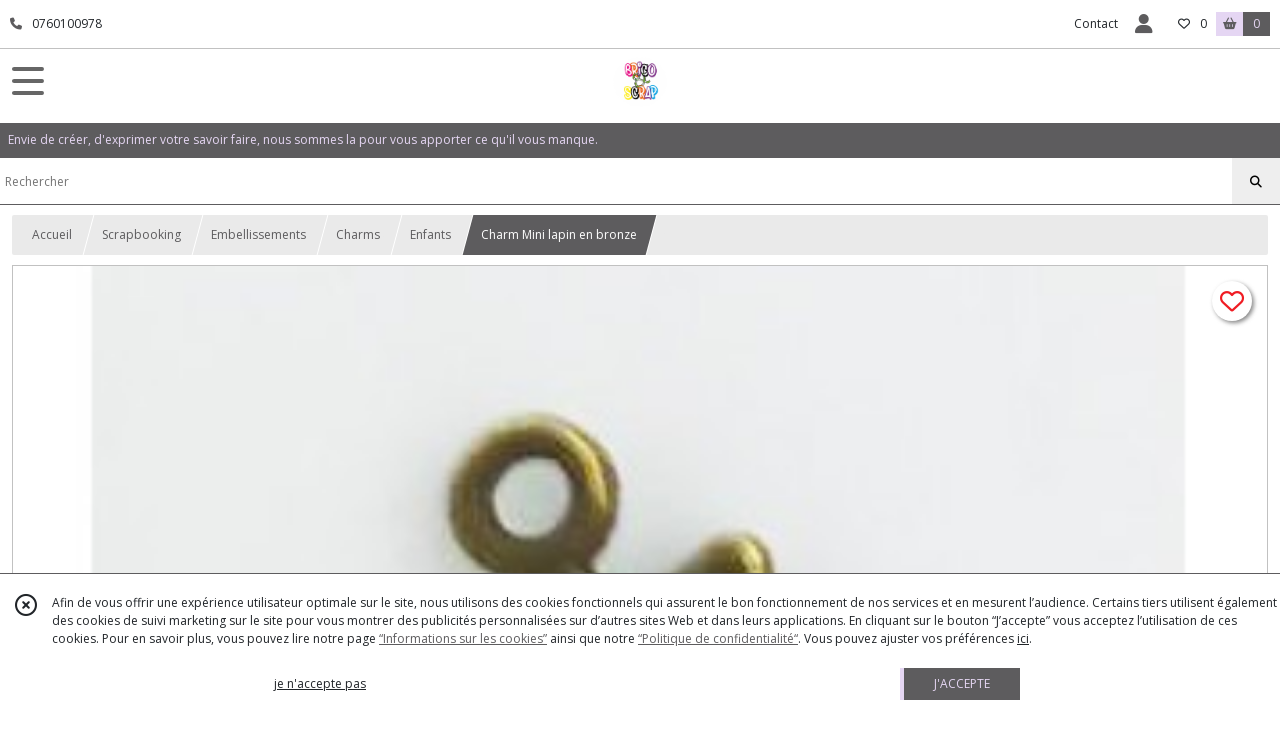

--- FILE ---
content_type: text/html; charset=UTF-8
request_url: https://brico-scrap.fr/1634299-Charm-Mini-lapin-en-bronze.html
body_size: 19432
content:
    <!DOCTYPE html>
<html class="no-js">
<head>
  <meta charset="utf-8">
  <title>Charm Mini lapin en bronze | Brico&amp;Scrap</title>
  <meta name="viewport" content="width=device-width, initial-scale=1">
                
      <meta property="og:type" content="product" />
  <meta property="og:url" content="https://brico-scrap.fr/1634299-Charm-Mini-lapin-en-bronze.html" />
  <meta property="og:title" content="Charm Mini lapin en bronze" />
  <meta property="og:description" content="Taille : 10*18mm" />
  <meta property="og:image" content="https://eproshopping.cloud/media/0a8b86256a831554ffb2be3ad0568810e648eebd/produit/b25bca52d28d72c4c220f55660ca1400d78ea1bb.jpg" />
  <meta property="og:site_name" content="Brico&amp;Scrap" />
                <meta name="google-site-verification" content="LC79bS25joouAWiXramajycf5qPZXhOhwVvU9ZSIqbU" />
                        <script>
    document.documentElement.className = document.documentElement.className.replace(/\bno-js\b/,'js');
  </script>
  <link href="https://fonts.googleapis.com/css2?family=Open+Sans:wght@300..800" rel="stylesheet" type="text/css">
          <link rel="stylesheet" href="/build/997.ba563669.css"><link rel="stylesheet" href="/build/834.16e61b03.css"><link rel="stylesheet" href="/build/53.6fd3f6a5.css"><link rel="stylesheet" href="/build/frontend.edbfdeac.css">
  <link rel="stylesheet" href="/theme/css/theme_23466_3f44e1ac.css" media="screen">
          
  <script src="/build/runtime.a75ddfe5.js" defer></script><script src="/build/406.a97bfe4f.js" defer></script><script src="/build/997.8d0fd1da.js" defer></script><script src="/build/923.0164837a.js" defer></script><script src="/build/834.74802303.js" defer></script><script src="/build/477.19decfec.js" defer></script><script src="/build/53.12990438.js" defer></script><script src="/build/609.a2a9851b.js" defer></script><script src="/build/frontend.5b11a132.js" defer></script>
    <script>
        document.addEventListener('DOMContentLoaded', function() {
      initProductPage('\u007B\u0022functionalPriceExtension\u0022\u003A\u0022included\u0022\u007D', '\u007B\u0022customizationConfig\u0022\u003A\u005B\u005D,\u0022pricing\u0022\u003A\u005B\u007B\u0022threshold\u0022\u003A1,\u0022frequency\u0022\u003A\u0022none\u0022,\u0022amount\u0022\u003A0.21,\u0022amountWithTax\u0022\u003A0.25,\u0022discountAmount\u0022\u003A0.0,\u0022discountAmountWithTax\u0022\u003A0.0,\u0022discountKind\u0022\u003A\u0022none\u0022,\u0022discountRate\u0022\u003A0.0,\u0022discountSource\u0022\u003A\u0022none\u0022,\u0022discounts\u0022\u003A\u005B\u005D,\u0022taxes\u0022\u003A\u005B\u007B\u0022type\u0022\u003A\u0022vat\u0022,\u0022amount\u0022\u003A0.04000000000000001,\u0022rate\u0022\u003A0.2\u007D\u005D\u007D\u005D,\u0022inventories\u0022\u003A\u005B\u007B\u0022id\u0022\u003Anull,\u0022sku\u0022\u003Anull,\u0022availability\u0022\u003A\u0022in_stock\u0022,\u0022displayMode\u0022\u003A\u0022info\u0022,\u0022inventoryMode\u0022\u003A\u0022based_on_stock\u0022,\u0022onDemandDelay\u0022\u003A0,\u0022onDemandText\u0022\u003Anull,\u0022stockQuantity\u0022\u003Anull,\u0022storageLocation\u0022\u003Anull,\u0022preparationTime\u0022\u003A0,\u0022eligibleForRestockNotifications\u0022\u003Atrue\u007D\u005D,\u0022id\u0022\u003A\u00221634299\u0022,\u0022title\u0022\u003A\u0022Charm\u0020Mini\u0020lapin\u0020en\u0020bronze\u0022,\u0022reference\u0022\u003Anull,\u0022shortDescription\u0022\u003Anull,\u0022position\u0022\u003A0,\u0022category\u0022\u003A\u0022id\u007E290628\u0022,\u0022isOptionRequired\u0022\u003Afalse,\u0022optionHelper\u0022\u003A\u0022\u0022,\u0022optionLabel\u0022\u003A\u0022\u0022,\u0022options\u0022\u003A\u005B\u005D\u007D', '\u005B\u005D');
              ApplicationPaymentAlma.init('\u007B\u0022env\u0022\u003A\u0022prod\u0022,\u0022merchantId\u0022\u003A\u0022merchant_1209Am41exFgt9Gsv3ZUNBVCzDxma5nbpv\u0022\u007D', 'fr');
          });
  </script>
</head>
<body>

      
<header class="t_A02 ">
  <div class="HeaderTop">
    <div class="wrapper">
      <div class="main">
                  <a href="tel:0760100978">
            <span class="icon fa-solid fa-phone"></span>
            <span class="text">0760100978</span>
          </a>
              </div>
      <div class="aside">
                    <ul class="PageLinkContainer level-0" >
                    <li>
                  <a href="/page/qui-sommes-nous.html">
                        <span class="text">Livraison et frais de port</span>
                      </a>
                      </li>
                <li>
                  <a href="/page/351721-Nouveautes.html">
                        <span class="text">Nouveautés</span>
                      </a>
                      </li>
      </ul>

        <ul>
                      <li class="contact">
              <a href="/contactez-nous">Contact</a>
            </li>
                                                                                        <li class="login">
                    <a class="js-adv-modal-open" href="/login">
                      <div class="icon">
                        <span class="fas fa-user d-none d-md-inline"></span>
                        <span class="far fa-user-circle d-md-none"></span>
                      </div>
                      <div class="text">Espace client</div>
                    </a>
                  </li>
                                                                    <li class="favorite">
                <a href="/espace-client/mes-favoris">
                  <div class="icon"><span class="fa-regular fa-heart"></span></div>
                  <div class="counter js-favoriteTotal-total-products">0</div>
                </a>
              </li>
                                      <li class="cart">
                <a href="/panier">
                  <div class="icon"><span class="fas fa-shopping-basket"></span></div>
                  <div class="text">Panier</div>
                  <div class="counter js-cartTotal-total-products">0</div>
                </a>
              </li>
                              </ul>
      </div>
    </div>
  </div>
  <div class="HeaderMiddle">
    <div class="wrapper">
      <div id="header-menu-mobile-toggle">
        <span>Toggle Menu</span>
      </div>
      <div class="main">
        <a href="/">
          <img src="https://eproshopping.cloud/media/0a8b86256a831554ffb2be3ad0568810e648eebd/logo/3cc9bfd904344bd7f05fead5af09e817e5872ac8.png" class="js-PreviewLogo">
          <div>
                                                            </div>
        </a>
      </div>
      <div class="aside">
        <div class="search-form">
          <input type="search" data-url="/catalogue" placeholder="Rechercher">
          <button aria-label="Rechercher"><i class="fas fa-search"></i></button>
        </div>
      </div>
    </div>
  </div>
    <nav class="Menu t_C01">
  <div>
    <ul class="level-0 " >
                    <li>
                              <a href="/">
                              <span class="icon fas fa-home mr-0"></span>
                            <span class="text"></span>
                          </a>
                                </li>
                      <li>
                              <a href="/catalogue">
                            <span class="text">Tous nos produits</span>
                              <span class="fa-solid fa-chevron-right"></span>
                          </a>
                                    <ul class="level-1 display-left" style="display:none">
      <li class="MobileHeaderMenu">
              <a href="/catalogue">
                    <span class="text">Tous nos produits</span>
        </a>
          </li>
                    <li>
                              <a href="/catalogue/176608-scrapbooking">
                            <span class="text">Scrapbooking</span>
                              <span class="fa-solid fa-chevron-right"></span>
                          </a>
                                    <ul class="level-2 " >
      <li class="MobileHeaderMenu">
              <a href="/catalogue/176608-scrapbooking">
                    <span class="text">Scrapbooking</span>
        </a>
          </li>
                    <li>
                              <a href="/catalogue/186555-la-base-colle-carton-adhesif">
                            <span class="text">La Base (Colle-Carton-Adhésif-Rangement-Marqueurs)</span>
                              <span class="fa-solid fa-chevron-right"></span>
                          </a>
                                    <ul class="level-3 " >
      <li class="MobileHeaderMenu">
              <a href="/catalogue/186555-la-base-colle-carton-adhesif">
                    <span class="text">La Base (Colle-Carton-Adhésif-Rangement-Marqueurs)</span>
        </a>
          </li>
                    <li>
                              <a href="/catalogue/266918-Marqueurs-Feutres-Crayons">
                            <span class="text">Marqueurs Feutres Crayons...</span>
                          </a>
                                </li>
                      <li>
                              <a href="/catalogue/216128-rangements">
                            <span class="text">Rangements</span>
                          </a>
                                </li>
                      <li>
                              <a href="/catalogue/279795-Rubans-Adhesifs">
                            <span class="text">Rubans Adhésifs</span>
                          </a>
                                </li>
                      <li>
                              <a href="/catalogue/279796-Colle-et-Gomme">
                            <span class="text">Colle et Gomme</span>
                          </a>
                                </li>
                      <li>
                              <a href="/catalogue/279797-Rubans-mousse">
                            <span class="text">Rubans mousse</span>
                          </a>
                                </li>
                      <li>
                              <a href="/catalogue/279798-Colle-speciale">
                            <span class="text">Colles et vernis spéciaux</span>
                          </a>
                                </li>
                      <li>
                              <a href="/catalogue/279799-Adhesif-mousse-drops">
                            <span class="text">Adhésif mousse &amp; drops</span>
                          </a>
                                </li>
                      <li>
                              <a href="/catalogue/279800-Cartons-Gris">
                            <span class="text">Cartons Gris &amp; Kraft</span>
                          </a>
                                </li>
                      <li>
                              <a href="/catalogue/320413-Base-album">
                            <span class="text">Base album</span>
                          </a>
                                </li>
      </ul>
              </li>
                      <li>
                              <a href="/catalogue/203097-outils">
                            <span class="text">Outils</span>
                              <span class="fa-solid fa-chevron-right"></span>
                          </a>
                                    <ul class="level-3 " >
      <li class="MobileHeaderMenu">
              <a href="/catalogue/203097-outils">
                    <span class="text">Outils</span>
        </a>
          </li>
                    <li>
                              <a href="/catalogue/190996-outils-de-coupe">
                            <span class="text">Outils de coupe</span>
                          </a>
                                </li>
                      <li>
                              <a href="/catalogue/307355-Blocs-acryliques-pour-tampons">
                            <span class="text">Blocs acryliques pour tampons</span>
                          </a>
                                </li>
                      <li>
                              <a href="/catalogue/187483-perforatrice-de-forme">
                            <span class="text">Perforatrice de forme</span>
                          </a>
                                </li>
                      <li>
                              <a href="/catalogue/279789-Plioirs">
                            <span class="text">Plioirs</span>
                          </a>
                                </li>
                      <li>
                              <a href="/catalogue/279790-Punch-board">
                            <span class="text">Punch board</span>
                          </a>
                                </li>
                      <li>
                              <a href="/catalogue/279791-Accessoires-machines">
                            <span class="text">Accessoires machines</span>
                          </a>
                                </li>
                      <li>
                              <a href="/catalogue/279792-Accessoires">
                            <span class="text">Accessoires</span>
                          </a>
                                </li>
                      <li>
                              <a href="/catalogue/279793-Presse-a-tampons">
                            <span class="text">Presse à tampons</span>
                          </a>
                                </li>
                      <li>
                              <a href="/catalogue/288532-Crop-A-Dile">
                            <span class="text">Crop-A-Dile</span>
                          </a>
                                </li>
                      <li>
                              <a href="/catalogue/279794-Pistolet-thermique">
                            <span class="text">Pistolet thermique</span>
                          </a>
                                </li>
                      <li>
                              <a href="/catalogue/328629-Tapis-de-decoupe">
                            <span class="text">Tapis de découpe</span>
                          </a>
                                </li>
      </ul>
              </li>
                      <li>
                              <a href="/catalogue/177895-petits-accessoires">
                            <span class="text">Petits accessoires</span>
                              <span class="fa-solid fa-chevron-right"></span>
                          </a>
                                    <ul class="level-3 " >
      <li class="MobileHeaderMenu">
              <a href="/catalogue/177895-petits-accessoires">
                    <span class="text">Petits accessoires</span>
        </a>
          </li>
                    <li>
                              <a href="/catalogue/223408-aimants">
                            <span class="text">Aimants</span>
                          </a>
                                </li>
                      <li>
                              <a href="/catalogue/223411-coins-decoratifs">
                            <span class="text">Coins Décoratifs</span>
                          </a>
                                </li>
                      <li>
                              <a href="/catalogue/223412-serrures">
                            <span class="text">Serrures et Poignées</span>
                          </a>
                                </li>
                      <li>
                              <a href="/catalogue/356260-Mecanismes-Classeurs">
                            <span class="text">Mécanismes Classeurs</span>
                          </a>
                                </li>
                      <li>
                              <a href="/catalogue/223413-charnieres">
                            <span class="text">Charnières</span>
                          </a>
                                </li>
                      <li>
                              <a href="/catalogue/327310-Fermetures-cartable">
                            <span class="text">Fermetures cartable , sac</span>
                          </a>
                                </li>
                      <li>
                              <a href="/catalogue/223414-pieds-de-boite">
                            <span class="text">Pieds de boite</span>
                          </a>
                                </li>
                      <li>
                              <a href="/catalogue/223415-oeillets">
                            <span class="text">Oeillets</span>
                          </a>
                                </li>
                      <li>
                              <a href="/catalogue/223416-attaches-parisiennes">
                            <span class="text">Attaches Parisiennes &amp; Flipettes</span>
                          </a>
                                </li>
                      <li>
                              <a href="/catalogue/223417-anneaux">
                            <span class="text">Anneaux</span>
                          </a>
                                </li>
                      <li>
                              <a href="/catalogue/278202-Chaines">
                            <span class="text">Chaînes</span>
                          </a>
                                </li>
                      <li>
                              <a href="/catalogue/302971-Rivets">
                            <span class="text">Rivets</span>
                          </a>
                                </li>
                      <li>
                              <a href="/catalogue/223418-rouages">
                            <span class="text">Rouages</span>
                          </a>
                                </li>
                      <li>
                              <a href="/catalogue/278722-Attaches-Rubans">
                            <span class="text">Attaches &amp; Rubans</span>
                              <span class="fa-solid fa-chevron-right"></span>
                          </a>
                                    <ul class="level-4 " >
      <li class="MobileHeaderMenu">
              <a href="/catalogue/278722-Attaches-Rubans">
                    <span class="text">Attaches &amp; Rubans</span>
        </a>
          </li>
                    <li>
                              <a href="/catalogue/296766-Dentelles-et-Strass">
                            <span class="text">Dentelles et Strass</span>
                          </a>
                                </li>
                      <li>
                              <a href="/catalogue/298422-Attaches">
                            <span class="text">Attaches</span>
                          </a>
                                </li>
                      <li>
                              <a href="/catalogue/298423-Ruban-9mm">
                            <span class="text">Rubans 9mm</span>
                          </a>
                                </li>
                      <li>
                              <a href="/catalogue/298424-Rubans-6-mm">
                            <span class="text">Rubans 6 mm</span>
                          </a>
                                </li>
                      <li>
                              <a href="/catalogue/303174-Rubans-Large">
                            <span class="text">Rubans Large</span>
                          </a>
                                </li>
      </ul>
              </li>
                      <li>
                              <a href="/catalogue/283409-Flacons-en-verre">
                            <span class="text">Flacons en verre</span>
                          </a>
                                </li>
                      <li>
                              <a href="/catalogue/290566-Elastiques">
                            <span class="text">Élastiques</span>
                          </a>
                                </li>
                      <li>
                              <a href="/catalogue/306064-Epingles">
                            <span class="text">Epingles</span>
                          </a>
                                </li>
                      <li>
                              <a href="/catalogue/345326-Ficelles-Cordes">
                            <span class="text">Ficelles - Cordes</span>
                          </a>
                                </li>
      </ul>
              </li>
                      <li>
                              <a href="/catalogue/216086-dies-tampons">
                            <span class="text">Tampons</span>
                              <span class="fa-solid fa-chevron-right"></span>
                          </a>
                                    <ul class="level-3 " >
      <li class="MobileHeaderMenu">
              <a href="/catalogue/216086-dies-tampons">
                    <span class="text">Tampons</span>
        </a>
          </li>
                    <li>
                              <a href="/catalogue/330673-Tampons-Mots-et-Sentiments">
                            <span class="text">Tampons Mots et Sentiments</span>
                          </a>
                                </li>
                      <li>
                              <a href="/catalogue/335770-Tampons-a-fabriquer">
                            <span class="text">Tampons à fabriquer DIY</span>
                          </a>
                                </li>
                      <li>
                              <a href="/catalogue/352594-La-Petite-Francaise">
                            <span class="text">La Petite Française</span>
                          </a>
                                </li>
                      <li>
                              <a href="/catalogue/352597-Studio-Light">
                            <span class="text">Studio Light</span>
                          </a>
                                </li>
      </ul>
              </li>
                      <li>
                              <a href="/catalogue/296557-Tissus-de-reliure">
                            <span class="text">Tissus de reliure</span>
                          </a>
                                </li>
                      <li>
                              <a href="/catalogue/352469-Dies">
                            <span class="text">Matrices de découpes ( Dies )</span>
                              <span class="fa-solid fa-chevron-right"></span>
                          </a>
                                    <ul class="level-3 " >
      <li class="MobileHeaderMenu">
              <a href="/catalogue/352469-Dies">
                    <span class="text">Matrices de découpes ( Dies )</span>
        </a>
          </li>
                    <li>
                              <a href="/catalogue/330672-Dies-Mots-et-Sentiments">
                            <span class="text">Dies Mots et Sentiments</span>
                          </a>
                                </li>
                      <li>
                              <a href="/catalogue/354702-Cutting-Dies">
                            <span class="text">STAMPERIA Dies et outils Fleurs</span>
                          </a>
                                </li>
      </ul>
              </li>
                      <li>
                              <a href="/catalogue/275046-Embellissements">
                            <span class="text">Embellissements</span>
                              <span class="fa-solid fa-chevron-right"></span>
                          </a>
                                    <ul class="level-3 " >
      <li class="MobileHeaderMenu">
              <a href="/catalogue/275046-Embellissements">
                    <span class="text">Embellissements</span>
        </a>
          </li>
                    <li>
                              <a href="/catalogue/305697-Bijoux-Albums">
                            <span class="text">Bijoux Albums</span>
                              <span class="fa-solid fa-chevron-right"></span>
                          </a>
                                    <ul class="level-4 " >
      <li class="MobileHeaderMenu">
              <a href="/catalogue/305697-Bijoux-Albums">
                    <span class="text">Bijoux Albums</span>
        </a>
          </li>
                    <li>
                              <a href="/catalogue/305698-Noel">
                            <span class="text">Nöel</span>
                          </a>
                                </li>
                      <li>
                              <a href="/catalogue/305699-Divers">
                            <span class="text">Divers</span>
                          </a>
                                </li>
                      <li>
                              <a href="/catalogue/310733-Mariage">
                            <span class="text">Mariage</span>
                          </a>
                                </li>
                      <li>
                              <a href="/catalogue/310734-Nature">
                            <span class="text">Nature</span>
                          </a>
                                </li>
                      <li>
                              <a href="/catalogue/316806-Contes-de-fees">
                            <span class="text">Contes de fées</span>
                          </a>
                                </li>
      </ul>
              </li>
                      <li>
                              <a href="/catalogue/352516-Papiers-a-decouper">
                            <span class="text">Papiers à découper</span>
                          </a>
                                </li>
                      <li>
                              <a href="/catalogue/277694-Charms">
                            <span class="text">Charms</span>
                              <span class="fa-solid fa-chevron-right"></span>
                          </a>
                                    <ul class="level-4 " >
      <li class="MobileHeaderMenu">
              <a href="/catalogue/277694-Charms">
                    <span class="text">Charms</span>
        </a>
          </li>
                    <li>
                              <a href="/catalogue/290628-Enfants">
                            <span class="text">Enfants</span>
                          </a>
                                </li>
                      <li>
                              <a href="/catalogue/290629-Conte-de-fees">
                            <span class="text">Conte de fées</span>
                          </a>
                                </li>
                      <li>
                              <a href="/catalogue/290630-Nature">
                            <span class="text">Nature</span>
                          </a>
                                </li>
                      <li>
                              <a href="/catalogue/290631-Noel">
                            <span class="text">Noël</span>
                          </a>
                                </li>
                      <li>
                              <a href="/catalogue/290632-Magie">
                            <span class="text">Magie</span>
                          </a>
                                </li>
                      <li>
                              <a href="/catalogue/290633-Halloween">
                            <span class="text">Halloween</span>
                          </a>
                                </li>
                      <li>
                              <a href="/catalogue/290634-Divers">
                            <span class="text">Divers</span>
                          </a>
                                </li>
                      <li>
                              <a href="/catalogue/290635-Fleurs">
                            <span class="text">Fleurs</span>
                          </a>
                                </li>
                      <li>
                              <a href="/catalogue/290636-Alice">
                            <span class="text">Alice</span>
                          </a>
                                </li>
                      <li>
                              <a href="/catalogue/291212-Elfes-Dragons">
                            <span class="text">Elfes &amp; Dragons</span>
                          </a>
                                </li>
                      <li>
                              <a href="/catalogue/296760-Mariage">
                            <span class="text">Mariage</span>
                          </a>
                                </li>
                      <li>
                              <a href="/catalogue/300674-Danse-Musique">
                            <span class="text">Danse &amp; Musique</span>
                          </a>
                                </li>
                      <li>
                              <a href="/catalogue/306065-Pirates">
                            <span class="text">Pirates &amp; Mer</span>
                          </a>
                                </li>
      </ul>
              </li>
                      <li>
                              <a href="/catalogue/348818-Cadres-Papier-effet-3D">
                            <span class="text">Cadres Papier effet 3D</span>
                          </a>
                                </li>
                      <li>
                              <a href="/catalogue/306066-Nature">
                            <span class="text">Nature</span>
                          </a>
                                </li>
                      <li>
                              <a href="/catalogue/223409-strass">
                            <span class="text">Strass et Demi-perles</span>
                              <span class="fa-solid fa-chevron-right"></span>
                          </a>
                                    <ul class="level-4 " >
      <li class="MobileHeaderMenu">
              <a href="/catalogue/223409-strass">
                    <span class="text">Strass et Demi-perles</span>
        </a>
          </li>
                    <li>
                              <a href="/catalogue/310252-Demi-Perle">
                            <span class="text">Demi Perle</span>
                          </a>
                                </li>
                      <li>
                              <a href="/catalogue/310253-Strass-Gems">
                            <span class="text">Strass - Gems</span>
                          </a>
                                </li>
                      <li>
                              <a href="/catalogue/310255-Ruban-Demi-perles">
                            <span class="text">Ruban Demi-perles</span>
                          </a>
                                </li>
      </ul>
              </li>
                      <li>
                              <a href="/catalogue/275047-Noel">
                            <span class="text">Noël</span>
                          </a>
                                </li>
                      <li>
                              <a href="/catalogue/281003-Perles-metalliques">
                            <span class="text">Perles métalliques</span>
                          </a>
                                </li>
                      <li>
                              <a href="/catalogue/293892-Paillettes">
                            <span class="text">Sequins et paillettes</span>
                          </a>
                                </li>
                      <li>
                              <a href="/catalogue/315188-Pirates">
                            <span class="text">Pirates</span>
                          </a>
                                </li>
                      <li>
                              <a href="/catalogue/193550-paillettes-art-glitter">
                            <span class="text">Paillettes Art Glitter</span>
                              <span class="fa-solid fa-chevron-right"></span>
                          </a>
                                    <ul class="level-4 " >
      <li class="MobileHeaderMenu">
              <a href="/catalogue/193550-paillettes-art-glitter">
                    <span class="text">Paillettes Art Glitter</span>
        </a>
          </li>
                    <li>
                              <a href="/catalogue/193551-opaque">
                            <span class="text">Paillettes Opaques</span>
                          </a>
                                </li>
                      <li>
                              <a href="/catalogue/193573-transparent">
                            <span class="text">Paillettes Transparentes</span>
                          </a>
                                </li>
                      <li>
                              <a href="/catalogue/255827-paillettes-cosmetique">
                            <span class="text">Paillettes Cosmétique</span>
                          </a>
                                </li>
                      <li>
                              <a href="/catalogue/255829-colle-cosmetique">
                            <span class="text">Colle Cosmétique</span>
                          </a>
                                </li>
      </ul>
              </li>
                      <li>
                              <a href="/catalogue/327668-Fleurs">
                            <span class="text">Fleurs &amp; Papillons</span>
                          </a>
                                </li>
                      <li>
                              <a href="/catalogue/335769-Stickers-Peel-Off">
                            <span class="text">Stickers Peel Off</span>
                          </a>
                                </li>
                      <li>
                              <a href="/catalogue/345338-Stickles-Ranger">
                            <span class="text">Stickles Ranger</span>
                          </a>
                                </li>
                      <li>
                              <a href="/catalogue/349249-Petites-decorations">
                            <span class="text">Petites décorations</span>
                          </a>
                                </li>
                      <li>
                              <a href="/catalogue/352462-Washi-Tape">
                            <span class="text">Washi Tape</span>
                          </a>
                                </li>
      </ul>
              </li>
                      <li>
                              <a href="/catalogue/295448-Decoupes-bois">
                            <span class="text">Découpes bois</span>
                              <span class="fa-solid fa-chevron-right"></span>
                          </a>
                                    <ul class="level-3 " >
      <li class="MobileHeaderMenu">
              <a href="/catalogue/295448-Decoupes-bois">
                    <span class="text">Découpes bois</span>
        </a>
          </li>
                    <li>
                              <a href="/catalogue/302558-Base-Album-bois">
                            <span class="text">Base Album bois</span>
                          </a>
                                </li>
                      <li>
                              <a href="/catalogue/328100-Decoupes-3D">
                            <span class="text">Découpes 3D</span>
                          </a>
                                </li>
                      <li>
                              <a href="/catalogue/295449-Mariage">
                            <span class="text">Découpes Mariage</span>
                          </a>
                                </li>
                      <li>
                              <a href="/catalogue/295451-Animaux">
                            <span class="text">Découpes Animaux</span>
                          </a>
                                </li>
                      <li>
                              <a href="/catalogue/295452-Bebe">
                            <span class="text">Découpes Bébé - Enfant</span>
                          </a>
                                </li>
                      <li>
                              <a href="/catalogue/295456-Vintage">
                            <span class="text">Découpes Vintage</span>
                          </a>
                                </li>
                      <li>
                              <a href="/catalogue/295459-Famille">
                            <span class="text">Découpes Famille</span>
                          </a>
                                </li>
                      <li>
                              <a href="/catalogue/295460-Halloween">
                            <span class="text">Découpes Halloween</span>
                          </a>
                                </li>
                      <li>
                              <a href="/catalogue/299274-Dinosaures">
                            <span class="text">Découpes Dinosaures</span>
                          </a>
                                </li>
                      <li>
                              <a href="/catalogue/299275-Cadres">
                            <span class="text">Découpes Cadres</span>
                          </a>
                                </li>
                      <li>
                              <a href="/catalogue/299277-Nature">
                            <span class="text">Découpes Nature</span>
                          </a>
                                </li>
                      <li>
                              <a href="/catalogue/299279-Monde-imaginaire">
                            <span class="text">Découpes Monde imaginaire</span>
                          </a>
                                </li>
                      <li>
                              <a href="/catalogue/299280-Musique">
                            <span class="text">Découpes Musique &amp; Danse</span>
                          </a>
                                </li>
                      <li>
                              <a href="/catalogue/300149-Vacances">
                            <span class="text">Découpes Vacances</span>
                          </a>
                                </li>
                      <li>
                              <a href="/catalogue/300150-Pirates">
                            <span class="text">Découpes Pirates</span>
                          </a>
                                </li>
                      <li>
                              <a href="/catalogue/300151-Ocean">
                            <span class="text">Découpes Océan</span>
                          </a>
                                </li>
                      <li>
                              <a href="/catalogue/300155-Ecole">
                            <span class="text">Découpes Ecole</span>
                          </a>
                                </li>
                      <li>
                              <a href="/catalogue/303569-Noel">
                            <span class="text">Découpes Noël</span>
                          </a>
                                </li>
                      <li>
                              <a href="/catalogue/325758-Decoupe-Macrame">
                            <span class="text">Découpe Macramé</span>
                          </a>
                                </li>
      </ul>
              </li>
                      <li>
                              <a href="/catalogue/279780-Papiers-Scrapbooking">
                            <span class="text">Marques et Collections</span>
                              <span class="fa-solid fa-chevron-right"></span>
                          </a>
                                    <ul class="level-3 " >
      <li class="MobileHeaderMenu">
              <a href="/catalogue/279780-Papiers-Scrapbooking">
                    <span class="text">Marques et Collections</span>
        </a>
          </li>
                    <li>
                              <a href="/catalogue/352350-Alchemy-of-Art">
                            <span class="text">Alchemy of Art</span>
                              <span class="fa-solid fa-chevron-right"></span>
                          </a>
                                    <ul class="level-4 " >
      <li class="MobileHeaderMenu">
              <a href="/catalogue/352350-Alchemy-of-Art">
                    <span class="text">Alchemy of Art</span>
        </a>
          </li>
                    <li>
                              <a href="/catalogue/352351-Alice">
                            <span class="text">Alice</span>
                          </a>
                                </li>
                      <li>
                              <a href="/catalogue/356727-Magic-of-the-Northern-Lights">
                            <span class="text">Magic of the Northern Lights</span>
                          </a>
                                </li>
                      <li>
                              <a href="/catalogue/352353-Steampunk-Time">
                            <span class="text">Steampunk Time</span>
                          </a>
                                </li>
                      <li>
                              <a href="/catalogue/357911-The-Legends-of-the-Dragons">
                            <span class="text">The Legends of the Dragons</span>
                          </a>
                                </li>
                      <li>
                              <a href="/catalogue/352352-Trick-or-treat-Happy-Halloween">
                            <span class="text">Trick or treat - Happy Halloween</span>
                          </a>
                                </li>
                      <li>
                              <a href="/catalogue/356728-Wonderful-Christmas-Time">
                            <span class="text">Wonderful Christmas Time</span>
                          </a>
                                </li>
                      <li>
                              <a href="/catalogue/364058-The-World-of-Fairies">
                            <span class="text">The World of Fairies</span>
                          </a>
                                </li>
                      <li>
                              <a href="/catalogue/364091-Tales-Of-Moss-And-Fern">
                            <span class="text">Tales Of Moss And Fern</span>
                          </a>
                                </li>
                      <li>
                              <a href="/catalogue/364094-Behind-Closed-Doors">
                            <span class="text">Behind Closed Doors</span>
                          </a>
                                </li>
      </ul>
              </li>
                      <li>
                              <a href="/catalogue/352458-All-And-Create">
                            <span class="text">All And Create</span>
                              <span class="fa-solid fa-chevron-right"></span>
                          </a>
                                    <ul class="level-4 " >
      <li class="MobileHeaderMenu">
              <a href="/catalogue/352458-All-And-Create">
                    <span class="text">All And Create</span>
        </a>
          </li>
                    <li>
                              <a href="/catalogue/354166-Tampons">
                            <span class="text">Tampons</span>
                          </a>
                                </li>
                      <li>
                              <a href="/catalogue/354167-Dies">
                            <span class="text">Dies</span>
                          </a>
                                </li>
                      <li>
                              <a href="/catalogue/354168-Pochoirs">
                            <span class="text">Pochoirs</span>
                          </a>
                                </li>
      </ul>
              </li>
                      <li>
                              <a href="/catalogue/352507-Mes-Ptits-Ciseaux">
                            <span class="text">Mes Ptits Ciseaux</span>
                              <span class="fa-solid fa-chevron-right"></span>
                          </a>
                                    <ul class="level-4 " >
      <li class="MobileHeaderMenu">
              <a href="/catalogue/352507-Mes-Ptits-Ciseaux">
                    <span class="text">Mes Ptits Ciseaux</span>
        </a>
          </li>
                    <li>
                              <a href="/catalogue/352508-Retro-90">
                            <span class="text">Retro 90&#039;</span>
                          </a>
                                </li>
      </ul>
              </li>
                      <li>
                              <a href="/catalogue/352510-L-Encre-et-l-Image">
                            <span class="text">L&#039;Encre et l&#039;Image</span>
                              <span class="fa-solid fa-chevron-right"></span>
                          </a>
                                    <ul class="level-4 " >
      <li class="MobileHeaderMenu">
              <a href="/catalogue/352510-L-Encre-et-l-Image">
                    <span class="text">L&#039;Encre et l&#039;Image</span>
        </a>
          </li>
                    <li>
                              <a href="/catalogue/352511-Ici-ou-Ailleurs">
                            <span class="text">Ici ou Ailleurs</span>
                          </a>
                                </li>
                      <li>
                              <a href="/catalogue/354165-Tampons">
                            <span class="text">Tampons</span>
                          </a>
                                </li>
                      <li>
                              <a href="/catalogue/354169-Pochoirs">
                            <span class="text">Pochoirs</span>
                          </a>
                                </li>
      </ul>
              </li>
                      <li>
                              <a href="/catalogue/359454-Craft-You">
                            <span class="text">Craft &amp; You</span>
                              <span class="fa-solid fa-chevron-right"></span>
                          </a>
                                    <ul class="level-4 " >
      <li class="MobileHeaderMenu">
              <a href="/catalogue/359454-Craft-You">
                    <span class="text">Craft &amp; You</span>
        </a>
          </li>
                    <li>
                              <a href="/catalogue/359457-Christmas-Time">
                            <span class="text">Christmas Time</span>
                          </a>
                                </li>
      </ul>
              </li>
                      <li>
                              <a href="/catalogue/329517-Bellaluna">
                            <span class="text">Bellaluna</span>
                              <span class="fa-solid fa-chevron-right"></span>
                          </a>
                                    <ul class="level-4 " >
      <li class="MobileHeaderMenu">
              <a href="/catalogue/329517-Bellaluna">
                    <span class="text">Bellaluna</span>
        </a>
          </li>
                    <li>
                              <a href="/catalogue/338862-ALOHA">
                            <span class="text">ALOHA</span>
                          </a>
                                </li>
                      <li>
                              <a href="/catalogue/329518-ALWAYS">
                            <span class="text">ALWAYS Harry Potter</span>
                          </a>
                                </li>
                      <li>
                              <a href="/catalogue/335774-ANUBIS">
                            <span class="text">ANUBIS</span>
                          </a>
                                </li>
                      <li>
                              <a href="/catalogue/360635-CRAZY-CHRISTMAS">
                            <span class="text">CRAZY CHRISTMAS</span>
                          </a>
                                </li>
                      <li>
                              <a href="/catalogue/351072-Crazy-Pets">
                            <span class="text">Crazy Pets</span>
                          </a>
                                </li>
                      <li>
                              <a href="/catalogue/360632-CURSED-PIRATES">
                            <span class="text">CURSED PIRATES</span>
                          </a>
                                </li>
                      <li>
                              <a href="/catalogue/329519-DEAD-OR-ALIVE">
                            <span class="text">DEAD OR ALIVE Harry Potter</span>
                          </a>
                                </li>
                      <li>
                              <a href="/catalogue/335776-Gothic-Tales">
                            <span class="text">Gothic Tales</span>
                          </a>
                                </li>
                      <li>
                              <a href="/catalogue/329520-HAS-RETURNED">
                            <span class="text"> HAS RETURNED Harry Potter</span>
                          </a>
                                </li>
                      <li>
                              <a href="/catalogue/336279-Hatsune">
                            <span class="text">Hatsune</span>
                          </a>
                                </li>
                      <li>
                              <a href="/catalogue/351980-Let-It-Go">
                            <span class="text">Let It Go</span>
                          </a>
                                </li>
                      <li>
                              <a href="/catalogue/329522-MADNESS">
                            <span class="text">MADNESS Alice</span>
                          </a>
                                </li>
                      <li>
                              <a href="/catalogue/341697-Mirror">
                            <span class="text">Mirror</span>
                          </a>
                                </li>
                      <li>
                              <a href="/catalogue/345692-Monster-Family">
                            <span class="text">Monster Family</span>
                          </a>
                                </li>
                      <li>
                              <a href="/catalogue/347372-Mother-Of-Dragons">
                            <span class="text">Mother Of Dragons</span>
                          </a>
                                </li>
                      <li>
                              <a href="/catalogue/353951-MR-MRS-SMITH">
                            <span class="text">MR &amp; MRS SMITH</span>
                          </a>
                                </li>
                      <li>
                              <a href="/catalogue/335775-OSIRIS">
                            <span class="text">OSIRIS</span>
                          </a>
                                </li>
                      <li>
                              <a href="/catalogue/351073-Pinocchio-s">
                            <span class="text">Pinocchio&#039;s Adventure</span>
                          </a>
                                </li>
                      <li>
                              <a href="/catalogue/335773-REDHOOD">
                            <span class="text">REDHOOD</span>
                          </a>
                                </li>
                      <li>
                              <a href="/catalogue/338861-SASSENACH">
                            <span class="text">SASSENACH</span>
                          </a>
                                </li>
                      <li>
                              <a href="/catalogue/355043-THREE-WISHES-Aladdin">
                            <span class="text">THREE WISHES Aladdin</span>
                          </a>
                                </li>
                      <li>
                              <a href="/catalogue/329521-WANTED">
                            <span class="text">WANTED Harry Potter</span>
                          </a>
                                </li>
                      <li>
                              <a href="/catalogue/347373-Winter-is-Coming">
                            <span class="text">Winter is Coming</span>
                          </a>
                                </li>
      </ul>
              </li>
                      <li>
                              <a href="/catalogue/355736-P13">
                            <span class="text">P13</span>
                              <span class="fa-solid fa-chevron-right"></span>
                          </a>
                                    <ul class="level-4 " >
      <li class="MobileHeaderMenu">
              <a href="/catalogue/355736-P13">
                    <span class="text">P13</span>
        </a>
          </li>
                    <li>
                              <a href="/catalogue/355737-Beautiful-Moments">
                            <span class="text">Beautiful Moments</span>
                          </a>
                                </li>
      </ul>
              </li>
                      <li>
                              <a href="/catalogue/317405-Lemon-Craft">
                            <span class="text">Lemon Craft</span>
                              <span class="fa-solid fa-chevron-right"></span>
                          </a>
                                    <ul class="level-4 " >
      <li class="MobileHeaderMenu">
              <a href="/catalogue/317405-Lemon-Craft">
                    <span class="text">Lemon Craft</span>
        </a>
          </li>
                    <li>
                              <a href="/catalogue/348361-Christmas-Magic">
                            <span class="text">Christmas Magic</span>
                          </a>
                                </li>
                      <li>
                              <a href="/catalogue/345421-Sea-Story">
                            <span class="text">Sea Story</span>
                          </a>
                                </li>
      </ul>
              </li>
                      <li>
                              <a href="/catalogue/349530-IndigoBlu">
                            <span class="text">IndigoBlu</span>
                              <span class="fa-solid fa-chevron-right"></span>
                          </a>
                                    <ul class="level-4 " >
      <li class="MobileHeaderMenu">
              <a href="/catalogue/349530-IndigoBlu">
                    <span class="text">IndigoBlu</span>
        </a>
          </li>
                    <li>
                              <a href="/catalogue/349531-Beyond-Wonderland">
                            <span class="text">Beyond Wonderland</span>
                          </a>
                                </li>
      </ul>
              </li>
                      <li>
                              <a href="/catalogue/222770-ciao-bella">
                            <span class="text">Ciao Bella</span>
                              <span class="fa-solid fa-chevron-right"></span>
                          </a>
                                    <ul class="level-4 " >
      <li class="MobileHeaderMenu">
              <a href="/catalogue/222770-ciao-bella">
                    <span class="text">Ciao Bella</span>
        </a>
          </li>
                    <li>
                              <a href="/catalogue/347377-Junk-Journal-Ephemera-Book">
                            <span class="text">Junk Journal &amp; Ephemera Book</span>
                          </a>
                                </li>
                      <li>
                              <a href="/catalogue/355876-Mixed-Media-Book">
                            <span class="text">Mixed Media Book</span>
                          </a>
                                </li>
                      <li>
                              <a href="/catalogue/356192-Mixed-Media-Sticker-Set">
                            <span class="text">Mixed Media Sticker Set</span>
                          </a>
                                </li>
                      <li>
                              <a href="/catalogue/356383-Mixed-Media-Craftmix">
                            <span class="text">Mixed Media Craftmix &amp; Papier de soie</span>
                          </a>
                                </li>
                      <li>
                              <a href="/catalogue/356384-Mixed-Media-Papiers-de-riz">
                            <span class="text">Mixed Media Papiers de riz</span>
                          </a>
                                </li>
                      <li>
                              <a href="/catalogue/347378-DIY-Craft-Kit">
                            <span class="text">DIY Craft Kit</span>
                          </a>
                                </li>
                      <li>
                              <a href="/catalogue/362012-An-artist-journey">
                            <span class="text">An artist journey</span>
                          </a>
                                </li>
                      <li>
                              <a href="/catalogue/265724-Aesop-s-Fables">
                            <span class="text">Aesop&#039;s Fables</span>
                          </a>
                                </li>
                      <li>
                              <a href="/catalogue/334844-Always-Forever">
                            <span class="text">Always &amp; Forever</span>
                          </a>
                                </li>
                      <li>
                              <a href="/catalogue/353757-Blessing-Day">
                            <span class="text">Blessing Day</span>
                          </a>
                                </li>
                      <li>
                              <a href="/catalogue/243729-blue-note">
                            <span class="text">Blue Note</span>
                          </a>
                                </li>
                      <li>
                              <a href="/catalogue/318654-Blooming">
                            <span class="text">Blooming</span>
                          </a>
                                </li>
                      <li>
                              <a href="/catalogue/362006-Book-Lovers">
                            <span class="text">Book Lovers</span>
                          </a>
                                </li>
                      <li>
                              <a href="/catalogue/353755-Cabinet-of-curiosities">
                            <span class="text">Cabinet of curiosities</span>
                          </a>
                                </li>
                      <li>
                              <a href="/catalogue/353758-Celestial">
                            <span class="text">Celestial</span>
                          </a>
                                </li>
                      <li>
                              <a href="/catalogue/304848-Christmas-Vibes">
                            <span class="text">Christmas Vibes</span>
                          </a>
                                </li>
                      <li>
                              <a href="/catalogue/341877-Coral-Reef">
                            <span class="text">Coral Reef</span>
                          </a>
                                </li>
                      <li>
                              <a href="/catalogue/304847-Cozy-Moments">
                            <span class="text">Cozy Moments</span>
                          </a>
                                </li>
                      <li>
                              <a href="/catalogue/300673-Cygne-Noir">
                            <span class="text">Cygne Noir</span>
                          </a>
                                </li>
                      <li>
                              <a href="/catalogue/326174-Dear-Santa">
                            <span class="text">Dear Santa</span>
                          </a>
                                </li>
                      <li>
                              <a href="/catalogue/242484-delta">
                            <span class="text">Delta</span>
                          </a>
                                </li>
                      <li>
                              <a href="/catalogue/304846-Dreamland">
                            <span class="text">Dreamland</span>
                          </a>
                                </li>
                      <li>
                              <a href="/catalogue/344774-Elegance-of-Blue">
                            <span class="text">Elegance of Blue</span>
                          </a>
                                </li>
                      <li>
                              <a href="/catalogue/321879-Enchanted-Land">
                            <span class="text">Enchanted Land</span>
                          </a>
                                </li>
                      <li>
                              <a href="/catalogue/300669-Engine-of-the-Future">
                            <span class="text">Engine of the Future</span>
                          </a>
                                </li>
                      <li>
                              <a href="/catalogue/347376-Esprit-de-Voyage">
                            <span class="text">Esprit de Voyage</span>
                          </a>
                                </li>
                      <li>
                              <a href="/catalogue/321880-Farmhouse-Garden">
                            <span class="text">Farmhouse Garden</span>
                          </a>
                                </li>
                      <li>
                              <a href="/catalogue/341878-Flower-Shop">
                            <span class="text">Flower Shop</span>
                          </a>
                                </li>
                      <li>
                              <a href="/catalogue/356793-Forest-Tales">
                            <span class="text">Forest Tales</span>
                          </a>
                                </li>
                      <li>
                              <a href="/catalogue/225669-frozen-roses">
                            <span class="text">Frozen Roses</span>
                          </a>
                                </li>
                      <li>
                              <a href="/catalogue/315954-Indigo">
                            <span class="text">Indigo</span>
                          </a>
                                </li>
                      <li>
                              <a href="/catalogue/326171-Into-The-Wild">
                            <span class="text">Into The Wild</span>
                          </a>
                                </li>
                      <li>
                              <a href="/catalogue/341879-Land-of-the-rising-sun">
                            <span class="text">Land of the rising sun</span>
                          </a>
                                </li>
                      <li>
                              <a href="/catalogue/310379-London-s-Calling">
                            <span class="text">London&#039;s Calling</span>
                          </a>
                                </li>
                      <li>
                              <a href="/catalogue/351579-Majestic-Dreams">
                            <span class="text">Majestic Dreams</span>
                          </a>
                                </li>
                      <li>
                              <a href="/catalogue/334841-Midnight-Spell">
                            <span class="text">Midnight Spell</span>
                          </a>
                                </li>
                      <li>
                              <a href="/catalogue/338267-Morning-In-Provence">
                            <span class="text">Morning In Provence</span>
                          </a>
                                </li>
                      <li>
                              <a href="/catalogue/240858-my-first-year">
                            <span class="text">My First Year</span>
                          </a>
                                </li>
                      <li>
                              <a href="/catalogue/318655-My-Tiny-World">
                            <span class="text">My Tiny World</span>
                          </a>
                                </li>
                      <li>
                              <a href="/catalogue/222774-neverland">
                            <span class="text">Neverland</span>
                          </a>
                                </li>
                      <li>
                              <a href="/catalogue/222771-northern-lights">
                            <span class="text">Northern Lights</span>
                          </a>
                                </li>
                      <li>
                              <a href="/catalogue/344773-Paris-je-t-aime">
                            <span class="text">Paris je t&#039;aime</span>
                          </a>
                                </li>
                      <li>
                              <a href="/catalogue/315955-Reign-Of-Grace">
                            <span class="text">Reign Of Grace</span>
                          </a>
                                </li>
                      <li>
                              <a href="/catalogue/265725-Sign-of-the-times">
                            <span class="text">Sign of the times</span>
                          </a>
                                </li>
                      <li>
                              <a href="/catalogue/296442-Sparrow-Hill">
                            <span class="text">Sparrow Hill</span>
                          </a>
                                </li>
                      <li>
                              <a href="/catalogue/326173-Sparkling-Christmas">
                            <span class="text">Sparkling Christmas</span>
                          </a>
                                </li>
                      <li>
                              <a href="/catalogue/321878-Summer-Breeze">
                            <span class="text">Summer Breeze</span>
                          </a>
                                </li>
                      <li>
                              <a href="/catalogue/274336-The-Gift-of-Love">
                            <span class="text">The Gift of Love</span>
                          </a>
                                </li>
                      <li>
                              <a href="/catalogue/274335-The-Little-Prince">
                            <span class="text">The Little Prince</span>
                          </a>
                                </li>
                      <li>
                              <a href="/catalogue/344781-The-Nutcracker">
                            <span class="text">The Nutcracker</span>
                          </a>
                                </li>
                      <li>
                              <a href="/catalogue/328969-Time-For-Home">
                            <span class="text">Time For Home</span>
                          </a>
                                </li>
                      <li>
                              <a href="/catalogue/351577-Timeless-Moments">
                            <span class="text">Timeless Moments</span>
                          </a>
                                </li>
                      <li>
                              <a href="/catalogue/356794-Toy-Shop">
                            <span class="text">Toy Shop</span>
                          </a>
                                </li>
                      <li>
                              <a href="/catalogue/287898-Underwater-Love">
                            <span class="text">Underwater Love</span>
                          </a>
                                </li>
                      <li>
                              <a href="/catalogue/356792-Winter-Season">
                            <span class="text">Winter Season</span>
                          </a>
                                </li>
                      <li>
                              <a href="/catalogue/326172-Winter-Journey">
                            <span class="text">Winter Journey</span>
                          </a>
                                </li>
                      <li>
                              <a href="/catalogue/334842-Wizard-Academy">
                            <span class="text">Wizard Academy</span>
                          </a>
                                </li>
      </ul>
              </li>
                      <li>
                              <a href="/catalogue/330906-Carta-Bella">
                            <span class="text">Carta Bella</span>
                              <span class="fa-solid fa-chevron-right"></span>
                          </a>
                                    <ul class="level-4 " >
      <li class="MobileHeaderMenu">
              <a href="/catalogue/330906-Carta-Bella">
                    <span class="text">Carta Bella</span>
        </a>
          </li>
                    <li>
                              <a href="/catalogue/330931-Pirates">
                            <span class="text">Pirates</span>
                          </a>
                                </li>
      </ul>
              </li>
                      <li>
                              <a href="/catalogue/237739-mintay-papers">
                            <span class="text">Mintay Papers</span>
                              <span class="fa-solid fa-chevron-right"></span>
                          </a>
                                    <ul class="level-4 " >
      <li class="MobileHeaderMenu">
              <a href="/catalogue/237739-mintay-papers">
                    <span class="text">Mintay Papers</span>
        </a>
          </li>
                    <li>
                              <a href="/catalogue/341876-BOOKS-LINE">
                            <span class="text">BOOKS LINE</span>
                          </a>
                                </li>
                      <li>
                              <a href="/catalogue/351687-WOODIES">
                            <span class="text">WOODIES</span>
                          </a>
                                </li>
                      <li>
                              <a href="/catalogue/335373-Always-Forever">
                            <span class="text">Always &amp; Forever</span>
                          </a>
                                </li>
                      <li>
                              <a href="/catalogue/330868-Bohemian-Wedding">
                            <span class="text">Bohemian Wedding</span>
                          </a>
                                </li>
                      <li>
                              <a href="/catalogue/354725-Bon-Voyage">
                            <span class="text">Bon Voyage</span>
                          </a>
                                </li>
                      <li>
                              <a href="/catalogue/356590-Cottage-Heart">
                            <span class="text">Cottage Heart</span>
                          </a>
                                </li>
                      <li>
                              <a href="/catalogue/356591-Holly-Jolly">
                            <span class="text">Holly Jolly</span>
                          </a>
                                </li>
                      <li>
                              <a href="/catalogue/351686-Home-Sweet-Home">
                            <span class="text">Home Sweet Home</span>
                          </a>
                                </li>
                      <li>
                              <a href="/catalogue/352326-In-My-Craftroom">
                            <span class="text">In My Craftroom</span>
                          </a>
                                </li>
                      <li>
                              <a href="/catalogue/354549-Lighthouse">
                            <span class="text">Lighthouse</span>
                          </a>
                                </li>
                      <li>
                              <a href="/catalogue/354548-Lullaby-Lane">
                            <span class="text">Lullaby Lane</span>
                          </a>
                                </li>
                      <li>
                              <a href="/catalogue/354550-Music-Garden">
                            <span class="text">Music Garden</span>
                          </a>
                                </li>
                      <li>
                              <a href="/catalogue/361058-Riviera-Moments">
                            <span class="text">Riviera Moments</span>
                          </a>
                                </li>
                      <li>
                              <a href="/catalogue/361055-Rust-Rose">
                            <span class="text">Rust &amp; Rose</span>
                          </a>
                                </li>
                      <li>
                              <a href="/catalogue/341875-Rustic-Charms">
                            <span class="text">Rustic Charms</span>
                          </a>
                                </li>
                      <li>
                              <a href="/catalogue/326194-School-Days">
                            <span class="text">School Days</span>
                          </a>
                                </li>
                      <li>
                              <a href="/catalogue/351685-See-you-in-Paris">
                            <span class="text">See you in Paris</span>
                          </a>
                                </li>
                      <li>
                              <a href="/catalogue/330869-The-Great-Outdoor">
                            <span class="text">The Great Outdoors</span>
                          </a>
                                </li>
                      <li>
                              <a href="/catalogue/335372-Traveller">
                            <span class="text">Traveller</span>
                          </a>
                                </li>
                      <li>
                              <a href="/catalogue/352973-Winged-Melodies">
                            <span class="text">Winged Melodies</span>
                          </a>
                                </li>
      </ul>
              </li>
                      <li>
                              <a href="/catalogue/297833-Craft-O-Clock">
                            <span class="text">Craft O Clock</span>
                              <span class="fa-solid fa-chevron-right"></span>
                          </a>
                                    <ul class="level-4 " >
      <li class="MobileHeaderMenu">
              <a href="/catalogue/297833-Craft-O-Clock">
                    <span class="text">Craft O Clock</span>
        </a>
          </li>
                    <li>
                              <a href="/catalogue/342179-BOY-TOY">
                            <span class="text">BOY &amp; TOY</span>
                          </a>
                                </li>
                      <li>
                              <a href="/catalogue/355909-EMERALD-TALES">
                            <span class="text">Emerald Tales</span>
                          </a>
                                </li>
                      <li>
                              <a href="/catalogue/342178-GIRL-CURL">
                            <span class="text">GIRL &amp; CURL</span>
                          </a>
                                </li>
                      <li>
                              <a href="/catalogue/353767-Heart-of-the-sun">
                            <span class="text">Heart of the sun</span>
                          </a>
                                </li>
                      <li>
                              <a href="/catalogue/353768-Heritage-Whispers">
                            <span class="text">Heritage Whispers</span>
                          </a>
                                </li>
                      <li>
                              <a href="/catalogue/353766-It-s-My-Party">
                            <span class="text">It&#039;s My Party</span>
                          </a>
                                </li>
                      <li>
                              <a href="/catalogue/319249-Oh-Girl">
                            <span class="text">Oh, Girl !</span>
                          </a>
                                </li>
                      <li>
                              <a href="/catalogue/355910-SUMMER-ADVENTURES">
                            <span class="text">Summer Adventures</span>
                          </a>
                                </li>
                      <li>
                              <a href="/catalogue/362555-Oh-Christmas-night">
                            <span class="text">Oh Christmas night</span>
                          </a>
                                </li>
                      <li>
                              <a href="/catalogue/362558-Melody-of-my-soul">
                            <span class="text">Melody of my soul</span>
                          </a>
                                </li>
      </ul>
              </li>
                      <li>
                              <a href="/catalogue/301891-ITDcollection">
                            <span class="text">ITDcollection</span>
                              <span class="fa-solid fa-chevron-right"></span>
                          </a>
                                    <ul class="level-4 " >
      <li class="MobileHeaderMenu">
              <a href="/catalogue/301891-ITDcollection">
                    <span class="text">ITDcollection</span>
        </a>
          </li>
                    <li>
                              <a href="/catalogue/355252-Alice-s-Magic">
                            <span class="text">Alice&#039;s Magic</span>
                          </a>
                                </li>
                      <li>
                              <a href="/catalogue/348327-Black-Color">
                            <span class="text">Black &amp; Color</span>
                          </a>
                                </li>
                      <li>
                              <a href="/catalogue/352123-Botanical-Garden-in-Winter">
                            <span class="text">Botanical Garden in Winter</span>
                          </a>
                                </li>
                      <li>
                              <a href="/catalogue/304485-Childhood-Memories">
                            <span class="text">Childhood Memories</span>
                          </a>
                                </li>
                      <li>
                              <a href="/catalogue/349110-Christmas-Wishes">
                            <span class="text">Christmas Wishes</span>
                          </a>
                                </li>
                      <li>
                              <a href="/catalogue/304484-Decorated-with-Frost">
                            <span class="text">Decorated with Frost</span>
                          </a>
                                </li>
                      <li>
                              <a href="/catalogue/352122-Early-Spring">
                            <span class="text">Early Spring</span>
                          </a>
                                </li>
                      <li>
                              <a href="/catalogue/306428-Flower-Post">
                            <span class="text">Flower Post</span>
                          </a>
                                </li>
                      <li>
                              <a href="/catalogue/306427-Garden-of-Dreams">
                            <span class="text">Garden of Dreams</span>
                          </a>
                                </li>
                      <li>
                              <a href="/catalogue/301894-Gothic-Stories">
                            <span class="text">Gothic Stories</span>
                          </a>
                                </li>
                      <li>
                              <a href="/catalogue/308022-Halloween">
                            <span class="text">Halloween</span>
                          </a>
                                </li>
                      <li>
                              <a href="/catalogue/342588-Inspired-by-Klimt">
                            <span class="text">Inspired by Klimt</span>
                          </a>
                                </li>
                      <li>
                              <a href="/catalogue/301893-Legendary-ROUTE-66">
                            <span class="text">Legendary ROUTE 66</span>
                          </a>
                                </li>
                      <li>
                              <a href="/catalogue/309093-Magic-of-Cinema">
                            <span class="text">Magic of Cinema</span>
                          </a>
                                </li>
                      <li>
                              <a href="/catalogue/302430-Magical-World">
                            <span class="text">Magical World</span>
                          </a>
                                </li>
                      <li>
                              <a href="/catalogue/335116-Mysterious-Creatures">
                            <span class="text">Mysterious Creatures</span>
                          </a>
                                </li>
                      <li>
                              <a href="/catalogue/308021-Mysterious-Forest">
                            <span class="text">Mysterious Forest</span>
                          </a>
                                </li>
                      <li>
                              <a href="/catalogue/301895-Nautical-expedition">
                            <span class="text">Nautical expedition</span>
                          </a>
                                </li>
                      <li>
                              <a href="/catalogue/326242-Provence">
                            <span class="text">Provence</span>
                          </a>
                                </li>
                      <li>
                              <a href="/catalogue/302422-Seafaring">
                            <span class="text">Seafaring adventure</span>
                          </a>
                                </li>
                      <li>
                              <a href="/catalogue/342114-Spring-Bouquet">
                            <span class="text">Spring Bouquet</span>
                          </a>
                                </li>
                      <li>
                              <a href="/catalogue/348328-Tales-From-the-Dark-Dair">
                            <span class="text">Tales From the Dark Fair</span>
                          </a>
                                </li>
                      <li>
                              <a href="/catalogue/301892-The-Search-for-Atlantis">
                            <span class="text">The Search for Atlantis</span>
                          </a>
                                </li>
                      <li>
                              <a href="/catalogue/302431-Tropical-dreams">
                            <span class="text">Tropical dreams</span>
                          </a>
                                </li>
                      <li>
                              <a href="/catalogue/309091-Water">
                            <span class="text">Water</span>
                          </a>
                                </li>
                      <li>
                              <a href="/catalogue/342589-Winter-Bouquet">
                            <span class="text">Winter Bouquet</span>
                          </a>
                                </li>
                      <li>
                              <a href="/catalogue/318983-Winter-Love-Story">
                            <span class="text">Winter Love Story</span>
                          </a>
                                </li>
                      <li>
                              <a href="/catalogue/356442-Winter-s-Tale">
                            <span class="text">Winter&#039;s Tale</span>
                          </a>
                                </li>
      </ul>
              </li>
                      <li>
                              <a href="/catalogue/310402-Scrapboys">
                            <span class="text">Scrapboys</span>
                              <span class="fa-solid fa-chevron-right"></span>
                          </a>
                                    <ul class="level-4 " >
      <li class="MobileHeaderMenu">
              <a href="/catalogue/310402-Scrapboys">
                    <span class="text">Scrapboys</span>
        </a>
          </li>
                    <li>
                              <a href="/catalogue/352769-Paula-s-Attic">
                            <span class="text">Paula&#039;s Attic</span>
                          </a>
                                </li>
                      <li>
                              <a href="/catalogue/352768-Picnic">
                            <span class="text">Picnic!</span>
                          </a>
                                </li>
                      <li>
                              <a href="/catalogue/326145-Special-Day">
                            <span class="text">Special Day</span>
                          </a>
                                </li>
                      <li>
                              <a href="/catalogue/330934-Steampunk-Journey">
                            <span class="text">Steampunk Journey</span>
                          </a>
                                </li>
      </ul>
              </li>
                      <li>
                              <a href="/catalogue/304743-Paper-Favourites">
                            <span class="text">Paper Favourites</span>
                              <span class="fa-solid fa-chevron-right"></span>
                          </a>
                                    <ul class="level-4 " >
      <li class="MobileHeaderMenu">
              <a href="/catalogue/304743-Paper-Favourites">
                    <span class="text">Paper Favourites</span>
        </a>
          </li>
                    <li>
                              <a href="/catalogue/327097-Cats">
                            <span class="text">Cats</span>
                          </a>
                                </li>
                      <li>
                              <a href="/catalogue/330933-Dogs">
                            <span class="text">Dogs</span>
                          </a>
                                </li>
                      <li>
                              <a href="/catalogue/304744-Winter-Joy">
                            <span class="text">Winter Joy</span>
                          </a>
                                </li>
                      <li>
                              <a href="/catalogue/305480-Winter-Dreams">
                            <span class="text">Winter Dreams</span>
                          </a>
                                </li>
                      <li>
                              <a href="/catalogue/305481-Vintage-Christmas">
                            <span class="text">Vintage Christmas</span>
                          </a>
                                </li>
                      <li>
                              <a href="/catalogue/330371-Happy-Birthday">
                            <span class="text">Happy Birthday</span>
                          </a>
                                </li>
                      <li>
                              <a href="/catalogue/331102-Winter-Village">
                            <span class="text">Winter Village</span>
                          </a>
                                </li>
                      <li>
                              <a href="/catalogue/331103-Santa">
                            <span class="text">Santa</span>
                          </a>
                                </li>
                      <li>
                              <a href="/catalogue/331104-Winter-Forest">
                            <span class="text">Winter Forest</span>
                          </a>
                                </li>
                      <li>
                              <a href="/catalogue/331107-Vintage-Holly">
                            <span class="text">Vintage Holly</span>
                          </a>
                                </li>
      </ul>
              </li>
                      <li>
                              <a href="/catalogue/262435-Papiers-Ecole-et-Cie">
                            <span class="text">Papiers Ecole et Cie</span>
                              <span class="fa-solid fa-chevron-right"></span>
                          </a>
                                    <ul class="level-4 " >
      <li class="MobileHeaderMenu">
              <a href="/catalogue/262435-Papiers-Ecole-et-Cie">
                    <span class="text">Papiers Ecole et Cie</span>
        </a>
          </li>
                    <li>
                              <a href="/catalogue/279783-I-Love-School">
                            <span class="text">I Love School</span>
                          </a>
                                </li>
                      <li>
                              <a href="/catalogue/279784-School-Days">
                            <span class="text">School Days</span>
                          </a>
                                </li>
                      <li>
                              <a href="/catalogue/321947-First-Day-Of-School">
                            <span class="text">First Day Of School</span>
                          </a>
                                </li>
      </ul>
              </li>
                      <li>
                              <a href="/catalogue/288715-Papers-for-you">
                            <span class="text">Papers for you</span>
                              <span class="fa-solid fa-chevron-right"></span>
                          </a>
                                    <ul class="level-4 " >
      <li class="MobileHeaderMenu">
              <a href="/catalogue/288715-Papers-for-you">
                    <span class="text">Papers for you</span>
        </a>
          </li>
                    <li>
                              <a href="/catalogue/305566-All-I-Want-For-Christmas">
                            <span class="text">All I Want For Christmas</span>
                          </a>
                                </li>
                      <li>
                              <a href="/catalogue/316089-Bibbidi-Bobbidi-Boo">
                            <span class="text">Bibbidi Bobbidi Boo</span>
                          </a>
                                </li>
                      <li>
                              <a href="/catalogue/329983-Bloody-Mary">
                            <span class="text">Bloody Mary</span>
                          </a>
                                </li>
                      <li>
                              <a href="/catalogue/345758-Christmas-Joy">
                            <span class="text">Christmas Joy</span>
                          </a>
                                </li>
                      <li>
                              <a href="/catalogue/329219-Father-Christmas">
                            <span class="text">Father Christmas</span>
                          </a>
                                </li>
                      <li>
                              <a href="/catalogue/348394-L-Atelier">
                            <span class="text">L&#039;Atelier</span>
                          </a>
                                </li>
                      <li>
                              <a href="/catalogue/316591-Lullaby-Baby">
                            <span class="text">Lullaby Baby</span>
                          </a>
                                </li>
                      <li>
                              <a href="/catalogue/288797-Once-Upon-a-Time">
                            <span class="text">Once Upon a Time</span>
                          </a>
                                </li>
                      <li>
                              <a href="/catalogue/357593-Santa-Friends">
                            <span class="text">Santa &amp; Friends</span>
                          </a>
                                </li>
                      <li>
                              <a href="/catalogue/357594-Santa-s-Workshop">
                            <span class="text">Santa&#039;s Workshop</span>
                          </a>
                                </li>
                      <li>
                              <a href="/catalogue/353454-Sweet-Baby-Boy">
                            <span class="text">Sweet Baby Boy</span>
                          </a>
                                </li>
                      <li>
                              <a href="/catalogue/353455-Sweet-Baby-Girl">
                            <span class="text">Sweet Baby Girl</span>
                          </a>
                                </li>
                      <li>
                              <a href="/catalogue/357595-Sweet-December">
                            <span class="text">Sweet December</span>
                          </a>
                                </li>
                      <li>
                              <a href="/catalogue/291577-Terror-Glam">
                            <span class="text">Terror Glam</span>
                          </a>
                                </li>
                      <li>
                              <a href="/catalogue/294516-Un-Dia-Para-Recordar-Communion">
                            <span class="text">Un Día Para Recordar (Communion)</span>
                          </a>
                                </li>
                      <li>
                              <a href="/catalogue/335426-Wedding-Day">
                            <span class="text">Wedding Day</span>
                          </a>
                                </li>
                      <li>
                              <a href="/catalogue/336444-Wild-West">
                            <span class="text">Wild West</span>
                          </a>
                                </li>
                      <li>
                              <a href="/catalogue/304740-Wizarding-Adventure">
                            <span class="text">Wizarding Adventure</span>
                          </a>
                                </li>
                      <li>
                              <a href="/catalogue/335425-Wizarding-Adventure-II">
                            <span class="text">Wizarding Adventure II</span>
                          </a>
                                </li>
                      <li>
                              <a href="/catalogue/348437-Wizarding-Adventure-III">
                            <span class="text">Wizarding Adventure III</span>
                          </a>
                                </li>
      </ul>
              </li>
                      <li>
                              <a href="/catalogue/225655-artis-decor">
                            <span class="text">Artis Decor</span>
                              <span class="fa-solid fa-chevron-right"></span>
                          </a>
                                    <ul class="level-4 " >
      <li class="MobileHeaderMenu">
              <a href="/catalogue/225655-artis-decor">
                    <span class="text">Artis Decor</span>
        </a>
          </li>
                    <li>
                              <a href="/catalogue/279785-Escuela-de-magia-Harry-Potter">
                            <span class="text">Ecole de magie Harry Potter</span>
                          </a>
                                </li>
      </ul>
              </li>
                      <li>
                              <a href="/catalogue/225656-graphic-45">
                            <span class="text">Graphic 45</span>
                          </a>
                                </li>
                      <li>
                              <a href="/catalogue/288316-Echo-Park">
                            <span class="text">Echo Park</span>
                          </a>
                                </li>
                      <li>
                              <a href="/catalogue/292343-Prima-Marketing">
                            <span class="text">Prima Marketing</span>
                              <span class="fa-solid fa-chevron-right"></span>
                          </a>
                                    <ul class="level-4 " >
      <li class="MobileHeaderMenu">
              <a href="/catalogue/292343-Prima-Marketing">
                    <span class="text">Prima Marketing</span>
        </a>
          </li>
                    <li>
                              <a href="/catalogue/332674-Bohemian-Heart">
                            <span class="text">Bohemian Heart</span>
                          </a>
                                </li>
                      <li>
                              <a href="/catalogue/336868-In-Full-Bloom">
                            <span class="text">In Full Bloom</span>
                          </a>
                                </li>
                      <li>
                              <a href="/catalogue/340470-Nature-Academia">
                            <span class="text">Nature Academia</span>
                          </a>
                                </li>
                      <li>
                              <a href="/catalogue/354818-A-Mermaid-s-Tale">
                            <span class="text">A Mermaid&#039;s Tale</span>
                          </a>
                                </li>
                      <li>
                              <a href="/catalogue/356617-The-Home-Baker">
                            <span class="text">The Home Baker</span>
                          </a>
                                </li>
      </ul>
              </li>
                      <li>
                              <a href="/catalogue/303017-Crafter-s-Companion">
                            <span class="text">Crafter&#039;s Companion</span>
                              <span class="fa-solid fa-chevron-right"></span>
                          </a>
                                    <ul class="level-4 " >
      <li class="MobileHeaderMenu">
              <a href="/catalogue/303017-Crafter-s-Companion">
                    <span class="text">Crafter&#039;s Companion</span>
        </a>
          </li>
                    <li>
                              <a href="/catalogue/328037-Halloween">
                            <span class="text">Halloween</span>
                          </a>
                                </li>
      </ul>
              </li>
                      <li>
                              <a href="/catalogue/330935-Reprint">
                            <span class="text">Reprint</span>
                              <span class="fa-solid fa-chevron-right"></span>
                          </a>
                                    <ul class="level-4 " >
      <li class="MobileHeaderMenu">
              <a href="/catalogue/330935-Reprint">
                    <span class="text">Reprint</span>
        </a>
          </li>
                    <li>
                              <a href="/catalogue/330936-Birthday">
                            <span class="text">Birthday</span>
                          </a>
                                </li>
      </ul>
              </li>
                      <li>
                              <a href="/catalogue/315285-Lexi-Design">
                            <span class="text">Lexi Design</span>
                              <span class="fa-solid fa-chevron-right"></span>
                          </a>
                                    <ul class="level-4 " >
      <li class="MobileHeaderMenu">
              <a href="/catalogue/315285-Lexi-Design">
                    <span class="text">Lexi Design</span>
        </a>
          </li>
                    <li>
                              <a href="/catalogue/315286-Sweet-Baby-Boy">
                            <span class="text">Sweet Baby Boy</span>
                          </a>
                                </li>
                      <li>
                              <a href="/catalogue/315287-Sweet-Baby-Girl">
                            <span class="text">Sweet Baby Girl</span>
                          </a>
                                </li>
                      <li>
                              <a href="/catalogue/325626-Maritime-Day">
                            <span class="text">Maritime Day</span>
                          </a>
                                </li>
                      <li>
                              <a href="/catalogue/325627-New-Year-s-Eve">
                            <span class="text">New Year&#039;s Eve</span>
                          </a>
                                </li>
                      <li>
                              <a href="/catalogue/325628-Colors-of-Adrica">
                            <span class="text">Colors of Africa</span>
                          </a>
                                </li>
      </ul>
              </li>
                      <li>
                              <a href="/catalogue/319763-Memory-Place">
                            <span class="text">Memory Place</span>
                              <span class="fa-solid fa-chevron-right"></span>
                          </a>
                                    <ul class="level-4 " >
      <li class="MobileHeaderMenu">
              <a href="/catalogue/319763-Memory-Place">
                    <span class="text">Memory Place</span>
        </a>
          </li>
                    <li>
                              <a href="/catalogue/319764-Spellbound">
                            <span class="text">Spellbound</span>
                          </a>
                                </li>
                      <li>
                              <a href="/catalogue/344782-Vintage-Woodwork">
                            <span class="text">Vintage Woodwork</span>
                          </a>
                                </li>
      </ul>
              </li>
                      <li>
                              <a href="/catalogue/329130-Craft-Consortium">
                            <span class="text">Craft Consortium</span>
                              <span class="fa-solid fa-chevron-right"></span>
                          </a>
                                    <ul class="level-4 " >
      <li class="MobileHeaderMenu">
              <a href="/catalogue/329130-Craft-Consortium">
                    <span class="text">Craft Consortium</span>
        </a>
          </li>
                    <li>
                              <a href="/catalogue/329131-Circus">
                            <span class="text">Circus</span>
                          </a>
                                </li>
                      <li>
                              <a href="/catalogue/335772-Bloom-Wild">
                            <span class="text">Bloom &amp; Wild</span>
                          </a>
                                </li>
      </ul>
              </li>
                      <li>
                              <a href="/catalogue/329217-Studio-Light">
                            <span class="text">Studio Light</span>
                              <span class="fa-solid fa-chevron-right"></span>
                          </a>
                                    <ul class="level-4 " >
      <li class="MobileHeaderMenu">
              <a href="/catalogue/329217-Studio-Light">
                    <span class="text">Studio Light</span>
        </a>
          </li>
                    <li>
                              <a href="/catalogue/329264-Magical-Christmas">
                            <span class="text">Magical Christmas</span>
                          </a>
                                </li>
                      <li>
                              <a href="/catalogue/340472-Gearhead-s-Workshop">
                            <span class="text">Gearhead&#039;s Workshop</span>
                          </a>
                                </li>
      </ul>
              </li>
      </ul>
              </li>
                      <li>
                              <a href="/catalogue/349027-Plaque-de-Gaufrage">
                            <span class="text">Plaque de Gaufrage</span>
                          </a>
                                </li>
                      <li>
                              <a href="/catalogue/355290-Papier-Cigale">
                            <span class="text">Papier Cigale</span>
                          </a>
                                </li>
                      <li>
                              <a href="/catalogue/183923-papiers-a4">
                            <span class="text">Papiers A4 -Cardstock-</span>
                              <span class="fa-solid fa-chevron-right"></span>
                          </a>
                                    <ul class="level-3 " >
      <li class="MobileHeaderMenu">
              <a href="/catalogue/183923-papiers-a4">
                    <span class="text">Papiers A4 -Cardstock-</span>
        </a>
          </li>
                    <li>
                              <a href="/catalogue/352218-A4-120g">
                            <span class="text">A4 120g</span>
                          </a>
                                </li>
                      <li>
                              <a href="/catalogue/223069-160g">
                            <span class="text">A4 160G</span>
                              <span class="fa-solid fa-chevron-right"></span>
                          </a>
                                    <ul class="level-4 " >
      <li class="MobileHeaderMenu">
              <a href="/catalogue/223069-160g">
                    <span class="text">A4 160G</span>
        </a>
          </li>
                    <li>
                              <a href="/catalogue/287928-A4-Pollen">
                            <span class="text">A4 Pollen</span>
                          </a>
                                </li>
      </ul>
              </li>
                      <li>
                              <a href="/catalogue/302065-A4-185G">
                            <span class="text">A4 185G</span>
                          </a>
                                </li>
                      <li>
                              <a href="/catalogue/223070-210g">
                            <span class="text">A4 210G</span>
                              <span class="fa-solid fa-chevron-right"></span>
                          </a>
                                    <ul class="level-4 " >
      <li class="MobileHeaderMenu">
              <a href="/catalogue/223070-210g">
                    <span class="text">A4 210G</span>
        </a>
          </li>
                    <li>
                              <a href="/catalogue/287929-A4-Pollen">
                            <span class="text">A4 Pollen</span>
                          </a>
                                </li>
      </ul>
              </li>
                      <li>
                              <a href="/catalogue/294113-A4-216g-Florence">
                            <span class="text">A4 Lisses 216g Florence</span>
                          </a>
                                </li>
                      <li>
                              <a href="/catalogue/331017-A4-Texture-216g-Florence">
                            <span class="text">A4 Texturés 216g Florence</span>
                          </a>
                                </li>
                      <li>
                              <a href="/catalogue/353619-A4-Lin-textures-216g-Florence">
                            <span class="text">A4 Lin texturés 216g Florence</span>
                          </a>
                                </li>
                      <li>
                              <a href="/catalogue/311994-A4-300g-Florence">
                            <span class="text">A4 300g Florence</span>
                          </a>
                                </li>
                      <li>
                              <a href="/catalogue/223071-250g">
                            <span class="text">A4 250G</span>
                          </a>
                                </li>
                      <li>
                              <a href="/catalogue/236902-calque-vellum-180g">
                            <span class="text">Calque - Vellum</span>
                          </a>
                                </li>
                      <li>
                              <a href="/catalogue/282760-Feuilles-effet-miroir">
                            <span class="text">Feuilles effet miroir</span>
                          </a>
                                </li>
                      <li>
                              <a href="/catalogue/256006-feuilles-acetate">
                            <span class="text">Feuilles Acétate et plastique Fou</span>
                          </a>
                                </li>
                      <li>
                              <a href="/catalogue/312706-A4-Florence-Paillete-250g">
                            <span class="text">A4 Florence Pailleté 250g</span>
                          </a>
                                </li>
      </ul>
              </li>
                      <li>
                              <a href="/catalogue/348307-Papiers-A3">
                            <span class="text">Papiers A3 - Cardstock</span>
                          </a>
                                </li>
                      <li>
                              <a href="/catalogue/279713-Papiers-30-5-30-5-cm">
                            <span class="text">Papiers 30.5 x 30.5 cm Cardstock</span>
                              <span class="fa-solid fa-chevron-right"></span>
                          </a>
                                    <ul class="level-3 " >
      <li class="MobileHeaderMenu">
              <a href="/catalogue/279713-Papiers-30-5-30-5-cm">
                    <span class="text">Papiers 30.5 x 30.5 cm Cardstock</span>
        </a>
          </li>
                    <li>
                              <a href="/catalogue/288534-Papiers-Textures">
                            <span class="text">Papiers Texturés</span>
                          </a>
                                </li>
                      <li>
                              <a href="/catalogue/288541-Papiers-Lisses">
                            <span class="text">Papiers Lisses</span>
                          </a>
                                </li>
                      <li>
                              <a href="/catalogue/315367-Calque-avec-motifs">
                            <span class="text">Calque avec motifs</span>
                          </a>
                                </li>
      </ul>
              </li>
                      <li>
                              <a href="/catalogue/186804-encres-et-tampons">
                            <span class="text">Encres et Applicateurs</span>
                              <span class="fa-solid fa-chevron-right"></span>
                          </a>
                                    <ul class="level-3 " >
      <li class="MobileHeaderMenu">
              <a href="/catalogue/186804-encres-et-tampons">
                    <span class="text">Encres et Applicateurs</span>
        </a>
          </li>
                    <li>
                              <a href="/catalogue/279803-Applicateur-et-recharge">
                            <span class="text">Applicateur et recharge</span>
                          </a>
                                </li>
                      <li>
                              <a href="/catalogue/304631-Encre-Stamperia">
                            <span class="text">Encre Stamperia</span>
                          </a>
                                </li>
                      <li>
                              <a href="/catalogue/256863-distress-oxide">
                            <span class="text">Encre Distress Oxide</span>
                              <span class="fa-solid fa-chevron-right"></span>
                          </a>
                                    <ul class="level-4 " >
      <li class="MobileHeaderMenu">
              <a href="/catalogue/256863-distress-oxide">
                    <span class="text">Encre Distress Oxide</span>
        </a>
          </li>
                    <li>
                              <a href="/catalogue/301075-Les-re-encreurs">
                            <span class="text">Les ré-encreurs</span>
                          </a>
                                </li>
      </ul>
              </li>
                      <li>
                              <a href="/catalogue/256864-distress-ink">
                            <span class="text">Encre Distress Ink</span>
                          </a>
                                </li>
                      <li>
                              <a href="/catalogue/256862-archival">
                            <span class="text">Encre Archival</span>
                          </a>
                                </li>
                      <li>
                              <a href="/catalogue/279804-Encre-distress-spray">
                            <span class="text">Encre Distress spray</span>
                          </a>
                                </li>
                      <li>
                              <a href="/catalogue/302970-Encre-Tsukineko">
                            <span class="text">Encres Versafine</span>
                          </a>
                                </li>
                      <li>
                              <a href="/catalogue/342587-Encres-Stazon">
                            <span class="text">Encres Stazon</span>
                          </a>
                                </li>
                      <li>
                              <a href="/catalogue/303902-Encre-Izink">
                            <span class="text">Encre Izink</span>
                          </a>
                                </li>
                      <li>
                              <a href="/catalogue/330623-Encre-VersaCraft-Pad-Large">
                            <span class="text">Encre Versa Craft &amp; Color Pad Large</span>
                          </a>
                                </li>
                      <li>
                              <a href="/catalogue/325601-Entretient-des-tampons">
                            <span class="text">Entretient des tampons</span>
                          </a>
                                </li>
                      <li>
                              <a href="/catalogue/355131-Tsukineko-o-Memento">
                            <span class="text">Tsukineko • Memento</span>
                          </a>
                                </li>
      </ul>
              </li>
                      <li>
                              <a href="/catalogue/277297-Embossage">
                            <span class="text">Embossage</span>
                              <span class="fa-solid fa-chevron-right"></span>
                          </a>
                                    <ul class="level-3 " >
      <li class="MobileHeaderMenu">
              <a href="/catalogue/277297-Embossage">
                    <span class="text">Embossage</span>
        </a>
          </li>
                    <li>
                              <a href="/catalogue/277913-Poudres-a-embosser">
                            <span class="text">Poudres à embosser</span>
                              <span class="fa-solid fa-chevron-right"></span>
                          </a>
                                    <ul class="level-4 " >
      <li class="MobileHeaderMenu">
              <a href="/catalogue/277913-Poudres-a-embosser">
                    <span class="text">Poudres à embosser</span>
        </a>
          </li>
                    <li>
                              <a href="/catalogue/327323-Poudres-a-Embosser-Stamperia">
                            <span class="text">Poudres à Embosser Stamperia</span>
                          </a>
                                </li>
      </ul>
              </li>
                      <li>
                              <a href="/catalogue/279520-Pad-a-embosser">
                            <span class="text">Pad à embosser</span>
                          </a>
                                </li>
      </ul>
              </li>
                      <li>
                              <a href="/catalogue/350226-Cachets-De-Cire">
                            <span class="text">Cachets De Cire</span>
                          </a>
                                </li>
                      <li>
                              <a href="/catalogue/286460-Shaker-Box">
                            <span class="text">Shaker Box</span>
                              <span class="fa-solid fa-chevron-right"></span>
                          </a>
                                    <ul class="level-3 " >
      <li class="MobileHeaderMenu">
              <a href="/catalogue/286460-Shaker-Box">
                    <span class="text">Shaker Box</span>
        </a>
          </li>
                    <li>
                              <a href="/catalogue/293317-Fenetres-pour-shaker-Box">
                            <span class="text">Fenêtres pour shaker Box</span>
                          </a>
                                </li>
                      <li>
                              <a href="/catalogue/293672-Shaker-Box">
                            <span class="text">Shaker Box </span>
                          </a>
                                </li>
      </ul>
              </li>
                      <li>
                              <a href="/catalogue/283410-Carterie">
                            <span class="text">Carterie</span>
                              <span class="fa-solid fa-chevron-right"></span>
                          </a>
                                    <ul class="level-3 " >
      <li class="MobileHeaderMenu">
              <a href="/catalogue/283410-Carterie">
                    <span class="text">Carterie</span>
        </a>
          </li>
                    <li>
                              <a href="/catalogue/287943-Sachets-Cartes">
                            <span class="text">Sachets Cartes</span>
                          </a>
                                </li>
      </ul>
              </li>
                      <li>
                              <a href="/catalogue/279684-Univers-Harry-Potter">
                            <span class="text">Univers Harry Potter</span>
                          </a>
                                </li>
                      <li>
                              <a href="/catalogue/282507-Simili-Cuir">
                            <span class="text">Simili-Cuir</span>
                          </a>
                                </li>
                      <li>
                              <a href="/catalogue/191275-halloween">
                            <span class="text">Halloween</span>
                          </a>
                                </li>
      </ul>
              </li>
                      <li>
                              <a href="/catalogue/349111-Florileges-Design">
                            <span class="text">Florilèges Design</span>
                              <span class="fa-solid fa-chevron-right"></span>
                          </a>
                                    <ul class="level-2 " >
      <li class="MobileHeaderMenu">
              <a href="/catalogue/349111-Florileges-Design">
                    <span class="text">Florilèges Design</span>
        </a>
          </li>
                    <li>
                              <a href="/catalogue/349158-Enchantement">
                            <span class="text">Enchantement</span>
                          </a>
                                </li>
                      <li>
                              <a href="/catalogue/353977-Farandole">
                            <span class="text">Farandole</span>
                          </a>
                                </li>
                      <li>
                              <a href="/catalogue/359067-Ginkgo">
                            <span class="text">Ginkgo</span>
                          </a>
                                </li>
                      <li>
                              <a href="/catalogue/352690-Harmonie">
                            <span class="text">Harmonie</span>
                          </a>
                                </li>
                      <li>
                              <a href="/catalogue/349157-HISTOIRES-D-HIVER">
                            <span class="text">HISTOIRES D&#039;HIVER</span>
                          </a>
                                </li>
                      <li>
                              <a href="/catalogue/349113-Mon-Noel-Magique">
                            <span class="text">Mon Noel Magique</span>
                              <span class="fa-solid fa-chevron-right"></span>
                          </a>
                                    <ul class="level-3 " >
      <li class="MobileHeaderMenu">
              <a href="/catalogue/349113-Mon-Noel-Magique">
                    <span class="text">Mon Noel Magique</span>
        </a>
          </li>
                    <li>
                              <a href="/catalogue/349112-L-ATELIER-DES-LUTINS">
                            <span class="text">L&#039;ATELIER DES LUTINS</span>
                          </a>
                                </li>
                      <li>
                              <a href="/catalogue/349114-LA-TRIBU-DE-LA-FORET">
                            <span class="text">LA TRIBU DE LA FORÊT</span>
                          </a>
                                </li>
                      <li>
                              <a href="/catalogue/349115-HIVER-COSY">
                            <span class="text">HIVER COSY</span>
                          </a>
                                </li>
      </ul>
              </li>
                      <li>
                              <a href="/catalogue/349116-Tampons">
                            <span class="text">Tampons</span>
                          </a>
                                </li>
                      <li>
                              <a href="/catalogue/349156-Stickers">
                            <span class="text">Stickers</span>
                          </a>
                                </li>
                      <li>
                              <a href="/catalogue/349159-Matrices-de-decoupe-Dies">
                            <span class="text">Matrices de découpe (Dies)</span>
                          </a>
                                </li>
                      <li>
                              <a href="/catalogue/349460-Pochoirs">
                            <span class="text">Pochoirs</span>
                          </a>
                                </li>
      </ul>
              </li>
                      <li>
                              <a href="/catalogue/222742-stamperia">
                            <span class="text">Stamperia</span>
                              <span class="fa-solid fa-chevron-right"></span>
                          </a>
                                    <ul class="level-2 " >
      <li class="MobileHeaderMenu">
              <a href="/catalogue/222742-stamperia">
                    <span class="text">Stamperia</span>
        </a>
          </li>
                    <li>
                              <a href="/catalogue/343457-All-You-Need-For-Christmas">
                            <span class="text">All You Need For Christmas</span>
                          </a>
                                </li>
                      <li>
                              <a href="/catalogue/346510-Alterego">
                            <span class="text">Alterego</span>
                          </a>
                                </li>
                      <li>
                              <a href="/catalogue/222754-alice">
                            <span class="text">Alice</span>
                          </a>
                                </li>
                      <li>
                              <a href="/catalogue/355953-Alice-in-Christmas">
                            <span class="text">Alice in Christmas</span>
                          </a>
                                </li>
                      <li>
                              <a href="/catalogue/222761-alchemy">
                            <span class="text">Alchemy</span>
                          </a>
                                </li>
                      <li>
                              <a href="/catalogue/247088-amazonia">
                            <span class="text">Amazonia</span>
                          </a>
                                </li>
                      <li>
                              <a href="/catalogue/323869-Around-The-World">
                            <span class="text">Around The World</span>
                          </a>
                                </li>
                      <li>
                              <a href="/catalogue/349182-Art-of-Travelling">
                            <span class="text">Art of Travelling</span>
                          </a>
                                </li>
                      <li>
                              <a href="/catalogue/342251-Best-Sellers">
                            <span class="text">Best Sellers &amp; Art Stories Moules pochoirs</span>
                          </a>
                                </li>
                      <li>
                              <a href="/catalogue/301557-Bauhaus">
                            <span class="text">Bauhaus</span>
                          </a>
                                </li>
                      <li>
                              <a href="/catalogue/315730-Blue-Dream">
                            <span class="text">Blue Dream</span>
                          </a>
                                </li>
                      <li>
                              <a href="/catalogue/222750-blue-land">
                            <span class="text">Blue Land</span>
                          </a>
                                </li>
                      <li>
                              <a href="/catalogue/337422-Brocante">
                            <span class="text">Brocante Antiques</span>
                          </a>
                                </li>
                      <li>
                              <a href="/catalogue/355952-Candy-Christmas">
                            <span class="text">Candy Christmas</span>
                          </a>
                                </li>
                      <li>
                              <a href="/catalogue/289896-Casa-Granada">
                            <span class="text">Casa Granada</span>
                          </a>
                                </li>
                      <li>
                              <a href="/catalogue/245050-ceremony">
                            <span class="text">Ceremony</span>
                          </a>
                                </li>
                      <li>
                              <a href="/catalogue/222752-christmas">
                            <span class="text">Christmas</span>
                          </a>
                                </li>
                      <li>
                              <a href="/catalogue/331674-Coffee-and-Chocolate">
                            <span class="text">Coffee and Chocolate</span>
                          </a>
                                </li>
                      <li>
                              <a href="/catalogue/222759-cosmos">
                            <span class="text">Cosmos</span>
                          </a>
                                </li>
                      <li>
                              <a href="/catalogue/305034-Cosmos-Infinity">
                            <span class="text">Cosmos Infinity</span>
                          </a>
                                </li>
                      <li>
                              <a href="/catalogue/289895-DayDream">
                            <span class="text">DayDream</span>
                          </a>
                                </li>
                      <li>
                              <a href="/catalogue/301556-Desire">
                            <span class="text">Desire</span>
                          </a>
                                </li>
                      <li>
                              <a href="/catalogue/348205-Dewdrops">
                            <span class="text">Dewdrops</span>
                          </a>
                                </li>
                      <li>
                              <a href="/catalogue/335959-Fantasy-World">
                            <span class="text">Fantasy World</span>
                          </a>
                                </li>
                      <li>
                              <a href="/catalogue/224575-forest">
                            <span class="text">Forest</span>
                          </a>
                                </li>
                      <li>
                              <a href="/catalogue/340595-Fortune">
                            <span class="text">Fortune</span>
                          </a>
                                </li>
                      <li>
                              <a href="/catalogue/359625-Furry-Friends">
                            <span class="text">Furry Friends</span>
                          </a>
                                </li>
                      <li>
                              <a href="/catalogue/245051-garden">
                            <span class="text">Garden</span>
                          </a>
                                </li>
                      <li>
                              <a href="/catalogue/296078-Garden-of-Promises">
                            <span class="text">Garden of Promises</span>
                          </a>
                                </li>
                      <li>
                              <a href="/catalogue/343394-Gear-up-for-Christmas">
                            <span class="text">Gear up for Christmas</span>
                          </a>
                                </li>
                      <li>
                              <a href="/catalogue/345600-Golden-Harmony">
                            <span class="text">Golden Harmony</span>
                          </a>
                                </li>
                      <li>
                              <a href="/catalogue/352535-Hidden-Grove">
                            <span class="text">Hidden Grove</span>
                          </a>
                                </li>
                      <li>
                              <a href="/catalogue/222757-house-of-roses">
                            <span class="text">House Of Roses</span>
                          </a>
                                </li>
                      <li>
                              <a href="/catalogue/278580-Klimt">
                            <span class="text">Klimt</span>
                          </a>
                                </li>
                      <li>
                              <a href="/catalogue/342225-Lavender">
                            <span class="text">Lavender</span>
                          </a>
                                </li>
                      <li>
                              <a href="/catalogue/318179-Magic-Forest">
                            <span class="text">Magic Forest</span>
                          </a>
                                </li>
                      <li>
                              <a href="/catalogue/350225-Masquerade">
                            <span class="text">Masquerade</span>
                          </a>
                                </li>
                      <li>
                              <a href="/catalogue/351556-Master-Of-Magic">
                            <span class="text">Master Of Magic</span>
                          </a>
                                </li>
                      <li>
                              <a href="/catalogue/348206-Music">
                            <span class="text">Music</span>
                          </a>
                                </li>
                      <li>
                              <a href="/catalogue/322603-Oh-La-La">
                            <span class="text">Oh La La</span>
                          </a>
                                </li>
                      <li>
                              <a href="/catalogue/245049-old-lace">
                            <span class="text">Old Lace</span>
                          </a>
                                </li>
                      <li>
                              <a href="/catalogue/222747-orchids-and-cats">
                            <span class="text">Orchids And Cats</span>
                          </a>
                                </li>
                      <li>
                              <a href="/catalogue/246327-oriental-garden">
                            <span class="text">Oriental Garden</span>
                          </a>
                                </li>
                      <li>
                              <a href="/catalogue/301558-Our-Way">
                            <span class="text">Our Way</span>
                          </a>
                                </li>
                      <li>
                              <a href="/catalogue/247089-passion">
                            <span class="text">Passion</span>
                          </a>
                                </li>
                      <li>
                              <a href="/catalogue/222755-precious">
                            <span class="text">Precious</span>
                          </a>
                                </li>
                      <li>
                              <a href="/catalogue/245052-provence">
                            <span class="text">Provence</span>
                          </a>
                                </li>
                      <li>
                              <a href="/catalogue/363032-Quiet-Days">
                            <span class="text">Quiet Days</span>
                          </a>
                                </li>
                      <li>
                              <a href="/catalogue/335114-Romance-Forever">
                            <span class="text">Romance Forever</span>
                          </a>
                                </li>
                      <li>
                              <a href="/catalogue/247092-romantic">
                            <span class="text">Romantic</span>
                              <span class="fa-solid fa-chevron-right"></span>
                          </a>
                                    <ul class="level-3 " >
      <li class="MobileHeaderMenu">
              <a href="/catalogue/247092-romantic">
                    <span class="text">Romantic</span>
        </a>
          </li>
                    <li>
                              <a href="/catalogue/305035-Romantic-Home-For-The-Holidays">
                            <span class="text">Home For The Holidays</span>
                          </a>
                                </li>
                      <li>
                              <a href="/catalogue/307075-Christmas">
                            <span class="text">Christmas</span>
                          </a>
                                </li>
                      <li>
                              <a href="/catalogue/307078-Journal">
                            <span class="text">Journal</span>
                          </a>
                                </li>
                      <li>
                              <a href="/catalogue/307077-Sea-Dream">
                            <span class="text">Sea Dream</span>
                          </a>
                                </li>
                      <li>
                              <a href="/catalogue/289897-Romantic-Garden-House">
                            <span class="text">Garden House</span>
                          </a>
                                </li>
                      <li>
                              <a href="/catalogue/307076-Horses">
                            <span class="text">Horses</span>
                          </a>
                                </li>
                      <li>
                              <a href="/catalogue/307074-Thread">
                            <span class="text">Thread</span>
                          </a>
                                </li>
      </ul>
              </li>
                      <li>
                              <a href="/catalogue/224574-roses-laces">
                            <span class="text">Roses &amp; Laces</span>
                          </a>
                                </li>
                      <li>
                              <a href="/catalogue/329984-Roseland">
                            <span class="text">Roseland</span>
                          </a>
                                </li>
                      <li>
                              <a href="/catalogue/307838-Rose-Parfum">
                            <span class="text">Rose Parfum</span>
                          </a>
                                </li>
                      <li>
                              <a href="/catalogue/289894-Savana">
                            <span class="text">Savana</span>
                          </a>
                                </li>
                      <li>
                              <a href="/catalogue/254598-sea-land">
                            <span class="text">Sea Land</span>
                          </a>
                                </li>
                      <li>
                              <a href="/catalogue/222764-sea-world">
                            <span class="text">Sea World</span>
                          </a>
                                </li>
                      <li>
                              <a href="/catalogue/339222-Secret-Diary">
                            <span class="text">Secret Diary</span>
                          </a>
                                </li>
                      <li>
                              <a href="/catalogue/340596-Shabby-Rose">
                            <span class="text">Shabby Rose</span>
                          </a>
                                </li>
                      <li>
                              <a href="/catalogue/353797-Silent-Sea">
                            <span class="text">Silent Sea</span>
                          </a>
                                </li>
                      <li>
                              <a href="/catalogue/264981-Sleeping-Beauty">
                            <span class="text">Sleeping Beauty</span>
                          </a>
                                </li>
                      <li>
                              <a href="/catalogue/328567-Songs-of-the-Sea">
                            <span class="text">Songs of the Sea</span>
                          </a>
                                </li>
                      <li>
                              <a href="/catalogue/257464-spring-botanic">
                            <span class="text">Spring Botanic</span>
                          </a>
                                </li>
                      <li>
                              <a href="/catalogue/323868-Sunflower">
                            <span class="text">Sunflower</span>
                          </a>
                                </li>
                      <li>
                              <a href="/catalogue/305036-Sweet-Winter">
                            <span class="text">Sweet Winter</span>
                          </a>
                                </li>
                      <li>
                              <a href="/catalogue/343326-The-Nutcracker">
                            <span class="text">The Nutcracker</span>
                          </a>
                                </li>
                      <li>
                              <a href="/catalogue/355954-The-Owl-s-House">
                            <span class="text">The Owl&#039;s House</span>
                          </a>
                                </li>
                      <li>
                              <a href="/catalogue/354679-Timeless">
                            <span class="text">Timeless</span>
                          </a>
                                </li>
                      <li>
                              <a href="/catalogue/222746-vagabond">
                            <span class="text">Vagabond</span>
                              <span class="fa-solid fa-chevron-right"></span>
                          </a>
                                    <ul class="level-3 " >
      <li class="MobileHeaderMenu">
              <a href="/catalogue/222746-vagabond">
                    <span class="text">Vagabond</span>
        </a>
          </li>
                    <li>
                              <a href="/catalogue/296323-Aviator">
                            <span class="text">Aviator</span>
                          </a>
                                </li>
                      <li>
                              <a href="/catalogue/296768-Sir-Vagabond">
                            <span class="text">Sir Vagabond</span>
                          </a>
                                </li>
                      <li>
                              <a href="/catalogue/296770-Vagabond-in-Japan">
                            <span class="text">Vagabond in Japan</span>
                          </a>
                                </li>
      </ul>
              </li>
                      <li>
                              <a href="/catalogue/355374-Venice-City-of-Art">
                            <span class="text">Venice City of Art</span>
                          </a>
                                </li>
                      <li>
                              <a href="/catalogue/320683-Vintage-Library">
                            <span class="text">Vintage Library</span>
                          </a>
                                </li>
                      <li>
                              <a href="/catalogue/247090-voyages-fantastiques">
                            <span class="text">Voyages Fantastiques</span>
                          </a>
                                </li>
                      <li>
                              <a href="/catalogue/254597-wedding">
                            <span class="text">Wedding</span>
                          </a>
                                </li>
                      <li>
                              <a href="/catalogue/357712-Whispering-Woods">
                            <span class="text">Whispering Woods</span>
                          </a>
                                </li>
                      <li>
                              <a href="/catalogue/325768-Winter-Valley">
                            <span class="text">Winter Valley</span>
                          </a>
                                </li>
                      <li>
                              <a href="/catalogue/222753-wonderland">
                            <span class="text">Wonderland</span>
                          </a>
                                </li>
                      <li>
                              <a href="/catalogue/329985-Woodland">
                            <span class="text">Woodland</span>
                          </a>
                                </li>
                      <li>
                              <a href="/catalogue/296079-You-and-Me">
                            <span class="text">You and Me</span>
                          </a>
                                </li>
      </ul>
              </li>
                      <li>
                              <a href="/catalogue/194369-mixed-media">
                            <span class="text">Mixed Media</span>
                              <span class="fa-solid fa-chevron-right"></span>
                          </a>
                                    <ul class="level-2 " >
      <li class="MobileHeaderMenu">
              <a href="/catalogue/194369-mixed-media">
                    <span class="text">Mixed Media</span>
        </a>
          </li>
                    <li>
                              <a href="/catalogue/194370-la-base-gel-gesso">
                            <span class="text">La base (Gel, Gesso, Pâte de structure)</span>
                              <span class="fa-solid fa-chevron-right"></span>
                          </a>
                                    <ul class="level-3 " >
      <li class="MobileHeaderMenu">
              <a href="/catalogue/194370-la-base-gel-gesso">
                    <span class="text">La base (Gel, Gesso, Pâte de structure)</span>
        </a>
          </li>
                    <li>
                              <a href="/catalogue/287931-Finnabair">
                            <span class="text">Finnabair</span>
                          </a>
                                </li>
                      <li>
                              <a href="/catalogue/287932-Stamperia">
                            <span class="text">Stamperia.</span>
                          </a>
                                </li>
                      <li>
                              <a href="/catalogue/324852-Artis-Decor">
                            <span class="text">Artis Decor</span>
                          </a>
                                </li>
                      <li>
                              <a href="/catalogue/355929-Gel-Medium">
                            <span class="text">Gel Medium</span>
                          </a>
                                </li>
      </ul>
              </li>
                      <li>
                              <a href="/catalogue/194374-pates-a-effet">
                            <span class="text">Pâtes à effet et Texture</span>
                              <span class="fa-solid fa-chevron-right"></span>
                          </a>
                                    <ul class="level-3 " >
      <li class="MobileHeaderMenu">
              <a href="/catalogue/194374-pates-a-effet">
                    <span class="text">Pâtes à effet et Texture</span>
        </a>
          </li>
                    <li>
                              <a href="/catalogue/287936-Pates-Stamperia">
                            <span class="text">Pates Stamperia.</span>
                          </a>
                                </li>
                      <li>
                              <a href="/catalogue/302964-Pates-et-Texture-finnabair">
                            <span class="text">Pates et Textures Finnabair</span>
                          </a>
                                </li>
                      <li>
                              <a href="/catalogue/302965-Pates-Lawn-Fawn">
                            <span class="text">Pates Lawn Fawn</span>
                          </a>
                                </li>
                      <li>
                              <a href="/catalogue/324418-Ranger">
                            <span class="text">Pates Ranger</span>
                          </a>
                                </li>
      </ul>
              </li>
                      <li>
                              <a href="/catalogue/257449-outils">
                            <span class="text">Outils Mixed Media</span>
                              <span class="fa-solid fa-chevron-right"></span>
                          </a>
                                    <ul class="level-3 " >
      <li class="MobileHeaderMenu">
              <a href="/catalogue/257449-outils">
                    <span class="text">Outils Mixed Media</span>
        </a>
          </li>
                    <li>
                              <a href="/catalogue/287939-Outils-Stamperia">
                            <span class="text">Outils Stamperia.</span>
                          </a>
                                </li>
                      <li>
                              <a href="/catalogue/302967-Outils-Finnabair">
                            <span class="text">Outils Finnabair</span>
                          </a>
                                </li>
                      <li>
                              <a href="/catalogue/324853-Outils-Artis-Decor">
                            <span class="text">Outils Artis Decor</span>
                          </a>
                                </li>
                      <li>
                              <a href="/catalogue/302968-Divers">
                            <span class="text">Pinceaux et Brosses</span>
                          </a>
                                </li>
                      <li>
                              <a href="/catalogue/305484-Rouleaux">
                            <span class="text">Rouleaux</span>
                          </a>
                                </li>
      </ul>
              </li>
                      <li>
                              <a href="/catalogue/342592-Decoupage-Fiber">
                            <span class="text">Tissus à coller - Deco de Meuble objet etc</span>
                          </a>
                                </li>
                      <li>
                              <a href="/catalogue/337487-Crayons-Aquarelle">
                            <span class="text">Crayons Aquarelle</span>
                          </a>
                                </li>
                      <li>
                              <a href="/catalogue/302961-Journaling">
                            <span class="text">Journaling</span>
                              <span class="fa-solid fa-chevron-right"></span>
                          </a>
                                    <ul class="level-3 " >
      <li class="MobileHeaderMenu">
              <a href="/catalogue/302961-Journaling">
                    <span class="text">Journaling</span>
        </a>
          </li>
                    <li>
                              <a href="/catalogue/302962-Carnets-Stamperia">
                            <span class="text">Carnets Stamperia.</span>
                          </a>
                                </li>
                      <li>
                              <a href="/catalogue/304345-Rub-on-Stamperia">
                            <span class="text">Rub-on Stamperia.</span>
                          </a>
                                </li>
                      <li>
                              <a href="/catalogue/356382-Carnets-Ciao-Bella">
                            <span class="text">Carnets Ciao Bella</span>
                          </a>
                                </li>
      </ul>
              </li>
                      <li>
                              <a href="/catalogue/277904-Pigments">
                            <span class="text">Pigments</span>
                              <span class="fa-solid fa-chevron-right"></span>
                          </a>
                                    <ul class="level-3 " >
      <li class="MobileHeaderMenu">
              <a href="/catalogue/277904-Pigments">
                    <span class="text">Pigments</span>
        </a>
          </li>
                    <li>
                              <a href="/catalogue/305476-Stardust-Pigment-Stamperia">
                            <span class="text">Stardust Pigment Stamperia.</span>
                          </a>
                                </li>
                      <li>
                              <a href="/catalogue/301071-Pigments-Stamperia">
                            <span class="text">Pigments Stamperia.</span>
                          </a>
                                </li>
                      <li>
                              <a href="/catalogue/302969-Lindy-s">
                            <span class="text">Lindy&#039;s</span>
                          </a>
                                </li>
                      <li>
                              <a href="/catalogue/331225-Perfect-Pearls-Ranger">
                            <span class="text">Perfect Pearls Ranger</span>
                          </a>
                                </li>
      </ul>
              </li>
                      <li>
                              <a href="/catalogue/275049-Pochoirs">
                            <span class="text">Pochoirs</span>
                              <span class="fa-solid fa-chevron-right"></span>
                          </a>
                                    <ul class="level-3 " >
      <li class="MobileHeaderMenu">
              <a href="/catalogue/275049-Pochoirs">
                    <span class="text">Pochoirs</span>
        </a>
          </li>
                    <li>
                              <a href="/catalogue/301072-Pochoirs-Finnabair">
                            <span class="text">Pochoirs Finnabair</span>
                          </a>
                                </li>
                      <li>
                              <a href="/catalogue/304346-Pochoirs-Stamperia">
                            <span class="text">Pochoirs Stamperia.</span>
                          </a>
                                </li>
                      <li>
                              <a href="/catalogue/356447-Pochoirs-Tim-Holtz">
                            <span class="text">Pochoirs Tim Holtz</span>
                          </a>
                                </li>
      </ul>
              </li>
                      <li>
                              <a href="/catalogue/301073-Moules">
                            <span class="text">Moules</span>
                              <span class="fa-solid fa-chevron-right"></span>
                          </a>
                                    <ul class="level-3 " >
      <li class="MobileHeaderMenu">
              <a href="/catalogue/301073-Moules">
                    <span class="text">Moules</span>
        </a>
          </li>
                    <li>
                              <a href="/catalogue/301074-Moules-Finnabair">
                            <span class="text">Moules Finnabair</span>
                          </a>
                                </li>
                      <li>
                              <a href="/catalogue/326144-Moules-Prima-Marketing">
                            <span class="text">Moules Prima Marketing</span>
                          </a>
                                </li>
      </ul>
              </li>
                      <li>
                              <a href="/catalogue/194375-peintures">
                            <span class="text">Peintures</span>
                              <span class="fa-solid fa-chevron-right"></span>
                          </a>
                                    <ul class="level-3 " >
      <li class="MobileHeaderMenu">
              <a href="/catalogue/194375-peintures">
                    <span class="text">Peintures</span>
        </a>
          </li>
                    <li>
                              <a href="/catalogue/287934-Stamperia">
                            <span class="text">Peintures Stamperia.</span>
                          </a>
                                </li>
                      <li>
                              <a href="/catalogue/327322-Peintures-Liner-Stamperia">
                            <span class="text">Peintures Liner Stamperia</span>
                          </a>
                                </li>
                      <li>
                              <a href="/catalogue/287935-Finnabair">
                            <span class="text">Peintures Finnabair</span>
                          </a>
                                </li>
                      <li>
                              <a href="/catalogue/302966-Encres-Finnabair">
                            <span class="text">Peintures Liquide Finnabair</span>
                          </a>
                                </li>
                      <li>
                              <a href="/catalogue/253208-mousses-nuvo">
                            <span class="text">Mousses Nuvo</span>
                          </a>
                                </li>
                      <li>
                              <a href="/catalogue/334643-Peintures-Liquide-Ranger">
                            <span class="text">Peintures Liquide Ranger</span>
                          </a>
                                </li>
      </ul>
              </li>
                      <li>
                              <a href="/catalogue/349185-Peintures-Aquarelle">
                            <span class="text">Peintures Aquarelle</span>
                          </a>
                                </li>
                      <li>
                              <a href="/catalogue/302963-Les-cires">
                            <span class="text">Les cires</span>
                              <span class="fa-solid fa-chevron-right"></span>
                          </a>
                                    <ul class="level-3 " >
      <li class="MobileHeaderMenu">
              <a href="/catalogue/302963-Les-cires">
                    <span class="text">Les cires</span>
        </a>
          </li>
                    <li>
                              <a href="/catalogue/194371-wax-de-finnabair">
                            <span class="text">Cires Finnabair</span>
                          </a>
                                </li>
                      <li>
                              <a href="/catalogue/245707-cires-stamperia">
                            <span class="text">Cires Stamperia.</span>
                          </a>
                                </li>
      </ul>
              </li>
                      <li>
                              <a href="/catalogue/294587-Les-patines-Stamperia">
                            <span class="text">Les patines</span>
                              <span class="fa-solid fa-chevron-right"></span>
                          </a>
                                    <ul class="level-3 " >
      <li class="MobileHeaderMenu">
              <a href="/catalogue/294587-Les-patines-Stamperia">
                    <span class="text">Les patines</span>
        </a>
          </li>
                    <li>
                              <a href="/catalogue/296235-Patina-Anticante">
                            <span class="text">Patina Anticante Stamperia.</span>
                          </a>
                                </li>
                      <li>
                              <a href="/catalogue/296236-Vintage-Patina-Stamperia">
                            <span class="text">Vintage Patina Stamperia.</span>
                          </a>
                                </li>
      </ul>
              </li>
                      <li>
                              <a href="/catalogue/194376-encres">
                            <span class="text">Encres Liquides</span>
                              <span class="fa-solid fa-chevron-right"></span>
                          </a>
                                    <ul class="level-3 " >
      <li class="MobileHeaderMenu">
              <a href="/catalogue/194376-encres">
                    <span class="text">Encres Liquides</span>
        </a>
          </li>
                    <li>
                              <a href="/catalogue/287940-Encres-Stamperia">
                            <span class="text">Encres Stamperia.</span>
                              <span class="fa-solid fa-chevron-right"></span>
                          </a>
                                    <ul class="level-4 " >
      <li class="MobileHeaderMenu">
              <a href="/catalogue/287940-Encres-Stamperia">
                    <span class="text">Encres Stamperia.</span>
        </a>
          </li>
                    <li>
                              <a href="/catalogue/307594-Aquacolor">
                            <span class="text">Aquacolor</span>
                          </a>
                                </li>
                      <li>
                              <a href="/catalogue/307596-Jewel-Alcohol">
                            <span class="text">Jewel Alcohol</span>
                          </a>
                                </li>
      </ul>
              </li>
                      <li>
                              <a href="/catalogue/344923-Teintures-Mica-Stain-Ranger">
                            <span class="text">Encres Mica Stain Ranger</span>
                          </a>
                                </li>
      </ul>
              </li>
                      <li>
                              <a href="/catalogue/259775-Resine">
                            <span class="text">Produits pour moulages</span>
                              <span class="fa-solid fa-chevron-right"></span>
                          </a>
                                    <ul class="level-3 " >
      <li class="MobileHeaderMenu">
              <a href="/catalogue/259775-Resine">
                    <span class="text">Produits pour moulages</span>
        </a>
          </li>
                    <li>
                              <a href="/catalogue/287933-Stamperia">
                            <span class="text">Stamperia.</span>
                          </a>
                                </li>
      </ul>
              </li>
                      <li>
                              <a href="/catalogue/194398-embellissements">
                            <span class="text">Embellissements Flakes sparkles etc</span>
                              <span class="fa-solid fa-chevron-right"></span>
                          </a>
                                    <ul class="level-3 " >
      <li class="MobileHeaderMenu">
              <a href="/catalogue/194398-embellissements">
                    <span class="text">Embellissements Flakes sparkles etc</span>
        </a>
          </li>
                    <li>
                              <a href="/catalogue/287937-Finnabair">
                            <span class="text">Finnabair</span>
                          </a>
                                </li>
                      <li>
                              <a href="/catalogue/287938-Sparkles-Stamperia">
                            <span class="text">Sparkles Stamperia.</span>
                          </a>
                                </li>
      </ul>
              </li>
                      <li>
                              <a href="/catalogue/287718-Gel-Press">
                            <span class="text">Gel Press</span>
                          </a>
                                </li>
                      <li>
                              <a href="/catalogue/330297-Tapis-de-verre">
                            <span class="text">Tapis de verre</span>
                          </a>
                                </li>
                      <li>
                              <a href="/catalogue/327898-Accessoires">
                            <span class="text">Accessoires</span>
                          </a>
                                </li>
                      <li>
                              <a href="/catalogue/324854-Toiles-Canvas">
                            <span class="text">Toiles - Canvas</span>
                          </a>
                                </li>
                      <li>
                              <a href="/catalogue/305479-Papiers-Speciaux-Stamperia">
                            <span class="text">Papiers Spéciaux Stamperia</span>
                          </a>
                                </li>
                      <li>
                              <a href="/catalogue/290399-Papiers-Aquarelle">
                            <span class="text">Papiers Aquarelle</span>
                          </a>
                                </li>
                      <li>
                              <a href="/catalogue/301070-Vernis-Stamperia">
                            <span class="text">Vernis Stamperia.</span>
                          </a>
                                </li>
                      <li>
                              <a href="/catalogue/335771-Linogravure">
                            <span class="text">Linogravure</span>
                          </a>
                                </li>
      </ul>
              </li>
                      <li>
                              <a href="/catalogue/355798-30-Soldes">
                            <span class="text">Promotions à 30 %</span>
                          </a>
                                </li>
                      <li>
                              <a href="/catalogue/298092-Le-coin-des-bonnes-affaires">
                            <span class="text">-50 % Dernière chance</span>
                          </a>
                                </li>
                      <li>
                              <a href="/catalogue/300099-Carte-Cadeau">
                            <span class="text">Carte Cadeau</span>
                          </a>
                                </li>
                      <li>
                              <a href="/catalogue/229452-destockage">
                            <span class="text">Déstockage</span>
                          </a>
                                </li>
      </ul>
              </li>
                      <li>
                              <a href="/catalogue/176608-scrapbooking">
                            <span class="text">Scrapbooking</span>
                              <span class="fa-solid fa-chevron-right"></span>
                          </a>
                                    <ul class="level-1 " style="display:none">
      <li class="MobileHeaderMenu">
              <a href="/catalogue/176608-scrapbooking">
                    <span class="text">Scrapbooking</span>
        </a>
          </li>
                    <li>
                              <a href="/catalogue/186555-la-base-colle-carton-adhesif">
                            <span class="text">La Base (Colle-Carton-Adhésif-Rangement-Marqueurs)</span>
                              <span class="fa-solid fa-chevron-right"></span>
                          </a>
                                    <ul class="level-2 " >
      <li class="MobileHeaderMenu">
              <a href="/catalogue/186555-la-base-colle-carton-adhesif">
                    <span class="text">La Base (Colle-Carton-Adhésif-Rangement-Marqueurs)</span>
        </a>
          </li>
                    <li>
                              <a href="/catalogue/266918-Marqueurs-Feutres-Crayons">
                            <span class="text">Marqueurs Feutres Crayons...</span>
                          </a>
                                </li>
                      <li>
                              <a href="/catalogue/216128-rangements">
                            <span class="text">Rangements</span>
                          </a>
                                </li>
                      <li>
                              <a href="/catalogue/279795-Rubans-Adhesifs">
                            <span class="text">Rubans Adhésifs</span>
                          </a>
                                </li>
                      <li>
                              <a href="/catalogue/279796-Colle-et-Gomme">
                            <span class="text">Colle et Gomme</span>
                          </a>
                                </li>
                      <li>
                              <a href="/catalogue/279797-Rubans-mousse">
                            <span class="text">Rubans mousse</span>
                          </a>
                                </li>
                      <li>
                              <a href="/catalogue/279798-Colle-speciale">
                            <span class="text">Colles et vernis spéciaux</span>
                          </a>
                                </li>
                      <li>
                              <a href="/catalogue/279799-Adhesif-mousse-drops">
                            <span class="text">Adhésif mousse &amp; drops</span>
                          </a>
                                </li>
                      <li>
                              <a href="/catalogue/279800-Cartons-Gris">
                            <span class="text">Cartons Gris &amp; Kraft</span>
                          </a>
                                </li>
                      <li>
                              <a href="/catalogue/320413-Base-album">
                            <span class="text">Base album</span>
                          </a>
                                </li>
      </ul>
              </li>
                      <li>
                              <a href="/catalogue/203097-outils">
                            <span class="text">Outils</span>
                              <span class="fa-solid fa-chevron-right"></span>
                          </a>
                                    <ul class="level-2 " >
      <li class="MobileHeaderMenu">
              <a href="/catalogue/203097-outils">
                    <span class="text">Outils</span>
        </a>
          </li>
                    <li>
                              <a href="/catalogue/190996-outils-de-coupe">
                            <span class="text">Outils de coupe</span>
                          </a>
                                </li>
                      <li>
                              <a href="/catalogue/307355-Blocs-acryliques-pour-tampons">
                            <span class="text">Blocs acryliques pour tampons</span>
                          </a>
                                </li>
                      <li>
                              <a href="/catalogue/187483-perforatrice-de-forme">
                            <span class="text">Perforatrice de forme</span>
                          </a>
                                </li>
                      <li>
                              <a href="/catalogue/279789-Plioirs">
                            <span class="text">Plioirs</span>
                          </a>
                                </li>
                      <li>
                              <a href="/catalogue/279790-Punch-board">
                            <span class="text">Punch board</span>
                          </a>
                                </li>
                      <li>
                              <a href="/catalogue/279791-Accessoires-machines">
                            <span class="text">Accessoires machines</span>
                          </a>
                                </li>
                      <li>
                              <a href="/catalogue/279792-Accessoires">
                            <span class="text">Accessoires</span>
                          </a>
                                </li>
                      <li>
                              <a href="/catalogue/279793-Presse-a-tampons">
                            <span class="text">Presse à tampons</span>
                          </a>
                                </li>
                      <li>
                              <a href="/catalogue/288532-Crop-A-Dile">
                            <span class="text">Crop-A-Dile</span>
                          </a>
                                </li>
                      <li>
                              <a href="/catalogue/279794-Pistolet-thermique">
                            <span class="text">Pistolet thermique</span>
                          </a>
                                </li>
                      <li>
                              <a href="/catalogue/328629-Tapis-de-decoupe">
                            <span class="text">Tapis de découpe</span>
                          </a>
                                </li>
      </ul>
              </li>
                      <li>
                              <a href="/catalogue/177895-petits-accessoires">
                            <span class="text">Petits accessoires</span>
                              <span class="fa-solid fa-chevron-right"></span>
                          </a>
                                    <ul class="level-2 " >
      <li class="MobileHeaderMenu">
              <a href="/catalogue/177895-petits-accessoires">
                    <span class="text">Petits accessoires</span>
        </a>
          </li>
                    <li>
                              <a href="/catalogue/223408-aimants">
                            <span class="text">Aimants</span>
                          </a>
                                </li>
                      <li>
                              <a href="/catalogue/223411-coins-decoratifs">
                            <span class="text">Coins Décoratifs</span>
                          </a>
                                </li>
                      <li>
                              <a href="/catalogue/223412-serrures">
                            <span class="text">Serrures et Poignées</span>
                          </a>
                                </li>
                      <li>
                              <a href="/catalogue/356260-Mecanismes-Classeurs">
                            <span class="text">Mécanismes Classeurs</span>
                          </a>
                                </li>
                      <li>
                              <a href="/catalogue/223413-charnieres">
                            <span class="text">Charnières</span>
                          </a>
                                </li>
                      <li>
                              <a href="/catalogue/327310-Fermetures-cartable">
                            <span class="text">Fermetures cartable , sac</span>
                          </a>
                                </li>
                      <li>
                              <a href="/catalogue/223414-pieds-de-boite">
                            <span class="text">Pieds de boite</span>
                          </a>
                                </li>
                      <li>
                              <a href="/catalogue/223415-oeillets">
                            <span class="text">Oeillets</span>
                          </a>
                                </li>
                      <li>
                              <a href="/catalogue/223416-attaches-parisiennes">
                            <span class="text">Attaches Parisiennes &amp; Flipettes</span>
                          </a>
                                </li>
                      <li>
                              <a href="/catalogue/223417-anneaux">
                            <span class="text">Anneaux</span>
                          </a>
                                </li>
                      <li>
                              <a href="/catalogue/278202-Chaines">
                            <span class="text">Chaînes</span>
                          </a>
                                </li>
                      <li>
                              <a href="/catalogue/302971-Rivets">
                            <span class="text">Rivets</span>
                          </a>
                                </li>
                      <li>
                              <a href="/catalogue/223418-rouages">
                            <span class="text">Rouages</span>
                          </a>
                                </li>
                      <li>
                              <a href="/catalogue/278722-Attaches-Rubans">
                            <span class="text">Attaches &amp; Rubans</span>
                              <span class="fa-solid fa-chevron-right"></span>
                          </a>
                                    <ul class="level-3 " >
      <li class="MobileHeaderMenu">
              <a href="/catalogue/278722-Attaches-Rubans">
                    <span class="text">Attaches &amp; Rubans</span>
        </a>
          </li>
                    <li>
                              <a href="/catalogue/296766-Dentelles-et-Strass">
                            <span class="text">Dentelles et Strass</span>
                          </a>
                                </li>
                      <li>
                              <a href="/catalogue/298422-Attaches">
                            <span class="text">Attaches</span>
                          </a>
                                </li>
                      <li>
                              <a href="/catalogue/298423-Ruban-9mm">
                            <span class="text">Rubans 9mm</span>
                          </a>
                                </li>
                      <li>
                              <a href="/catalogue/298424-Rubans-6-mm">
                            <span class="text">Rubans 6 mm</span>
                          </a>
                                </li>
                      <li>
                              <a href="/catalogue/303174-Rubans-Large">
                            <span class="text">Rubans Large</span>
                          </a>
                                </li>
      </ul>
              </li>
                      <li>
                              <a href="/catalogue/283409-Flacons-en-verre">
                            <span class="text">Flacons en verre</span>
                          </a>
                                </li>
                      <li>
                              <a href="/catalogue/290566-Elastiques">
                            <span class="text">Élastiques</span>
                          </a>
                                </li>
                      <li>
                              <a href="/catalogue/306064-Epingles">
                            <span class="text">Epingles</span>
                          </a>
                                </li>
                      <li>
                              <a href="/catalogue/345326-Ficelles-Cordes">
                            <span class="text">Ficelles - Cordes</span>
                          </a>
                                </li>
      </ul>
              </li>
                      <li>
                              <a href="/catalogue/216086-dies-tampons">
                            <span class="text">Tampons</span>
                              <span class="fa-solid fa-chevron-right"></span>
                          </a>
                                    <ul class="level-2 " >
      <li class="MobileHeaderMenu">
              <a href="/catalogue/216086-dies-tampons">
                    <span class="text">Tampons</span>
        </a>
          </li>
                    <li>
                              <a href="/catalogue/330673-Tampons-Mots-et-Sentiments">
                            <span class="text">Tampons Mots et Sentiments</span>
                          </a>
                                </li>
                      <li>
                              <a href="/catalogue/335770-Tampons-a-fabriquer">
                            <span class="text">Tampons à fabriquer DIY</span>
                          </a>
                                </li>
                      <li>
                              <a href="/catalogue/352594-La-Petite-Francaise">
                            <span class="text">La Petite Française</span>
                          </a>
                                </li>
                      <li>
                              <a href="/catalogue/352597-Studio-Light">
                            <span class="text">Studio Light</span>
                          </a>
                                </li>
      </ul>
              </li>
                      <li>
                              <a href="/catalogue/296557-Tissus-de-reliure">
                            <span class="text">Tissus de reliure</span>
                          </a>
                                </li>
                      <li>
                              <a href="/catalogue/352469-Dies">
                            <span class="text">Matrices de découpes ( Dies )</span>
                              <span class="fa-solid fa-chevron-right"></span>
                          </a>
                                    <ul class="level-2 " >
      <li class="MobileHeaderMenu">
              <a href="/catalogue/352469-Dies">
                    <span class="text">Matrices de découpes ( Dies )</span>
        </a>
          </li>
                    <li>
                              <a href="/catalogue/330672-Dies-Mots-et-Sentiments">
                            <span class="text">Dies Mots et Sentiments</span>
                          </a>
                                </li>
                      <li>
                              <a href="/catalogue/354702-Cutting-Dies">
                            <span class="text">STAMPERIA Dies et outils Fleurs</span>
                          </a>
                                </li>
      </ul>
              </li>
                      <li>
                              <a href="/catalogue/275046-Embellissements">
                            <span class="text">Embellissements</span>
                              <span class="fa-solid fa-chevron-right"></span>
                          </a>
                                    <ul class="level-2 " >
      <li class="MobileHeaderMenu">
              <a href="/catalogue/275046-Embellissements">
                    <span class="text">Embellissements</span>
        </a>
          </li>
                    <li>
                              <a href="/catalogue/305697-Bijoux-Albums">
                            <span class="text">Bijoux Albums</span>
                              <span class="fa-solid fa-chevron-right"></span>
                          </a>
                                    <ul class="level-3 " >
      <li class="MobileHeaderMenu">
              <a href="/catalogue/305697-Bijoux-Albums">
                    <span class="text">Bijoux Albums</span>
        </a>
          </li>
                    <li>
                              <a href="/catalogue/305698-Noel">
                            <span class="text">Nöel</span>
                          </a>
                                </li>
                      <li>
                              <a href="/catalogue/305699-Divers">
                            <span class="text">Divers</span>
                          </a>
                                </li>
                      <li>
                              <a href="/catalogue/310733-Mariage">
                            <span class="text">Mariage</span>
                          </a>
                                </li>
                      <li>
                              <a href="/catalogue/310734-Nature">
                            <span class="text">Nature</span>
                          </a>
                                </li>
                      <li>
                              <a href="/catalogue/316806-Contes-de-fees">
                            <span class="text">Contes de fées</span>
                          </a>
                                </li>
      </ul>
              </li>
                      <li>
                              <a href="/catalogue/352516-Papiers-a-decouper">
                            <span class="text">Papiers à découper</span>
                          </a>
                                </li>
                      <li>
                              <a href="/catalogue/277694-Charms">
                            <span class="text">Charms</span>
                              <span class="fa-solid fa-chevron-right"></span>
                          </a>
                                    <ul class="level-3 " >
      <li class="MobileHeaderMenu">
              <a href="/catalogue/277694-Charms">
                    <span class="text">Charms</span>
        </a>
          </li>
                    <li>
                              <a href="/catalogue/290628-Enfants">
                            <span class="text">Enfants</span>
                          </a>
                                </li>
                      <li>
                              <a href="/catalogue/290629-Conte-de-fees">
                            <span class="text">Conte de fées</span>
                          </a>
                                </li>
                      <li>
                              <a href="/catalogue/290630-Nature">
                            <span class="text">Nature</span>
                          </a>
                                </li>
                      <li>
                              <a href="/catalogue/290631-Noel">
                            <span class="text">Noël</span>
                          </a>
                                </li>
                      <li>
                              <a href="/catalogue/290632-Magie">
                            <span class="text">Magie</span>
                          </a>
                                </li>
                      <li>
                              <a href="/catalogue/290633-Halloween">
                            <span class="text">Halloween</span>
                          </a>
                                </li>
                      <li>
                              <a href="/catalogue/290634-Divers">
                            <span class="text">Divers</span>
                          </a>
                                </li>
                      <li>
                              <a href="/catalogue/290635-Fleurs">
                            <span class="text">Fleurs</span>
                          </a>
                                </li>
                      <li>
                              <a href="/catalogue/290636-Alice">
                            <span class="text">Alice</span>
                          </a>
                                </li>
                      <li>
                              <a href="/catalogue/291212-Elfes-Dragons">
                            <span class="text">Elfes &amp; Dragons</span>
                          </a>
                                </li>
                      <li>
                              <a href="/catalogue/296760-Mariage">
                            <span class="text">Mariage</span>
                          </a>
                                </li>
                      <li>
                              <a href="/catalogue/300674-Danse-Musique">
                            <span class="text">Danse &amp; Musique</span>
                          </a>
                                </li>
                      <li>
                              <a href="/catalogue/306065-Pirates">
                            <span class="text">Pirates &amp; Mer</span>
                          </a>
                                </li>
      </ul>
              </li>
                      <li>
                              <a href="/catalogue/348818-Cadres-Papier-effet-3D">
                            <span class="text">Cadres Papier effet 3D</span>
                          </a>
                                </li>
                      <li>
                              <a href="/catalogue/306066-Nature">
                            <span class="text">Nature</span>
                          </a>
                                </li>
                      <li>
                              <a href="/catalogue/223409-strass">
                            <span class="text">Strass et Demi-perles</span>
                              <span class="fa-solid fa-chevron-right"></span>
                          </a>
                                    <ul class="level-3 " >
      <li class="MobileHeaderMenu">
              <a href="/catalogue/223409-strass">
                    <span class="text">Strass et Demi-perles</span>
        </a>
          </li>
                    <li>
                              <a href="/catalogue/310252-Demi-Perle">
                            <span class="text">Demi Perle</span>
                          </a>
                                </li>
                      <li>
                              <a href="/catalogue/310253-Strass-Gems">
                            <span class="text">Strass - Gems</span>
                          </a>
                                </li>
                      <li>
                              <a href="/catalogue/310255-Ruban-Demi-perles">
                            <span class="text">Ruban Demi-perles</span>
                          </a>
                                </li>
      </ul>
              </li>
                      <li>
                              <a href="/catalogue/275047-Noel">
                            <span class="text">Noël</span>
                          </a>
                                </li>
                      <li>
                              <a href="/catalogue/281003-Perles-metalliques">
                            <span class="text">Perles métalliques</span>
                          </a>
                                </li>
                      <li>
                              <a href="/catalogue/293892-Paillettes">
                            <span class="text">Sequins et paillettes</span>
                          </a>
                                </li>
                      <li>
                              <a href="/catalogue/315188-Pirates">
                            <span class="text">Pirates</span>
                          </a>
                                </li>
                      <li>
                              <a href="/catalogue/193550-paillettes-art-glitter">
                            <span class="text">Paillettes Art Glitter</span>
                              <span class="fa-solid fa-chevron-right"></span>
                          </a>
                                    <ul class="level-3 " >
      <li class="MobileHeaderMenu">
              <a href="/catalogue/193550-paillettes-art-glitter">
                    <span class="text">Paillettes Art Glitter</span>
        </a>
          </li>
                    <li>
                              <a href="/catalogue/193551-opaque">
                            <span class="text">Paillettes Opaques</span>
                          </a>
                                </li>
                      <li>
                              <a href="/catalogue/193573-transparent">
                            <span class="text">Paillettes Transparentes</span>
                          </a>
                                </li>
                      <li>
                              <a href="/catalogue/255827-paillettes-cosmetique">
                            <span class="text">Paillettes Cosmétique</span>
                          </a>
                                </li>
                      <li>
                              <a href="/catalogue/255829-colle-cosmetique">
                            <span class="text">Colle Cosmétique</span>
                          </a>
                                </li>
      </ul>
              </li>
                      <li>
                              <a href="/catalogue/327668-Fleurs">
                            <span class="text">Fleurs &amp; Papillons</span>
                          </a>
                                </li>
                      <li>
                              <a href="/catalogue/335769-Stickers-Peel-Off">
                            <span class="text">Stickers Peel Off</span>
                          </a>
                                </li>
                      <li>
                              <a href="/catalogue/345338-Stickles-Ranger">
                            <span class="text">Stickles Ranger</span>
                          </a>
                                </li>
                      <li>
                              <a href="/catalogue/349249-Petites-decorations">
                            <span class="text">Petites décorations</span>
                          </a>
                                </li>
                      <li>
                              <a href="/catalogue/352462-Washi-Tape">
                            <span class="text">Washi Tape</span>
                          </a>
                                </li>
      </ul>
              </li>
                      <li>
                              <a href="/catalogue/295448-Decoupes-bois">
                            <span class="text">Découpes bois</span>
                              <span class="fa-solid fa-chevron-right"></span>
                          </a>
                                    <ul class="level-2 " >
      <li class="MobileHeaderMenu">
              <a href="/catalogue/295448-Decoupes-bois">
                    <span class="text">Découpes bois</span>
        </a>
          </li>
                    <li>
                              <a href="/catalogue/302558-Base-Album-bois">
                            <span class="text">Base Album bois</span>
                          </a>
                                </li>
                      <li>
                              <a href="/catalogue/328100-Decoupes-3D">
                            <span class="text">Découpes 3D</span>
                          </a>
                                </li>
                      <li>
                              <a href="/catalogue/295449-Mariage">
                            <span class="text">Découpes Mariage</span>
                          </a>
                                </li>
                      <li>
                              <a href="/catalogue/295451-Animaux">
                            <span class="text">Découpes Animaux</span>
                          </a>
                                </li>
                      <li>
                              <a href="/catalogue/295452-Bebe">
                            <span class="text">Découpes Bébé - Enfant</span>
                          </a>
                                </li>
                      <li>
                              <a href="/catalogue/295456-Vintage">
                            <span class="text">Découpes Vintage</span>
                          </a>
                                </li>
                      <li>
                              <a href="/catalogue/295459-Famille">
                            <span class="text">Découpes Famille</span>
                          </a>
                                </li>
                      <li>
                              <a href="/catalogue/295460-Halloween">
                            <span class="text">Découpes Halloween</span>
                          </a>
                                </li>
                      <li>
                              <a href="/catalogue/299274-Dinosaures">
                            <span class="text">Découpes Dinosaures</span>
                          </a>
                                </li>
                      <li>
                              <a href="/catalogue/299275-Cadres">
                            <span class="text">Découpes Cadres</span>
                          </a>
                                </li>
                      <li>
                              <a href="/catalogue/299277-Nature">
                            <span class="text">Découpes Nature</span>
                          </a>
                                </li>
                      <li>
                              <a href="/catalogue/299279-Monde-imaginaire">
                            <span class="text">Découpes Monde imaginaire</span>
                          </a>
                                </li>
                      <li>
                              <a href="/catalogue/299280-Musique">
                            <span class="text">Découpes Musique &amp; Danse</span>
                          </a>
                                </li>
                      <li>
                              <a href="/catalogue/300149-Vacances">
                            <span class="text">Découpes Vacances</span>
                          </a>
                                </li>
                      <li>
                              <a href="/catalogue/300150-Pirates">
                            <span class="text">Découpes Pirates</span>
                          </a>
                                </li>
                      <li>
                              <a href="/catalogue/300151-Ocean">
                            <span class="text">Découpes Océan</span>
                          </a>
                                </li>
                      <li>
                              <a href="/catalogue/300155-Ecole">
                            <span class="text">Découpes Ecole</span>
                          </a>
                                </li>
                      <li>
                              <a href="/catalogue/303569-Noel">
                            <span class="text">Découpes Noël</span>
                          </a>
                                </li>
                      <li>
                              <a href="/catalogue/325758-Decoupe-Macrame">
                            <span class="text">Découpe Macramé</span>
                          </a>
                                </li>
      </ul>
              </li>
                      <li>
                              <a href="/catalogue/279780-Papiers-Scrapbooking">
                            <span class="text">Marques et Collections</span>
                              <span class="fa-solid fa-chevron-right"></span>
                          </a>
                                    <ul class="level-2 " >
      <li class="MobileHeaderMenu">
              <a href="/catalogue/279780-Papiers-Scrapbooking">
                    <span class="text">Marques et Collections</span>
        </a>
          </li>
                    <li>
                              <a href="/catalogue/352350-Alchemy-of-Art">
                            <span class="text">Alchemy of Art</span>
                              <span class="fa-solid fa-chevron-right"></span>
                          </a>
                                    <ul class="level-3 " >
      <li class="MobileHeaderMenu">
              <a href="/catalogue/352350-Alchemy-of-Art">
                    <span class="text">Alchemy of Art</span>
        </a>
          </li>
                    <li>
                              <a href="/catalogue/352351-Alice">
                            <span class="text">Alice</span>
                          </a>
                                </li>
                      <li>
                              <a href="/catalogue/356727-Magic-of-the-Northern-Lights">
                            <span class="text">Magic of the Northern Lights</span>
                          </a>
                                </li>
                      <li>
                              <a href="/catalogue/352353-Steampunk-Time">
                            <span class="text">Steampunk Time</span>
                          </a>
                                </li>
                      <li>
                              <a href="/catalogue/357911-The-Legends-of-the-Dragons">
                            <span class="text">The Legends of the Dragons</span>
                          </a>
                                </li>
                      <li>
                              <a href="/catalogue/352352-Trick-or-treat-Happy-Halloween">
                            <span class="text">Trick or treat - Happy Halloween</span>
                          </a>
                                </li>
                      <li>
                              <a href="/catalogue/356728-Wonderful-Christmas-Time">
                            <span class="text">Wonderful Christmas Time</span>
                          </a>
                                </li>
                      <li>
                              <a href="/catalogue/364058-The-World-of-Fairies">
                            <span class="text">The World of Fairies</span>
                          </a>
                                </li>
                      <li>
                              <a href="/catalogue/364091-Tales-Of-Moss-And-Fern">
                            <span class="text">Tales Of Moss And Fern</span>
                          </a>
                                </li>
                      <li>
                              <a href="/catalogue/364094-Behind-Closed-Doors">
                            <span class="text">Behind Closed Doors</span>
                          </a>
                                </li>
      </ul>
              </li>
                      <li>
                              <a href="/catalogue/352458-All-And-Create">
                            <span class="text">All And Create</span>
                              <span class="fa-solid fa-chevron-right"></span>
                          </a>
                                    <ul class="level-3 " >
      <li class="MobileHeaderMenu">
              <a href="/catalogue/352458-All-And-Create">
                    <span class="text">All And Create</span>
        </a>
          </li>
                    <li>
                              <a href="/catalogue/354166-Tampons">
                            <span class="text">Tampons</span>
                          </a>
                                </li>
                      <li>
                              <a href="/catalogue/354167-Dies">
                            <span class="text">Dies</span>
                          </a>
                                </li>
                      <li>
                              <a href="/catalogue/354168-Pochoirs">
                            <span class="text">Pochoirs</span>
                          </a>
                                </li>
      </ul>
              </li>
                      <li>
                              <a href="/catalogue/352507-Mes-Ptits-Ciseaux">
                            <span class="text">Mes Ptits Ciseaux</span>
                              <span class="fa-solid fa-chevron-right"></span>
                          </a>
                                    <ul class="level-3 " >
      <li class="MobileHeaderMenu">
              <a href="/catalogue/352507-Mes-Ptits-Ciseaux">
                    <span class="text">Mes Ptits Ciseaux</span>
        </a>
          </li>
                    <li>
                              <a href="/catalogue/352508-Retro-90">
                            <span class="text">Retro 90&#039;</span>
                          </a>
                                </li>
      </ul>
              </li>
                      <li>
                              <a href="/catalogue/352510-L-Encre-et-l-Image">
                            <span class="text">L&#039;Encre et l&#039;Image</span>
                              <span class="fa-solid fa-chevron-right"></span>
                          </a>
                                    <ul class="level-3 " >
      <li class="MobileHeaderMenu">
              <a href="/catalogue/352510-L-Encre-et-l-Image">
                    <span class="text">L&#039;Encre et l&#039;Image</span>
        </a>
          </li>
                    <li>
                              <a href="/catalogue/352511-Ici-ou-Ailleurs">
                            <span class="text">Ici ou Ailleurs</span>
                          </a>
                                </li>
                      <li>
                              <a href="/catalogue/354165-Tampons">
                            <span class="text">Tampons</span>
                          </a>
                                </li>
                      <li>
                              <a href="/catalogue/354169-Pochoirs">
                            <span class="text">Pochoirs</span>
                          </a>
                                </li>
      </ul>
              </li>
                      <li>
                              <a href="/catalogue/359454-Craft-You">
                            <span class="text">Craft &amp; You</span>
                              <span class="fa-solid fa-chevron-right"></span>
                          </a>
                                    <ul class="level-3 " >
      <li class="MobileHeaderMenu">
              <a href="/catalogue/359454-Craft-You">
                    <span class="text">Craft &amp; You</span>
        </a>
          </li>
                    <li>
                              <a href="/catalogue/359457-Christmas-Time">
                            <span class="text">Christmas Time</span>
                          </a>
                                </li>
      </ul>
              </li>
                      <li>
                              <a href="/catalogue/329517-Bellaluna">
                            <span class="text">Bellaluna</span>
                              <span class="fa-solid fa-chevron-right"></span>
                          </a>
                                    <ul class="level-3 " >
      <li class="MobileHeaderMenu">
              <a href="/catalogue/329517-Bellaluna">
                    <span class="text">Bellaluna</span>
        </a>
          </li>
                    <li>
                              <a href="/catalogue/338862-ALOHA">
                            <span class="text">ALOHA</span>
                          </a>
                                </li>
                      <li>
                              <a href="/catalogue/329518-ALWAYS">
                            <span class="text">ALWAYS Harry Potter</span>
                          </a>
                                </li>
                      <li>
                              <a href="/catalogue/335774-ANUBIS">
                            <span class="text">ANUBIS</span>
                          </a>
                                </li>
                      <li>
                              <a href="/catalogue/360635-CRAZY-CHRISTMAS">
                            <span class="text">CRAZY CHRISTMAS</span>
                          </a>
                                </li>
                      <li>
                              <a href="/catalogue/351072-Crazy-Pets">
                            <span class="text">Crazy Pets</span>
                          </a>
                                </li>
                      <li>
                              <a href="/catalogue/360632-CURSED-PIRATES">
                            <span class="text">CURSED PIRATES</span>
                          </a>
                                </li>
                      <li>
                              <a href="/catalogue/329519-DEAD-OR-ALIVE">
                            <span class="text">DEAD OR ALIVE Harry Potter</span>
                          </a>
                                </li>
                      <li>
                              <a href="/catalogue/335776-Gothic-Tales">
                            <span class="text">Gothic Tales</span>
                          </a>
                                </li>
                      <li>
                              <a href="/catalogue/329520-HAS-RETURNED">
                            <span class="text"> HAS RETURNED Harry Potter</span>
                          </a>
                                </li>
                      <li>
                              <a href="/catalogue/336279-Hatsune">
                            <span class="text">Hatsune</span>
                          </a>
                                </li>
                      <li>
                              <a href="/catalogue/351980-Let-It-Go">
                            <span class="text">Let It Go</span>
                          </a>
                                </li>
                      <li>
                              <a href="/catalogue/329522-MADNESS">
                            <span class="text">MADNESS Alice</span>
                          </a>
                                </li>
                      <li>
                              <a href="/catalogue/341697-Mirror">
                            <span class="text">Mirror</span>
                          </a>
                                </li>
                      <li>
                              <a href="/catalogue/345692-Monster-Family">
                            <span class="text">Monster Family</span>
                          </a>
                                </li>
                      <li>
                              <a href="/catalogue/347372-Mother-Of-Dragons">
                            <span class="text">Mother Of Dragons</span>
                          </a>
                                </li>
                      <li>
                              <a href="/catalogue/353951-MR-MRS-SMITH">
                            <span class="text">MR &amp; MRS SMITH</span>
                          </a>
                                </li>
                      <li>
                              <a href="/catalogue/335775-OSIRIS">
                            <span class="text">OSIRIS</span>
                          </a>
                                </li>
                      <li>
                              <a href="/catalogue/351073-Pinocchio-s">
                            <span class="text">Pinocchio&#039;s Adventure</span>
                          </a>
                                </li>
                      <li>
                              <a href="/catalogue/335773-REDHOOD">
                            <span class="text">REDHOOD</span>
                          </a>
                                </li>
                      <li>
                              <a href="/catalogue/338861-SASSENACH">
                            <span class="text">SASSENACH</span>
                          </a>
                                </li>
                      <li>
                              <a href="/catalogue/355043-THREE-WISHES-Aladdin">
                            <span class="text">THREE WISHES Aladdin</span>
                          </a>
                                </li>
                      <li>
                              <a href="/catalogue/329521-WANTED">
                            <span class="text">WANTED Harry Potter</span>
                          </a>
                                </li>
                      <li>
                              <a href="/catalogue/347373-Winter-is-Coming">
                            <span class="text">Winter is Coming</span>
                          </a>
                                </li>
      </ul>
              </li>
                      <li>
                              <a href="/catalogue/355736-P13">
                            <span class="text">P13</span>
                              <span class="fa-solid fa-chevron-right"></span>
                          </a>
                                    <ul class="level-3 " >
      <li class="MobileHeaderMenu">
              <a href="/catalogue/355736-P13">
                    <span class="text">P13</span>
        </a>
          </li>
                    <li>
                              <a href="/catalogue/355737-Beautiful-Moments">
                            <span class="text">Beautiful Moments</span>
                          </a>
                                </li>
      </ul>
              </li>
                      <li>
                              <a href="/catalogue/317405-Lemon-Craft">
                            <span class="text">Lemon Craft</span>
                              <span class="fa-solid fa-chevron-right"></span>
                          </a>
                                    <ul class="level-3 " >
      <li class="MobileHeaderMenu">
              <a href="/catalogue/317405-Lemon-Craft">
                    <span class="text">Lemon Craft</span>
        </a>
          </li>
                    <li>
                              <a href="/catalogue/348361-Christmas-Magic">
                            <span class="text">Christmas Magic</span>
                          </a>
                                </li>
                      <li>
                              <a href="/catalogue/345421-Sea-Story">
                            <span class="text">Sea Story</span>
                          </a>
                                </li>
      </ul>
              </li>
                      <li>
                              <a href="/catalogue/349530-IndigoBlu">
                            <span class="text">IndigoBlu</span>
                              <span class="fa-solid fa-chevron-right"></span>
                          </a>
                                    <ul class="level-3 " >
      <li class="MobileHeaderMenu">
              <a href="/catalogue/349530-IndigoBlu">
                    <span class="text">IndigoBlu</span>
        </a>
          </li>
                    <li>
                              <a href="/catalogue/349531-Beyond-Wonderland">
                            <span class="text">Beyond Wonderland</span>
                          </a>
                                </li>
      </ul>
              </li>
                      <li>
                              <a href="/catalogue/222770-ciao-bella">
                            <span class="text">Ciao Bella</span>
                              <span class="fa-solid fa-chevron-right"></span>
                          </a>
                                    <ul class="level-3 " >
      <li class="MobileHeaderMenu">
              <a href="/catalogue/222770-ciao-bella">
                    <span class="text">Ciao Bella</span>
        </a>
          </li>
                    <li>
                              <a href="/catalogue/347377-Junk-Journal-Ephemera-Book">
                            <span class="text">Junk Journal &amp; Ephemera Book</span>
                          </a>
                                </li>
                      <li>
                              <a href="/catalogue/355876-Mixed-Media-Book">
                            <span class="text">Mixed Media Book</span>
                          </a>
                                </li>
                      <li>
                              <a href="/catalogue/356192-Mixed-Media-Sticker-Set">
                            <span class="text">Mixed Media Sticker Set</span>
                          </a>
                                </li>
                      <li>
                              <a href="/catalogue/356383-Mixed-Media-Craftmix">
                            <span class="text">Mixed Media Craftmix &amp; Papier de soie</span>
                          </a>
                                </li>
                      <li>
                              <a href="/catalogue/356384-Mixed-Media-Papiers-de-riz">
                            <span class="text">Mixed Media Papiers de riz</span>
                          </a>
                                </li>
                      <li>
                              <a href="/catalogue/347378-DIY-Craft-Kit">
                            <span class="text">DIY Craft Kit</span>
                          </a>
                                </li>
                      <li>
                              <a href="/catalogue/362012-An-artist-journey">
                            <span class="text">An artist journey</span>
                          </a>
                                </li>
                      <li>
                              <a href="/catalogue/265724-Aesop-s-Fables">
                            <span class="text">Aesop&#039;s Fables</span>
                          </a>
                                </li>
                      <li>
                              <a href="/catalogue/334844-Always-Forever">
                            <span class="text">Always &amp; Forever</span>
                          </a>
                                </li>
                      <li>
                              <a href="/catalogue/353757-Blessing-Day">
                            <span class="text">Blessing Day</span>
                          </a>
                                </li>
                      <li>
                              <a href="/catalogue/243729-blue-note">
                            <span class="text">Blue Note</span>
                          </a>
                                </li>
                      <li>
                              <a href="/catalogue/318654-Blooming">
                            <span class="text">Blooming</span>
                          </a>
                                </li>
                      <li>
                              <a href="/catalogue/362006-Book-Lovers">
                            <span class="text">Book Lovers</span>
                          </a>
                                </li>
                      <li>
                              <a href="/catalogue/353755-Cabinet-of-curiosities">
                            <span class="text">Cabinet of curiosities</span>
                          </a>
                                </li>
                      <li>
                              <a href="/catalogue/353758-Celestial">
                            <span class="text">Celestial</span>
                          </a>
                                </li>
                      <li>
                              <a href="/catalogue/304848-Christmas-Vibes">
                            <span class="text">Christmas Vibes</span>
                          </a>
                                </li>
                      <li>
                              <a href="/catalogue/341877-Coral-Reef">
                            <span class="text">Coral Reef</span>
                          </a>
                                </li>
                      <li>
                              <a href="/catalogue/304847-Cozy-Moments">
                            <span class="text">Cozy Moments</span>
                          </a>
                                </li>
                      <li>
                              <a href="/catalogue/300673-Cygne-Noir">
                            <span class="text">Cygne Noir</span>
                          </a>
                                </li>
                      <li>
                              <a href="/catalogue/326174-Dear-Santa">
                            <span class="text">Dear Santa</span>
                          </a>
                                </li>
                      <li>
                              <a href="/catalogue/242484-delta">
                            <span class="text">Delta</span>
                          </a>
                                </li>
                      <li>
                              <a href="/catalogue/304846-Dreamland">
                            <span class="text">Dreamland</span>
                          </a>
                                </li>
                      <li>
                              <a href="/catalogue/344774-Elegance-of-Blue">
                            <span class="text">Elegance of Blue</span>
                          </a>
                                </li>
                      <li>
                              <a href="/catalogue/321879-Enchanted-Land">
                            <span class="text">Enchanted Land</span>
                          </a>
                                </li>
                      <li>
                              <a href="/catalogue/300669-Engine-of-the-Future">
                            <span class="text">Engine of the Future</span>
                          </a>
                                </li>
                      <li>
                              <a href="/catalogue/347376-Esprit-de-Voyage">
                            <span class="text">Esprit de Voyage</span>
                          </a>
                                </li>
                      <li>
                              <a href="/catalogue/321880-Farmhouse-Garden">
                            <span class="text">Farmhouse Garden</span>
                          </a>
                                </li>
                      <li>
                              <a href="/catalogue/341878-Flower-Shop">
                            <span class="text">Flower Shop</span>
                          </a>
                                </li>
                      <li>
                              <a href="/catalogue/356793-Forest-Tales">
                            <span class="text">Forest Tales</span>
                          </a>
                                </li>
                      <li>
                              <a href="/catalogue/225669-frozen-roses">
                            <span class="text">Frozen Roses</span>
                          </a>
                                </li>
                      <li>
                              <a href="/catalogue/315954-Indigo">
                            <span class="text">Indigo</span>
                          </a>
                                </li>
                      <li>
                              <a href="/catalogue/326171-Into-The-Wild">
                            <span class="text">Into The Wild</span>
                          </a>
                                </li>
                      <li>
                              <a href="/catalogue/341879-Land-of-the-rising-sun">
                            <span class="text">Land of the rising sun</span>
                          </a>
                                </li>
                      <li>
                              <a href="/catalogue/310379-London-s-Calling">
                            <span class="text">London&#039;s Calling</span>
                          </a>
                                </li>
                      <li>
                              <a href="/catalogue/351579-Majestic-Dreams">
                            <span class="text">Majestic Dreams</span>
                          </a>
                                </li>
                      <li>
                              <a href="/catalogue/334841-Midnight-Spell">
                            <span class="text">Midnight Spell</span>
                          </a>
                                </li>
                      <li>
                              <a href="/catalogue/338267-Morning-In-Provence">
                            <span class="text">Morning In Provence</span>
                          </a>
                                </li>
                      <li>
                              <a href="/catalogue/240858-my-first-year">
                            <span class="text">My First Year</span>
                          </a>
                                </li>
                      <li>
                              <a href="/catalogue/318655-My-Tiny-World">
                            <span class="text">My Tiny World</span>
                          </a>
                                </li>
                      <li>
                              <a href="/catalogue/222774-neverland">
                            <span class="text">Neverland</span>
                          </a>
                                </li>
                      <li>
                              <a href="/catalogue/222771-northern-lights">
                            <span class="text">Northern Lights</span>
                          </a>
                                </li>
                      <li>
                              <a href="/catalogue/344773-Paris-je-t-aime">
                            <span class="text">Paris je t&#039;aime</span>
                          </a>
                                </li>
                      <li>
                              <a href="/catalogue/315955-Reign-Of-Grace">
                            <span class="text">Reign Of Grace</span>
                          </a>
                                </li>
                      <li>
                              <a href="/catalogue/265725-Sign-of-the-times">
                            <span class="text">Sign of the times</span>
                          </a>
                                </li>
                      <li>
                              <a href="/catalogue/296442-Sparrow-Hill">
                            <span class="text">Sparrow Hill</span>
                          </a>
                                </li>
                      <li>
                              <a href="/catalogue/326173-Sparkling-Christmas">
                            <span class="text">Sparkling Christmas</span>
                          </a>
                                </li>
                      <li>
                              <a href="/catalogue/321878-Summer-Breeze">
                            <span class="text">Summer Breeze</span>
                          </a>
                                </li>
                      <li>
                              <a href="/catalogue/274336-The-Gift-of-Love">
                            <span class="text">The Gift of Love</span>
                          </a>
                                </li>
                      <li>
                              <a href="/catalogue/274335-The-Little-Prince">
                            <span class="text">The Little Prince</span>
                          </a>
                                </li>
                      <li>
                              <a href="/catalogue/344781-The-Nutcracker">
                            <span class="text">The Nutcracker</span>
                          </a>
                                </li>
                      <li>
                              <a href="/catalogue/328969-Time-For-Home">
                            <span class="text">Time For Home</span>
                          </a>
                                </li>
                      <li>
                              <a href="/catalogue/351577-Timeless-Moments">
                            <span class="text">Timeless Moments</span>
                          </a>
                                </li>
                      <li>
                              <a href="/catalogue/356794-Toy-Shop">
                            <span class="text">Toy Shop</span>
                          </a>
                                </li>
                      <li>
                              <a href="/catalogue/287898-Underwater-Love">
                            <span class="text">Underwater Love</span>
                          </a>
                                </li>
                      <li>
                              <a href="/catalogue/356792-Winter-Season">
                            <span class="text">Winter Season</span>
                          </a>
                                </li>
                      <li>
                              <a href="/catalogue/326172-Winter-Journey">
                            <span class="text">Winter Journey</span>
                          </a>
                                </li>
                      <li>
                              <a href="/catalogue/334842-Wizard-Academy">
                            <span class="text">Wizard Academy</span>
                          </a>
                                </li>
      </ul>
              </li>
                      <li>
                              <a href="/catalogue/330906-Carta-Bella">
                            <span class="text">Carta Bella</span>
                              <span class="fa-solid fa-chevron-right"></span>
                          </a>
                                    <ul class="level-3 " >
      <li class="MobileHeaderMenu">
              <a href="/catalogue/330906-Carta-Bella">
                    <span class="text">Carta Bella</span>
        </a>
          </li>
                    <li>
                              <a href="/catalogue/330931-Pirates">
                            <span class="text">Pirates</span>
                          </a>
                                </li>
      </ul>
              </li>
                      <li>
                              <a href="/catalogue/237739-mintay-papers">
                            <span class="text">Mintay Papers</span>
                              <span class="fa-solid fa-chevron-right"></span>
                          </a>
                                    <ul class="level-3 " >
      <li class="MobileHeaderMenu">
              <a href="/catalogue/237739-mintay-papers">
                    <span class="text">Mintay Papers</span>
        </a>
          </li>
                    <li>
                              <a href="/catalogue/341876-BOOKS-LINE">
                            <span class="text">BOOKS LINE</span>
                          </a>
                                </li>
                      <li>
                              <a href="/catalogue/351687-WOODIES">
                            <span class="text">WOODIES</span>
                          </a>
                                </li>
                      <li>
                              <a href="/catalogue/335373-Always-Forever">
                            <span class="text">Always &amp; Forever</span>
                          </a>
                                </li>
                      <li>
                              <a href="/catalogue/330868-Bohemian-Wedding">
                            <span class="text">Bohemian Wedding</span>
                          </a>
                                </li>
                      <li>
                              <a href="/catalogue/354725-Bon-Voyage">
                            <span class="text">Bon Voyage</span>
                          </a>
                                </li>
                      <li>
                              <a href="/catalogue/356590-Cottage-Heart">
                            <span class="text">Cottage Heart</span>
                          </a>
                                </li>
                      <li>
                              <a href="/catalogue/356591-Holly-Jolly">
                            <span class="text">Holly Jolly</span>
                          </a>
                                </li>
                      <li>
                              <a href="/catalogue/351686-Home-Sweet-Home">
                            <span class="text">Home Sweet Home</span>
                          </a>
                                </li>
                      <li>
                              <a href="/catalogue/352326-In-My-Craftroom">
                            <span class="text">In My Craftroom</span>
                          </a>
                                </li>
                      <li>
                              <a href="/catalogue/354549-Lighthouse">
                            <span class="text">Lighthouse</span>
                          </a>
                                </li>
                      <li>
                              <a href="/catalogue/354548-Lullaby-Lane">
                            <span class="text">Lullaby Lane</span>
                          </a>
                                </li>
                      <li>
                              <a href="/catalogue/354550-Music-Garden">
                            <span class="text">Music Garden</span>
                          </a>
                                </li>
                      <li>
                              <a href="/catalogue/361058-Riviera-Moments">
                            <span class="text">Riviera Moments</span>
                          </a>
                                </li>
                      <li>
                              <a href="/catalogue/361055-Rust-Rose">
                            <span class="text">Rust &amp; Rose</span>
                          </a>
                                </li>
                      <li>
                              <a href="/catalogue/341875-Rustic-Charms">
                            <span class="text">Rustic Charms</span>
                          </a>
                                </li>
                      <li>
                              <a href="/catalogue/326194-School-Days">
                            <span class="text">School Days</span>
                          </a>
                                </li>
                      <li>
                              <a href="/catalogue/351685-See-you-in-Paris">
                            <span class="text">See you in Paris</span>
                          </a>
                                </li>
                      <li>
                              <a href="/catalogue/330869-The-Great-Outdoor">
                            <span class="text">The Great Outdoors</span>
                          </a>
                                </li>
                      <li>
                              <a href="/catalogue/335372-Traveller">
                            <span class="text">Traveller</span>
                          </a>
                                </li>
                      <li>
                              <a href="/catalogue/352973-Winged-Melodies">
                            <span class="text">Winged Melodies</span>
                          </a>
                                </li>
      </ul>
              </li>
                      <li>
                              <a href="/catalogue/297833-Craft-O-Clock">
                            <span class="text">Craft O Clock</span>
                              <span class="fa-solid fa-chevron-right"></span>
                          </a>
                                    <ul class="level-3 " >
      <li class="MobileHeaderMenu">
              <a href="/catalogue/297833-Craft-O-Clock">
                    <span class="text">Craft O Clock</span>
        </a>
          </li>
                    <li>
                              <a href="/catalogue/342179-BOY-TOY">
                            <span class="text">BOY &amp; TOY</span>
                          </a>
                                </li>
                      <li>
                              <a href="/catalogue/355909-EMERALD-TALES">
                            <span class="text">Emerald Tales</span>
                          </a>
                                </li>
                      <li>
                              <a href="/catalogue/342178-GIRL-CURL">
                            <span class="text">GIRL &amp; CURL</span>
                          </a>
                                </li>
                      <li>
                              <a href="/catalogue/353767-Heart-of-the-sun">
                            <span class="text">Heart of the sun</span>
                          </a>
                                </li>
                      <li>
                              <a href="/catalogue/353768-Heritage-Whispers">
                            <span class="text">Heritage Whispers</span>
                          </a>
                                </li>
                      <li>
                              <a href="/catalogue/353766-It-s-My-Party">
                            <span class="text">It&#039;s My Party</span>
                          </a>
                                </li>
                      <li>
                              <a href="/catalogue/319249-Oh-Girl">
                            <span class="text">Oh, Girl !</span>
                          </a>
                                </li>
                      <li>
                              <a href="/catalogue/355910-SUMMER-ADVENTURES">
                            <span class="text">Summer Adventures</span>
                          </a>
                                </li>
                      <li>
                              <a href="/catalogue/362555-Oh-Christmas-night">
                            <span class="text">Oh Christmas night</span>
                          </a>
                                </li>
                      <li>
                              <a href="/catalogue/362558-Melody-of-my-soul">
                            <span class="text">Melody of my soul</span>
                          </a>
                                </li>
      </ul>
              </li>
                      <li>
                              <a href="/catalogue/301891-ITDcollection">
                            <span class="text">ITDcollection</span>
                              <span class="fa-solid fa-chevron-right"></span>
                          </a>
                                    <ul class="level-3 " >
      <li class="MobileHeaderMenu">
              <a href="/catalogue/301891-ITDcollection">
                    <span class="text">ITDcollection</span>
        </a>
          </li>
                    <li>
                              <a href="/catalogue/355252-Alice-s-Magic">
                            <span class="text">Alice&#039;s Magic</span>
                          </a>
                                </li>
                      <li>
                              <a href="/catalogue/348327-Black-Color">
                            <span class="text">Black &amp; Color</span>
                          </a>
                                </li>
                      <li>
                              <a href="/catalogue/352123-Botanical-Garden-in-Winter">
                            <span class="text">Botanical Garden in Winter</span>
                          </a>
                                </li>
                      <li>
                              <a href="/catalogue/304485-Childhood-Memories">
                            <span class="text">Childhood Memories</span>
                          </a>
                                </li>
                      <li>
                              <a href="/catalogue/349110-Christmas-Wishes">
                            <span class="text">Christmas Wishes</span>
                          </a>
                                </li>
                      <li>
                              <a href="/catalogue/304484-Decorated-with-Frost">
                            <span class="text">Decorated with Frost</span>
                          </a>
                                </li>
                      <li>
                              <a href="/catalogue/352122-Early-Spring">
                            <span class="text">Early Spring</span>
                          </a>
                                </li>
                      <li>
                              <a href="/catalogue/306428-Flower-Post">
                            <span class="text">Flower Post</span>
                          </a>
                                </li>
                      <li>
                              <a href="/catalogue/306427-Garden-of-Dreams">
                            <span class="text">Garden of Dreams</span>
                          </a>
                                </li>
                      <li>
                              <a href="/catalogue/301894-Gothic-Stories">
                            <span class="text">Gothic Stories</span>
                          </a>
                                </li>
                      <li>
                              <a href="/catalogue/308022-Halloween">
                            <span class="text">Halloween</span>
                          </a>
                                </li>
                      <li>
                              <a href="/catalogue/342588-Inspired-by-Klimt">
                            <span class="text">Inspired by Klimt</span>
                          </a>
                                </li>
                      <li>
                              <a href="/catalogue/301893-Legendary-ROUTE-66">
                            <span class="text">Legendary ROUTE 66</span>
                          </a>
                                </li>
                      <li>
                              <a href="/catalogue/309093-Magic-of-Cinema">
                            <span class="text">Magic of Cinema</span>
                          </a>
                                </li>
                      <li>
                              <a href="/catalogue/302430-Magical-World">
                            <span class="text">Magical World</span>
                          </a>
                                </li>
                      <li>
                              <a href="/catalogue/335116-Mysterious-Creatures">
                            <span class="text">Mysterious Creatures</span>
                          </a>
                                </li>
                      <li>
                              <a href="/catalogue/308021-Mysterious-Forest">
                            <span class="text">Mysterious Forest</span>
                          </a>
                                </li>
                      <li>
                              <a href="/catalogue/301895-Nautical-expedition">
                            <span class="text">Nautical expedition</span>
                          </a>
                                </li>
                      <li>
                              <a href="/catalogue/326242-Provence">
                            <span class="text">Provence</span>
                          </a>
                                </li>
                      <li>
                              <a href="/catalogue/302422-Seafaring">
                            <span class="text">Seafaring adventure</span>
                          </a>
                                </li>
                      <li>
                              <a href="/catalogue/342114-Spring-Bouquet">
                            <span class="text">Spring Bouquet</span>
                          </a>
                                </li>
                      <li>
                              <a href="/catalogue/348328-Tales-From-the-Dark-Dair">
                            <span class="text">Tales From the Dark Fair</span>
                          </a>
                                </li>
                      <li>
                              <a href="/catalogue/301892-The-Search-for-Atlantis">
                            <span class="text">The Search for Atlantis</span>
                          </a>
                                </li>
                      <li>
                              <a href="/catalogue/302431-Tropical-dreams">
                            <span class="text">Tropical dreams</span>
                          </a>
                                </li>
                      <li>
                              <a href="/catalogue/309091-Water">
                            <span class="text">Water</span>
                          </a>
                                </li>
                      <li>
                              <a href="/catalogue/342589-Winter-Bouquet">
                            <span class="text">Winter Bouquet</span>
                          </a>
                                </li>
                      <li>
                              <a href="/catalogue/318983-Winter-Love-Story">
                            <span class="text">Winter Love Story</span>
                          </a>
                                </li>
                      <li>
                              <a href="/catalogue/356442-Winter-s-Tale">
                            <span class="text">Winter&#039;s Tale</span>
                          </a>
                                </li>
      </ul>
              </li>
                      <li>
                              <a href="/catalogue/310402-Scrapboys">
                            <span class="text">Scrapboys</span>
                              <span class="fa-solid fa-chevron-right"></span>
                          </a>
                                    <ul class="level-3 " >
      <li class="MobileHeaderMenu">
              <a href="/catalogue/310402-Scrapboys">
                    <span class="text">Scrapboys</span>
        </a>
          </li>
                    <li>
                              <a href="/catalogue/352769-Paula-s-Attic">
                            <span class="text">Paula&#039;s Attic</span>
                          </a>
                                </li>
                      <li>
                              <a href="/catalogue/352768-Picnic">
                            <span class="text">Picnic!</span>
                          </a>
                                </li>
                      <li>
                              <a href="/catalogue/326145-Special-Day">
                            <span class="text">Special Day</span>
                          </a>
                                </li>
                      <li>
                              <a href="/catalogue/330934-Steampunk-Journey">
                            <span class="text">Steampunk Journey</span>
                          </a>
                                </li>
      </ul>
              </li>
                      <li>
                              <a href="/catalogue/304743-Paper-Favourites">
                            <span class="text">Paper Favourites</span>
                              <span class="fa-solid fa-chevron-right"></span>
                          </a>
                                    <ul class="level-3 " >
      <li class="MobileHeaderMenu">
              <a href="/catalogue/304743-Paper-Favourites">
                    <span class="text">Paper Favourites</span>
        </a>
          </li>
                    <li>
                              <a href="/catalogue/327097-Cats">
                            <span class="text">Cats</span>
                          </a>
                                </li>
                      <li>
                              <a href="/catalogue/330933-Dogs">
                            <span class="text">Dogs</span>
                          </a>
                                </li>
                      <li>
                              <a href="/catalogue/304744-Winter-Joy">
                            <span class="text">Winter Joy</span>
                          </a>
                                </li>
                      <li>
                              <a href="/catalogue/305480-Winter-Dreams">
                            <span class="text">Winter Dreams</span>
                          </a>
                                </li>
                      <li>
                              <a href="/catalogue/305481-Vintage-Christmas">
                            <span class="text">Vintage Christmas</span>
                          </a>
                                </li>
                      <li>
                              <a href="/catalogue/330371-Happy-Birthday">
                            <span class="text">Happy Birthday</span>
                          </a>
                                </li>
                      <li>
                              <a href="/catalogue/331102-Winter-Village">
                            <span class="text">Winter Village</span>
                          </a>
                                </li>
                      <li>
                              <a href="/catalogue/331103-Santa">
                            <span class="text">Santa</span>
                          </a>
                                </li>
                      <li>
                              <a href="/catalogue/331104-Winter-Forest">
                            <span class="text">Winter Forest</span>
                          </a>
                                </li>
                      <li>
                              <a href="/catalogue/331107-Vintage-Holly">
                            <span class="text">Vintage Holly</span>
                          </a>
                                </li>
      </ul>
              </li>
                      <li>
                              <a href="/catalogue/262435-Papiers-Ecole-et-Cie">
                            <span class="text">Papiers Ecole et Cie</span>
                              <span class="fa-solid fa-chevron-right"></span>
                          </a>
                                    <ul class="level-3 " >
      <li class="MobileHeaderMenu">
              <a href="/catalogue/262435-Papiers-Ecole-et-Cie">
                    <span class="text">Papiers Ecole et Cie</span>
        </a>
          </li>
                    <li>
                              <a href="/catalogue/279783-I-Love-School">
                            <span class="text">I Love School</span>
                          </a>
                                </li>
                      <li>
                              <a href="/catalogue/279784-School-Days">
                            <span class="text">School Days</span>
                          </a>
                                </li>
                      <li>
                              <a href="/catalogue/321947-First-Day-Of-School">
                            <span class="text">First Day Of School</span>
                          </a>
                                </li>
      </ul>
              </li>
                      <li>
                              <a href="/catalogue/288715-Papers-for-you">
                            <span class="text">Papers for you</span>
                              <span class="fa-solid fa-chevron-right"></span>
                          </a>
                                    <ul class="level-3 " >
      <li class="MobileHeaderMenu">
              <a href="/catalogue/288715-Papers-for-you">
                    <span class="text">Papers for you</span>
        </a>
          </li>
                    <li>
                              <a href="/catalogue/305566-All-I-Want-For-Christmas">
                            <span class="text">All I Want For Christmas</span>
                          </a>
                                </li>
                      <li>
                              <a href="/catalogue/316089-Bibbidi-Bobbidi-Boo">
                            <span class="text">Bibbidi Bobbidi Boo</span>
                          </a>
                                </li>
                      <li>
                              <a href="/catalogue/329983-Bloody-Mary">
                            <span class="text">Bloody Mary</span>
                          </a>
                                </li>
                      <li>
                              <a href="/catalogue/345758-Christmas-Joy">
                            <span class="text">Christmas Joy</span>
                          </a>
                                </li>
                      <li>
                              <a href="/catalogue/329219-Father-Christmas">
                            <span class="text">Father Christmas</span>
                          </a>
                                </li>
                      <li>
                              <a href="/catalogue/348394-L-Atelier">
                            <span class="text">L&#039;Atelier</span>
                          </a>
                                </li>
                      <li>
                              <a href="/catalogue/316591-Lullaby-Baby">
                            <span class="text">Lullaby Baby</span>
                          </a>
                                </li>
                      <li>
                              <a href="/catalogue/288797-Once-Upon-a-Time">
                            <span class="text">Once Upon a Time</span>
                          </a>
                                </li>
                      <li>
                              <a href="/catalogue/357593-Santa-Friends">
                            <span class="text">Santa &amp; Friends</span>
                          </a>
                                </li>
                      <li>
                              <a href="/catalogue/357594-Santa-s-Workshop">
                            <span class="text">Santa&#039;s Workshop</span>
                          </a>
                                </li>
                      <li>
                              <a href="/catalogue/353454-Sweet-Baby-Boy">
                            <span class="text">Sweet Baby Boy</span>
                          </a>
                                </li>
                      <li>
                              <a href="/catalogue/353455-Sweet-Baby-Girl">
                            <span class="text">Sweet Baby Girl</span>
                          </a>
                                </li>
                      <li>
                              <a href="/catalogue/357595-Sweet-December">
                            <span class="text">Sweet December</span>
                          </a>
                                </li>
                      <li>
                              <a href="/catalogue/291577-Terror-Glam">
                            <span class="text">Terror Glam</span>
                          </a>
                                </li>
                      <li>
                              <a href="/catalogue/294516-Un-Dia-Para-Recordar-Communion">
                            <span class="text">Un Día Para Recordar (Communion)</span>
                          </a>
                                </li>
                      <li>
                              <a href="/catalogue/335426-Wedding-Day">
                            <span class="text">Wedding Day</span>
                          </a>
                                </li>
                      <li>
                              <a href="/catalogue/336444-Wild-West">
                            <span class="text">Wild West</span>
                          </a>
                                </li>
                      <li>
                              <a href="/catalogue/304740-Wizarding-Adventure">
                            <span class="text">Wizarding Adventure</span>
                          </a>
                                </li>
                      <li>
                              <a href="/catalogue/335425-Wizarding-Adventure-II">
                            <span class="text">Wizarding Adventure II</span>
                          </a>
                                </li>
                      <li>
                              <a href="/catalogue/348437-Wizarding-Adventure-III">
                            <span class="text">Wizarding Adventure III</span>
                          </a>
                                </li>
      </ul>
              </li>
                      <li>
                              <a href="/catalogue/225655-artis-decor">
                            <span class="text">Artis Decor</span>
                              <span class="fa-solid fa-chevron-right"></span>
                          </a>
                                    <ul class="level-3 " >
      <li class="MobileHeaderMenu">
              <a href="/catalogue/225655-artis-decor">
                    <span class="text">Artis Decor</span>
        </a>
          </li>
                    <li>
                              <a href="/catalogue/279785-Escuela-de-magia-Harry-Potter">
                            <span class="text">Ecole de magie Harry Potter</span>
                          </a>
                                </li>
      </ul>
              </li>
                      <li>
                              <a href="/catalogue/225656-graphic-45">
                            <span class="text">Graphic 45</span>
                          </a>
                                </li>
                      <li>
                              <a href="/catalogue/288316-Echo-Park">
                            <span class="text">Echo Park</span>
                          </a>
                                </li>
                      <li>
                              <a href="/catalogue/292343-Prima-Marketing">
                            <span class="text">Prima Marketing</span>
                              <span class="fa-solid fa-chevron-right"></span>
                          </a>
                                    <ul class="level-3 " >
      <li class="MobileHeaderMenu">
              <a href="/catalogue/292343-Prima-Marketing">
                    <span class="text">Prima Marketing</span>
        </a>
          </li>
                    <li>
                              <a href="/catalogue/332674-Bohemian-Heart">
                            <span class="text">Bohemian Heart</span>
                          </a>
                                </li>
                      <li>
                              <a href="/catalogue/336868-In-Full-Bloom">
                            <span class="text">In Full Bloom</span>
                          </a>
                                </li>
                      <li>
                              <a href="/catalogue/340470-Nature-Academia">
                            <span class="text">Nature Academia</span>
                          </a>
                                </li>
                      <li>
                              <a href="/catalogue/354818-A-Mermaid-s-Tale">
                            <span class="text">A Mermaid&#039;s Tale</span>
                          </a>
                                </li>
                      <li>
                              <a href="/catalogue/356617-The-Home-Baker">
                            <span class="text">The Home Baker</span>
                          </a>
                                </li>
      </ul>
              </li>
                      <li>
                              <a href="/catalogue/303017-Crafter-s-Companion">
                            <span class="text">Crafter&#039;s Companion</span>
                              <span class="fa-solid fa-chevron-right"></span>
                          </a>
                                    <ul class="level-3 " >
      <li class="MobileHeaderMenu">
              <a href="/catalogue/303017-Crafter-s-Companion">
                    <span class="text">Crafter&#039;s Companion</span>
        </a>
          </li>
                    <li>
                              <a href="/catalogue/328037-Halloween">
                            <span class="text">Halloween</span>
                          </a>
                                </li>
      </ul>
              </li>
                      <li>
                              <a href="/catalogue/330935-Reprint">
                            <span class="text">Reprint</span>
                              <span class="fa-solid fa-chevron-right"></span>
                          </a>
                                    <ul class="level-3 " >
      <li class="MobileHeaderMenu">
              <a href="/catalogue/330935-Reprint">
                    <span class="text">Reprint</span>
        </a>
          </li>
                    <li>
                              <a href="/catalogue/330936-Birthday">
                            <span class="text">Birthday</span>
                          </a>
                                </li>
      </ul>
              </li>
                      <li>
                              <a href="/catalogue/315285-Lexi-Design">
                            <span class="text">Lexi Design</span>
                              <span class="fa-solid fa-chevron-right"></span>
                          </a>
                                    <ul class="level-3 " >
      <li class="MobileHeaderMenu">
              <a href="/catalogue/315285-Lexi-Design">
                    <span class="text">Lexi Design</span>
        </a>
          </li>
                    <li>
                              <a href="/catalogue/315286-Sweet-Baby-Boy">
                            <span class="text">Sweet Baby Boy</span>
                          </a>
                                </li>
                      <li>
                              <a href="/catalogue/315287-Sweet-Baby-Girl">
                            <span class="text">Sweet Baby Girl</span>
                          </a>
                                </li>
                      <li>
                              <a href="/catalogue/325626-Maritime-Day">
                            <span class="text">Maritime Day</span>
                          </a>
                                </li>
                      <li>
                              <a href="/catalogue/325627-New-Year-s-Eve">
                            <span class="text">New Year&#039;s Eve</span>
                          </a>
                                </li>
                      <li>
                              <a href="/catalogue/325628-Colors-of-Adrica">
                            <span class="text">Colors of Africa</span>
                          </a>
                                </li>
      </ul>
              </li>
                      <li>
                              <a href="/catalogue/319763-Memory-Place">
                            <span class="text">Memory Place</span>
                              <span class="fa-solid fa-chevron-right"></span>
                          </a>
                                    <ul class="level-3 " >
      <li class="MobileHeaderMenu">
              <a href="/catalogue/319763-Memory-Place">
                    <span class="text">Memory Place</span>
        </a>
          </li>
                    <li>
                              <a href="/catalogue/319764-Spellbound">
                            <span class="text">Spellbound</span>
                          </a>
                                </li>
                      <li>
                              <a href="/catalogue/344782-Vintage-Woodwork">
                            <span class="text">Vintage Woodwork</span>
                          </a>
                                </li>
      </ul>
              </li>
                      <li>
                              <a href="/catalogue/329130-Craft-Consortium">
                            <span class="text">Craft Consortium</span>
                              <span class="fa-solid fa-chevron-right"></span>
                          </a>
                                    <ul class="level-3 " >
      <li class="MobileHeaderMenu">
              <a href="/catalogue/329130-Craft-Consortium">
                    <span class="text">Craft Consortium</span>
        </a>
          </li>
                    <li>
                              <a href="/catalogue/329131-Circus">
                            <span class="text">Circus</span>
                          </a>
                                </li>
                      <li>
                              <a href="/catalogue/335772-Bloom-Wild">
                            <span class="text">Bloom &amp; Wild</span>
                          </a>
                                </li>
      </ul>
              </li>
                      <li>
                              <a href="/catalogue/329217-Studio-Light">
                            <span class="text">Studio Light</span>
                              <span class="fa-solid fa-chevron-right"></span>
                          </a>
                                    <ul class="level-3 " >
      <li class="MobileHeaderMenu">
              <a href="/catalogue/329217-Studio-Light">
                    <span class="text">Studio Light</span>
        </a>
          </li>
                    <li>
                              <a href="/catalogue/329264-Magical-Christmas">
                            <span class="text">Magical Christmas</span>
                          </a>
                                </li>
                      <li>
                              <a href="/catalogue/340472-Gearhead-s-Workshop">
                            <span class="text">Gearhead&#039;s Workshop</span>
                          </a>
                                </li>
      </ul>
              </li>
      </ul>
              </li>
                      <li>
                              <a href="/catalogue/349027-Plaque-de-Gaufrage">
                            <span class="text">Plaque de Gaufrage</span>
                          </a>
                                </li>
                      <li>
                              <a href="/catalogue/355290-Papier-Cigale">
                            <span class="text">Papier Cigale</span>
                          </a>
                                </li>
                      <li>
                              <a href="/catalogue/183923-papiers-a4">
                            <span class="text">Papiers A4 -Cardstock-</span>
                              <span class="fa-solid fa-chevron-right"></span>
                          </a>
                                    <ul class="level-2 " >
      <li class="MobileHeaderMenu">
              <a href="/catalogue/183923-papiers-a4">
                    <span class="text">Papiers A4 -Cardstock-</span>
        </a>
          </li>
                    <li>
                              <a href="/catalogue/352218-A4-120g">
                            <span class="text">A4 120g</span>
                          </a>
                                </li>
                      <li>
                              <a href="/catalogue/223069-160g">
                            <span class="text">A4 160G</span>
                              <span class="fa-solid fa-chevron-right"></span>
                          </a>
                                    <ul class="level-3 " >
      <li class="MobileHeaderMenu">
              <a href="/catalogue/223069-160g">
                    <span class="text">A4 160G</span>
        </a>
          </li>
                    <li>
                              <a href="/catalogue/287928-A4-Pollen">
                            <span class="text">A4 Pollen</span>
                          </a>
                                </li>
      </ul>
              </li>
                      <li>
                              <a href="/catalogue/302065-A4-185G">
                            <span class="text">A4 185G</span>
                          </a>
                                </li>
                      <li>
                              <a href="/catalogue/223070-210g">
                            <span class="text">A4 210G</span>
                              <span class="fa-solid fa-chevron-right"></span>
                          </a>
                                    <ul class="level-3 " >
      <li class="MobileHeaderMenu">
              <a href="/catalogue/223070-210g">
                    <span class="text">A4 210G</span>
        </a>
          </li>
                    <li>
                              <a href="/catalogue/287929-A4-Pollen">
                            <span class="text">A4 Pollen</span>
                          </a>
                                </li>
      </ul>
              </li>
                      <li>
                              <a href="/catalogue/294113-A4-216g-Florence">
                            <span class="text">A4 Lisses 216g Florence</span>
                          </a>
                                </li>
                      <li>
                              <a href="/catalogue/331017-A4-Texture-216g-Florence">
                            <span class="text">A4 Texturés 216g Florence</span>
                          </a>
                                </li>
                      <li>
                              <a href="/catalogue/353619-A4-Lin-textures-216g-Florence">
                            <span class="text">A4 Lin texturés 216g Florence</span>
                          </a>
                                </li>
                      <li>
                              <a href="/catalogue/311994-A4-300g-Florence">
                            <span class="text">A4 300g Florence</span>
                          </a>
                                </li>
                      <li>
                              <a href="/catalogue/223071-250g">
                            <span class="text">A4 250G</span>
                          </a>
                                </li>
                      <li>
                              <a href="/catalogue/236902-calque-vellum-180g">
                            <span class="text">Calque - Vellum</span>
                          </a>
                                </li>
                      <li>
                              <a href="/catalogue/282760-Feuilles-effet-miroir">
                            <span class="text">Feuilles effet miroir</span>
                          </a>
                                </li>
                      <li>
                              <a href="/catalogue/256006-feuilles-acetate">
                            <span class="text">Feuilles Acétate et plastique Fou</span>
                          </a>
                                </li>
                      <li>
                              <a href="/catalogue/312706-A4-Florence-Paillete-250g">
                            <span class="text">A4 Florence Pailleté 250g</span>
                          </a>
                                </li>
      </ul>
              </li>
                      <li>
                              <a href="/catalogue/348307-Papiers-A3">
                            <span class="text">Papiers A3 - Cardstock</span>
                          </a>
                                </li>
                      <li>
                              <a href="/catalogue/279713-Papiers-30-5-30-5-cm">
                            <span class="text">Papiers 30.5 x 30.5 cm Cardstock</span>
                              <span class="fa-solid fa-chevron-right"></span>
                          </a>
                                    <ul class="level-2 " >
      <li class="MobileHeaderMenu">
              <a href="/catalogue/279713-Papiers-30-5-30-5-cm">
                    <span class="text">Papiers 30.5 x 30.5 cm Cardstock</span>
        </a>
          </li>
                    <li>
                              <a href="/catalogue/288534-Papiers-Textures">
                            <span class="text">Papiers Texturés</span>
                          </a>
                                </li>
                      <li>
                              <a href="/catalogue/288541-Papiers-Lisses">
                            <span class="text">Papiers Lisses</span>
                          </a>
                                </li>
                      <li>
                              <a href="/catalogue/315367-Calque-avec-motifs">
                            <span class="text">Calque avec motifs</span>
                          </a>
                                </li>
      </ul>
              </li>
                      <li>
                              <a href="/catalogue/186804-encres-et-tampons">
                            <span class="text">Encres et Applicateurs</span>
                              <span class="fa-solid fa-chevron-right"></span>
                          </a>
                                    <ul class="level-2 " >
      <li class="MobileHeaderMenu">
              <a href="/catalogue/186804-encres-et-tampons">
                    <span class="text">Encres et Applicateurs</span>
        </a>
          </li>
                    <li>
                              <a href="/catalogue/279803-Applicateur-et-recharge">
                            <span class="text">Applicateur et recharge</span>
                          </a>
                                </li>
                      <li>
                              <a href="/catalogue/304631-Encre-Stamperia">
                            <span class="text">Encre Stamperia</span>
                          </a>
                                </li>
                      <li>
                              <a href="/catalogue/256863-distress-oxide">
                            <span class="text">Encre Distress Oxide</span>
                              <span class="fa-solid fa-chevron-right"></span>
                          </a>
                                    <ul class="level-3 " >
      <li class="MobileHeaderMenu">
              <a href="/catalogue/256863-distress-oxide">
                    <span class="text">Encre Distress Oxide</span>
        </a>
          </li>
                    <li>
                              <a href="/catalogue/301075-Les-re-encreurs">
                            <span class="text">Les ré-encreurs</span>
                          </a>
                                </li>
      </ul>
              </li>
                      <li>
                              <a href="/catalogue/256864-distress-ink">
                            <span class="text">Encre Distress Ink</span>
                          </a>
                                </li>
                      <li>
                              <a href="/catalogue/256862-archival">
                            <span class="text">Encre Archival</span>
                          </a>
                                </li>
                      <li>
                              <a href="/catalogue/279804-Encre-distress-spray">
                            <span class="text">Encre Distress spray</span>
                          </a>
                                </li>
                      <li>
                              <a href="/catalogue/302970-Encre-Tsukineko">
                            <span class="text">Encres Versafine</span>
                          </a>
                                </li>
                      <li>
                              <a href="/catalogue/342587-Encres-Stazon">
                            <span class="text">Encres Stazon</span>
                          </a>
                                </li>
                      <li>
                              <a href="/catalogue/303902-Encre-Izink">
                            <span class="text">Encre Izink</span>
                          </a>
                                </li>
                      <li>
                              <a href="/catalogue/330623-Encre-VersaCraft-Pad-Large">
                            <span class="text">Encre Versa Craft &amp; Color Pad Large</span>
                          </a>
                                </li>
                      <li>
                              <a href="/catalogue/325601-Entretient-des-tampons">
                            <span class="text">Entretient des tampons</span>
                          </a>
                                </li>
                      <li>
                              <a href="/catalogue/355131-Tsukineko-o-Memento">
                            <span class="text">Tsukineko • Memento</span>
                          </a>
                                </li>
      </ul>
              </li>
                      <li>
                              <a href="/catalogue/277297-Embossage">
                            <span class="text">Embossage</span>
                              <span class="fa-solid fa-chevron-right"></span>
                          </a>
                                    <ul class="level-2 " >
      <li class="MobileHeaderMenu">
              <a href="/catalogue/277297-Embossage">
                    <span class="text">Embossage</span>
        </a>
          </li>
                    <li>
                              <a href="/catalogue/277913-Poudres-a-embosser">
                            <span class="text">Poudres à embosser</span>
                              <span class="fa-solid fa-chevron-right"></span>
                          </a>
                                    <ul class="level-3 " >
      <li class="MobileHeaderMenu">
              <a href="/catalogue/277913-Poudres-a-embosser">
                    <span class="text">Poudres à embosser</span>
        </a>
          </li>
                    <li>
                              <a href="/catalogue/327323-Poudres-a-Embosser-Stamperia">
                            <span class="text">Poudres à Embosser Stamperia</span>
                          </a>
                                </li>
      </ul>
              </li>
                      <li>
                              <a href="/catalogue/279520-Pad-a-embosser">
                            <span class="text">Pad à embosser</span>
                          </a>
                                </li>
      </ul>
              </li>
                      <li>
                              <a href="/catalogue/350226-Cachets-De-Cire">
                            <span class="text">Cachets De Cire</span>
                          </a>
                                </li>
                      <li>
                              <a href="/catalogue/286460-Shaker-Box">
                            <span class="text">Shaker Box</span>
                              <span class="fa-solid fa-chevron-right"></span>
                          </a>
                                    <ul class="level-2 " >
      <li class="MobileHeaderMenu">
              <a href="/catalogue/286460-Shaker-Box">
                    <span class="text">Shaker Box</span>
        </a>
          </li>
                    <li>
                              <a href="/catalogue/293317-Fenetres-pour-shaker-Box">
                            <span class="text">Fenêtres pour shaker Box</span>
                          </a>
                                </li>
                      <li>
                              <a href="/catalogue/293672-Shaker-Box">
                            <span class="text">Shaker Box </span>
                          </a>
                                </li>
      </ul>
              </li>
                      <li>
                              <a href="/catalogue/283410-Carterie">
                            <span class="text">Carterie</span>
                              <span class="fa-solid fa-chevron-right"></span>
                          </a>
                                    <ul class="level-2 " >
      <li class="MobileHeaderMenu">
              <a href="/catalogue/283410-Carterie">
                    <span class="text">Carterie</span>
        </a>
          </li>
                    <li>
                              <a href="/catalogue/287943-Sachets-Cartes">
                            <span class="text">Sachets Cartes</span>
                          </a>
                                </li>
      </ul>
              </li>
                      <li>
                              <a href="/catalogue/279684-Univers-Harry-Potter">
                            <span class="text">Univers Harry Potter</span>
                          </a>
                                </li>
                      <li>
                              <a href="/catalogue/282507-Simili-Cuir">
                            <span class="text">Simili-Cuir</span>
                          </a>
                                </li>
                      <li>
                              <a href="/catalogue/191275-halloween">
                            <span class="text">Halloween</span>
                          </a>
                                </li>
      </ul>
              </li>
                      <li>
                              <a href="/catalogue/349111-Florileges-Design">
                            <span class="text">Florilèges Design</span>
                              <span class="fa-solid fa-chevron-right"></span>
                          </a>
                                    <ul class="level-1 " style="display:none">
      <li class="MobileHeaderMenu">
              <a href="/catalogue/349111-Florileges-Design">
                    <span class="text">Florilèges Design</span>
        </a>
          </li>
                    <li>
                              <a href="/catalogue/349158-Enchantement">
                            <span class="text">Enchantement</span>
                          </a>
                                </li>
                      <li>
                              <a href="/catalogue/353977-Farandole">
                            <span class="text">Farandole</span>
                          </a>
                                </li>
                      <li>
                              <a href="/catalogue/359067-Ginkgo">
                            <span class="text">Ginkgo</span>
                          </a>
                                </li>
                      <li>
                              <a href="/catalogue/352690-Harmonie">
                            <span class="text">Harmonie</span>
                          </a>
                                </li>
                      <li>
                              <a href="/catalogue/349157-HISTOIRES-D-HIVER">
                            <span class="text">HISTOIRES D&#039;HIVER</span>
                          </a>
                                </li>
                      <li>
                              <a href="/catalogue/349113-Mon-Noel-Magique">
                            <span class="text">Mon Noel Magique</span>
                              <span class="fa-solid fa-chevron-right"></span>
                          </a>
                                    <ul class="level-2 " >
      <li class="MobileHeaderMenu">
              <a href="/catalogue/349113-Mon-Noel-Magique">
                    <span class="text">Mon Noel Magique</span>
        </a>
          </li>
                    <li>
                              <a href="/catalogue/349112-L-ATELIER-DES-LUTINS">
                            <span class="text">L&#039;ATELIER DES LUTINS</span>
                          </a>
                                </li>
                      <li>
                              <a href="/catalogue/349114-LA-TRIBU-DE-LA-FORET">
                            <span class="text">LA TRIBU DE LA FORÊT</span>
                          </a>
                                </li>
                      <li>
                              <a href="/catalogue/349115-HIVER-COSY">
                            <span class="text">HIVER COSY</span>
                          </a>
                                </li>
      </ul>
              </li>
                      <li>
                              <a href="/catalogue/349116-Tampons">
                            <span class="text">Tampons</span>
                          </a>
                                </li>
                      <li>
                              <a href="/catalogue/349156-Stickers">
                            <span class="text">Stickers</span>
                          </a>
                                </li>
                      <li>
                              <a href="/catalogue/349159-Matrices-de-decoupe-Dies">
                            <span class="text">Matrices de découpe (Dies)</span>
                          </a>
                                </li>
                      <li>
                              <a href="/catalogue/349460-Pochoirs">
                            <span class="text">Pochoirs</span>
                          </a>
                                </li>
      </ul>
              </li>
                      <li>
                              <a href="/catalogue/222742-stamperia">
                            <span class="text">Stamperia</span>
                              <span class="fa-solid fa-chevron-right"></span>
                          </a>
                                    <ul class="level-1 " style="display:none">
      <li class="MobileHeaderMenu">
              <a href="/catalogue/222742-stamperia">
                    <span class="text">Stamperia</span>
        </a>
          </li>
                    <li>
                              <a href="/catalogue/343457-All-You-Need-For-Christmas">
                            <span class="text">All You Need For Christmas</span>
                          </a>
                                </li>
                      <li>
                              <a href="/catalogue/346510-Alterego">
                            <span class="text">Alterego</span>
                          </a>
                                </li>
                      <li>
                              <a href="/catalogue/222754-alice">
                            <span class="text">Alice</span>
                          </a>
                                </li>
                      <li>
                              <a href="/catalogue/355953-Alice-in-Christmas">
                            <span class="text">Alice in Christmas</span>
                          </a>
                                </li>
                      <li>
                              <a href="/catalogue/222761-alchemy">
                            <span class="text">Alchemy</span>
                          </a>
                                </li>
                      <li>
                              <a href="/catalogue/247088-amazonia">
                            <span class="text">Amazonia</span>
                          </a>
                                </li>
                      <li>
                              <a href="/catalogue/323869-Around-The-World">
                            <span class="text">Around The World</span>
                          </a>
                                </li>
                      <li>
                              <a href="/catalogue/349182-Art-of-Travelling">
                            <span class="text">Art of Travelling</span>
                          </a>
                                </li>
                      <li>
                              <a href="/catalogue/342251-Best-Sellers">
                            <span class="text">Best Sellers &amp; Art Stories Moules pochoirs</span>
                          </a>
                                </li>
                      <li>
                              <a href="/catalogue/301557-Bauhaus">
                            <span class="text">Bauhaus</span>
                          </a>
                                </li>
                      <li>
                              <a href="/catalogue/315730-Blue-Dream">
                            <span class="text">Blue Dream</span>
                          </a>
                                </li>
                      <li>
                              <a href="/catalogue/222750-blue-land">
                            <span class="text">Blue Land</span>
                          </a>
                                </li>
                      <li>
                              <a href="/catalogue/337422-Brocante">
                            <span class="text">Brocante Antiques</span>
                          </a>
                                </li>
                      <li>
                              <a href="/catalogue/355952-Candy-Christmas">
                            <span class="text">Candy Christmas</span>
                          </a>
                                </li>
                      <li>
                              <a href="/catalogue/289896-Casa-Granada">
                            <span class="text">Casa Granada</span>
                          </a>
                                </li>
                      <li>
                              <a href="/catalogue/245050-ceremony">
                            <span class="text">Ceremony</span>
                          </a>
                                </li>
                      <li>
                              <a href="/catalogue/222752-christmas">
                            <span class="text">Christmas</span>
                          </a>
                                </li>
                      <li>
                              <a href="/catalogue/331674-Coffee-and-Chocolate">
                            <span class="text">Coffee and Chocolate</span>
                          </a>
                                </li>
                      <li>
                              <a href="/catalogue/222759-cosmos">
                            <span class="text">Cosmos</span>
                          </a>
                                </li>
                      <li>
                              <a href="/catalogue/305034-Cosmos-Infinity">
                            <span class="text">Cosmos Infinity</span>
                          </a>
                                </li>
                      <li>
                              <a href="/catalogue/289895-DayDream">
                            <span class="text">DayDream</span>
                          </a>
                                </li>
                      <li>
                              <a href="/catalogue/301556-Desire">
                            <span class="text">Desire</span>
                          </a>
                                </li>
                      <li>
                              <a href="/catalogue/348205-Dewdrops">
                            <span class="text">Dewdrops</span>
                          </a>
                                </li>
                      <li>
                              <a href="/catalogue/335959-Fantasy-World">
                            <span class="text">Fantasy World</span>
                          </a>
                                </li>
                      <li>
                              <a href="/catalogue/224575-forest">
                            <span class="text">Forest</span>
                          </a>
                                </li>
                      <li>
                              <a href="/catalogue/340595-Fortune">
                            <span class="text">Fortune</span>
                          </a>
                                </li>
                      <li>
                              <a href="/catalogue/359625-Furry-Friends">
                            <span class="text">Furry Friends</span>
                          </a>
                                </li>
                      <li>
                              <a href="/catalogue/245051-garden">
                            <span class="text">Garden</span>
                          </a>
                                </li>
                      <li>
                              <a href="/catalogue/296078-Garden-of-Promises">
                            <span class="text">Garden of Promises</span>
                          </a>
                                </li>
                      <li>
                              <a href="/catalogue/343394-Gear-up-for-Christmas">
                            <span class="text">Gear up for Christmas</span>
                          </a>
                                </li>
                      <li>
                              <a href="/catalogue/345600-Golden-Harmony">
                            <span class="text">Golden Harmony</span>
                          </a>
                                </li>
                      <li>
                              <a href="/catalogue/352535-Hidden-Grove">
                            <span class="text">Hidden Grove</span>
                          </a>
                                </li>
                      <li>
                              <a href="/catalogue/222757-house-of-roses">
                            <span class="text">House Of Roses</span>
                          </a>
                                </li>
                      <li>
                              <a href="/catalogue/278580-Klimt">
                            <span class="text">Klimt</span>
                          </a>
                                </li>
                      <li>
                              <a href="/catalogue/342225-Lavender">
                            <span class="text">Lavender</span>
                          </a>
                                </li>
                      <li>
                              <a href="/catalogue/318179-Magic-Forest">
                            <span class="text">Magic Forest</span>
                          </a>
                                </li>
                      <li>
                              <a href="/catalogue/350225-Masquerade">
                            <span class="text">Masquerade</span>
                          </a>
                                </li>
                      <li>
                              <a href="/catalogue/351556-Master-Of-Magic">
                            <span class="text">Master Of Magic</span>
                          </a>
                                </li>
                      <li>
                              <a href="/catalogue/348206-Music">
                            <span class="text">Music</span>
                          </a>
                                </li>
                      <li>
                              <a href="/catalogue/322603-Oh-La-La">
                            <span class="text">Oh La La</span>
                          </a>
                                </li>
                      <li>
                              <a href="/catalogue/245049-old-lace">
                            <span class="text">Old Lace</span>
                          </a>
                                </li>
                      <li>
                              <a href="/catalogue/222747-orchids-and-cats">
                            <span class="text">Orchids And Cats</span>
                          </a>
                                </li>
                      <li>
                              <a href="/catalogue/246327-oriental-garden">
                            <span class="text">Oriental Garden</span>
                          </a>
                                </li>
                      <li>
                              <a href="/catalogue/301558-Our-Way">
                            <span class="text">Our Way</span>
                          </a>
                                </li>
                      <li>
                              <a href="/catalogue/247089-passion">
                            <span class="text">Passion</span>
                          </a>
                                </li>
                      <li>
                              <a href="/catalogue/222755-precious">
                            <span class="text">Precious</span>
                          </a>
                                </li>
                      <li>
                              <a href="/catalogue/245052-provence">
                            <span class="text">Provence</span>
                          </a>
                                </li>
                      <li>
                              <a href="/catalogue/363032-Quiet-Days">
                            <span class="text">Quiet Days</span>
                          </a>
                                </li>
                      <li>
                              <a href="/catalogue/335114-Romance-Forever">
                            <span class="text">Romance Forever</span>
                          </a>
                                </li>
                      <li>
                              <a href="/catalogue/247092-romantic">
                            <span class="text">Romantic</span>
                              <span class="fa-solid fa-chevron-right"></span>
                          </a>
                                    <ul class="level-2 " >
      <li class="MobileHeaderMenu">
              <a href="/catalogue/247092-romantic">
                    <span class="text">Romantic</span>
        </a>
          </li>
                    <li>
                              <a href="/catalogue/305035-Romantic-Home-For-The-Holidays">
                            <span class="text">Home For The Holidays</span>
                          </a>
                                </li>
                      <li>
                              <a href="/catalogue/307075-Christmas">
                            <span class="text">Christmas</span>
                          </a>
                                </li>
                      <li>
                              <a href="/catalogue/307078-Journal">
                            <span class="text">Journal</span>
                          </a>
                                </li>
                      <li>
                              <a href="/catalogue/307077-Sea-Dream">
                            <span class="text">Sea Dream</span>
                          </a>
                                </li>
                      <li>
                              <a href="/catalogue/289897-Romantic-Garden-House">
                            <span class="text">Garden House</span>
                          </a>
                                </li>
                      <li>
                              <a href="/catalogue/307076-Horses">
                            <span class="text">Horses</span>
                          </a>
                                </li>
                      <li>
                              <a href="/catalogue/307074-Thread">
                            <span class="text">Thread</span>
                          </a>
                                </li>
      </ul>
              </li>
                      <li>
                              <a href="/catalogue/224574-roses-laces">
                            <span class="text">Roses &amp; Laces</span>
                          </a>
                                </li>
                      <li>
                              <a href="/catalogue/329984-Roseland">
                            <span class="text">Roseland</span>
                          </a>
                                </li>
                      <li>
                              <a href="/catalogue/307838-Rose-Parfum">
                            <span class="text">Rose Parfum</span>
                          </a>
                                </li>
                      <li>
                              <a href="/catalogue/289894-Savana">
                            <span class="text">Savana</span>
                          </a>
                                </li>
                      <li>
                              <a href="/catalogue/254598-sea-land">
                            <span class="text">Sea Land</span>
                          </a>
                                </li>
                      <li>
                              <a href="/catalogue/222764-sea-world">
                            <span class="text">Sea World</span>
                          </a>
                                </li>
                      <li>
                              <a href="/catalogue/339222-Secret-Diary">
                            <span class="text">Secret Diary</span>
                          </a>
                                </li>
                      <li>
                              <a href="/catalogue/340596-Shabby-Rose">
                            <span class="text">Shabby Rose</span>
                          </a>
                                </li>
                      <li>
                              <a href="/catalogue/353797-Silent-Sea">
                            <span class="text">Silent Sea</span>
                          </a>
                                </li>
                      <li>
                              <a href="/catalogue/264981-Sleeping-Beauty">
                            <span class="text">Sleeping Beauty</span>
                          </a>
                                </li>
                      <li>
                              <a href="/catalogue/328567-Songs-of-the-Sea">
                            <span class="text">Songs of the Sea</span>
                          </a>
                                </li>
                      <li>
                              <a href="/catalogue/257464-spring-botanic">
                            <span class="text">Spring Botanic</span>
                          </a>
                                </li>
                      <li>
                              <a href="/catalogue/323868-Sunflower">
                            <span class="text">Sunflower</span>
                          </a>
                                </li>
                      <li>
                              <a href="/catalogue/305036-Sweet-Winter">
                            <span class="text">Sweet Winter</span>
                          </a>
                                </li>
                      <li>
                              <a href="/catalogue/343326-The-Nutcracker">
                            <span class="text">The Nutcracker</span>
                          </a>
                                </li>
                      <li>
                              <a href="/catalogue/355954-The-Owl-s-House">
                            <span class="text">The Owl&#039;s House</span>
                          </a>
                                </li>
                      <li>
                              <a href="/catalogue/354679-Timeless">
                            <span class="text">Timeless</span>
                          </a>
                                </li>
                      <li>
                              <a href="/catalogue/222746-vagabond">
                            <span class="text">Vagabond</span>
                              <span class="fa-solid fa-chevron-right"></span>
                          </a>
                                    <ul class="level-2 " >
      <li class="MobileHeaderMenu">
              <a href="/catalogue/222746-vagabond">
                    <span class="text">Vagabond</span>
        </a>
          </li>
                    <li>
                              <a href="/catalogue/296323-Aviator">
                            <span class="text">Aviator</span>
                          </a>
                                </li>
                      <li>
                              <a href="/catalogue/296768-Sir-Vagabond">
                            <span class="text">Sir Vagabond</span>
                          </a>
                                </li>
                      <li>
                              <a href="/catalogue/296770-Vagabond-in-Japan">
                            <span class="text">Vagabond in Japan</span>
                          </a>
                                </li>
      </ul>
              </li>
                      <li>
                              <a href="/catalogue/355374-Venice-City-of-Art">
                            <span class="text">Venice City of Art</span>
                          </a>
                                </li>
                      <li>
                              <a href="/catalogue/320683-Vintage-Library">
                            <span class="text">Vintage Library</span>
                          </a>
                                </li>
                      <li>
                              <a href="/catalogue/247090-voyages-fantastiques">
                            <span class="text">Voyages Fantastiques</span>
                          </a>
                                </li>
                      <li>
                              <a href="/catalogue/254597-wedding">
                            <span class="text">Wedding</span>
                          </a>
                                </li>
                      <li>
                              <a href="/catalogue/357712-Whispering-Woods">
                            <span class="text">Whispering Woods</span>
                          </a>
                                </li>
                      <li>
                              <a href="/catalogue/325768-Winter-Valley">
                            <span class="text">Winter Valley</span>
                          </a>
                                </li>
                      <li>
                              <a href="/catalogue/222753-wonderland">
                            <span class="text">Wonderland</span>
                          </a>
                                </li>
                      <li>
                              <a href="/catalogue/329985-Woodland">
                            <span class="text">Woodland</span>
                          </a>
                                </li>
                      <li>
                              <a href="/catalogue/296079-You-and-Me">
                            <span class="text">You and Me</span>
                          </a>
                                </li>
      </ul>
              </li>
                      <li>
                              <a href="/catalogue/194369-mixed-media">
                            <span class="text">Mixed Media</span>
                              <span class="fa-solid fa-chevron-right"></span>
                          </a>
                                    <ul class="level-1 " style="display:none">
      <li class="MobileHeaderMenu">
              <a href="/catalogue/194369-mixed-media">
                    <span class="text">Mixed Media</span>
        </a>
          </li>
                    <li>
                              <a href="/catalogue/194370-la-base-gel-gesso">
                            <span class="text">La base (Gel, Gesso, Pâte de structure)</span>
                              <span class="fa-solid fa-chevron-right"></span>
                          </a>
                                    <ul class="level-2 " >
      <li class="MobileHeaderMenu">
              <a href="/catalogue/194370-la-base-gel-gesso">
                    <span class="text">La base (Gel, Gesso, Pâte de structure)</span>
        </a>
          </li>
                    <li>
                              <a href="/catalogue/287931-Finnabair">
                            <span class="text">Finnabair</span>
                          </a>
                                </li>
                      <li>
                              <a href="/catalogue/287932-Stamperia">
                            <span class="text">Stamperia.</span>
                          </a>
                                </li>
                      <li>
                              <a href="/catalogue/324852-Artis-Decor">
                            <span class="text">Artis Decor</span>
                          </a>
                                </li>
                      <li>
                              <a href="/catalogue/355929-Gel-Medium">
                            <span class="text">Gel Medium</span>
                          </a>
                                </li>
      </ul>
              </li>
                      <li>
                              <a href="/catalogue/194374-pates-a-effet">
                            <span class="text">Pâtes à effet et Texture</span>
                              <span class="fa-solid fa-chevron-right"></span>
                          </a>
                                    <ul class="level-2 " >
      <li class="MobileHeaderMenu">
              <a href="/catalogue/194374-pates-a-effet">
                    <span class="text">Pâtes à effet et Texture</span>
        </a>
          </li>
                    <li>
                              <a href="/catalogue/287936-Pates-Stamperia">
                            <span class="text">Pates Stamperia.</span>
                          </a>
                                </li>
                      <li>
                              <a href="/catalogue/302964-Pates-et-Texture-finnabair">
                            <span class="text">Pates et Textures Finnabair</span>
                          </a>
                                </li>
                      <li>
                              <a href="/catalogue/302965-Pates-Lawn-Fawn">
                            <span class="text">Pates Lawn Fawn</span>
                          </a>
                                </li>
                      <li>
                              <a href="/catalogue/324418-Ranger">
                            <span class="text">Pates Ranger</span>
                          </a>
                                </li>
      </ul>
              </li>
                      <li>
                              <a href="/catalogue/257449-outils">
                            <span class="text">Outils Mixed Media</span>
                              <span class="fa-solid fa-chevron-right"></span>
                          </a>
                                    <ul class="level-2 " >
      <li class="MobileHeaderMenu">
              <a href="/catalogue/257449-outils">
                    <span class="text">Outils Mixed Media</span>
        </a>
          </li>
                    <li>
                              <a href="/catalogue/287939-Outils-Stamperia">
                            <span class="text">Outils Stamperia.</span>
                          </a>
                                </li>
                      <li>
                              <a href="/catalogue/302967-Outils-Finnabair">
                            <span class="text">Outils Finnabair</span>
                          </a>
                                </li>
                      <li>
                              <a href="/catalogue/324853-Outils-Artis-Decor">
                            <span class="text">Outils Artis Decor</span>
                          </a>
                                </li>
                      <li>
                              <a href="/catalogue/302968-Divers">
                            <span class="text">Pinceaux et Brosses</span>
                          </a>
                                </li>
                      <li>
                              <a href="/catalogue/305484-Rouleaux">
                            <span class="text">Rouleaux</span>
                          </a>
                                </li>
      </ul>
              </li>
                      <li>
                              <a href="/catalogue/342592-Decoupage-Fiber">
                            <span class="text">Tissus à coller - Deco de Meuble objet etc</span>
                          </a>
                                </li>
                      <li>
                              <a href="/catalogue/337487-Crayons-Aquarelle">
                            <span class="text">Crayons Aquarelle</span>
                          </a>
                                </li>
                      <li>
                              <a href="/catalogue/302961-Journaling">
                            <span class="text">Journaling</span>
                              <span class="fa-solid fa-chevron-right"></span>
                          </a>
                                    <ul class="level-2 " >
      <li class="MobileHeaderMenu">
              <a href="/catalogue/302961-Journaling">
                    <span class="text">Journaling</span>
        </a>
          </li>
                    <li>
                              <a href="/catalogue/302962-Carnets-Stamperia">
                            <span class="text">Carnets Stamperia.</span>
                          </a>
                                </li>
                      <li>
                              <a href="/catalogue/304345-Rub-on-Stamperia">
                            <span class="text">Rub-on Stamperia.</span>
                          </a>
                                </li>
                      <li>
                              <a href="/catalogue/356382-Carnets-Ciao-Bella">
                            <span class="text">Carnets Ciao Bella</span>
                          </a>
                                </li>
      </ul>
              </li>
                      <li>
                              <a href="/catalogue/277904-Pigments">
                            <span class="text">Pigments</span>
                              <span class="fa-solid fa-chevron-right"></span>
                          </a>
                                    <ul class="level-2 " >
      <li class="MobileHeaderMenu">
              <a href="/catalogue/277904-Pigments">
                    <span class="text">Pigments</span>
        </a>
          </li>
                    <li>
                              <a href="/catalogue/305476-Stardust-Pigment-Stamperia">
                            <span class="text">Stardust Pigment Stamperia.</span>
                          </a>
                                </li>
                      <li>
                              <a href="/catalogue/301071-Pigments-Stamperia">
                            <span class="text">Pigments Stamperia.</span>
                          </a>
                                </li>
                      <li>
                              <a href="/catalogue/302969-Lindy-s">
                            <span class="text">Lindy&#039;s</span>
                          </a>
                                </li>
                      <li>
                              <a href="/catalogue/331225-Perfect-Pearls-Ranger">
                            <span class="text">Perfect Pearls Ranger</span>
                          </a>
                                </li>
      </ul>
              </li>
                      <li>
                              <a href="/catalogue/275049-Pochoirs">
                            <span class="text">Pochoirs</span>
                              <span class="fa-solid fa-chevron-right"></span>
                          </a>
                                    <ul class="level-2 " >
      <li class="MobileHeaderMenu">
              <a href="/catalogue/275049-Pochoirs">
                    <span class="text">Pochoirs</span>
        </a>
          </li>
                    <li>
                              <a href="/catalogue/301072-Pochoirs-Finnabair">
                            <span class="text">Pochoirs Finnabair</span>
                          </a>
                                </li>
                      <li>
                              <a href="/catalogue/304346-Pochoirs-Stamperia">
                            <span class="text">Pochoirs Stamperia.</span>
                          </a>
                                </li>
                      <li>
                              <a href="/catalogue/356447-Pochoirs-Tim-Holtz">
                            <span class="text">Pochoirs Tim Holtz</span>
                          </a>
                                </li>
      </ul>
              </li>
                      <li>
                              <a href="/catalogue/301073-Moules">
                            <span class="text">Moules</span>
                              <span class="fa-solid fa-chevron-right"></span>
                          </a>
                                    <ul class="level-2 " >
      <li class="MobileHeaderMenu">
              <a href="/catalogue/301073-Moules">
                    <span class="text">Moules</span>
        </a>
          </li>
                    <li>
                              <a href="/catalogue/301074-Moules-Finnabair">
                            <span class="text">Moules Finnabair</span>
                          </a>
                                </li>
                      <li>
                              <a href="/catalogue/326144-Moules-Prima-Marketing">
                            <span class="text">Moules Prima Marketing</span>
                          </a>
                                </li>
      </ul>
              </li>
                      <li>
                              <a href="/catalogue/194375-peintures">
                            <span class="text">Peintures</span>
                              <span class="fa-solid fa-chevron-right"></span>
                          </a>
                                    <ul class="level-2 " >
      <li class="MobileHeaderMenu">
              <a href="/catalogue/194375-peintures">
                    <span class="text">Peintures</span>
        </a>
          </li>
                    <li>
                              <a href="/catalogue/287934-Stamperia">
                            <span class="text">Peintures Stamperia.</span>
                          </a>
                                </li>
                      <li>
                              <a href="/catalogue/327322-Peintures-Liner-Stamperia">
                            <span class="text">Peintures Liner Stamperia</span>
                          </a>
                                </li>
                      <li>
                              <a href="/catalogue/287935-Finnabair">
                            <span class="text">Peintures Finnabair</span>
                          </a>
                                </li>
                      <li>
                              <a href="/catalogue/302966-Encres-Finnabair">
                            <span class="text">Peintures Liquide Finnabair</span>
                          </a>
                                </li>
                      <li>
                              <a href="/catalogue/253208-mousses-nuvo">
                            <span class="text">Mousses Nuvo</span>
                          </a>
                                </li>
                      <li>
                              <a href="/catalogue/334643-Peintures-Liquide-Ranger">
                            <span class="text">Peintures Liquide Ranger</span>
                          </a>
                                </li>
      </ul>
              </li>
                      <li>
                              <a href="/catalogue/349185-Peintures-Aquarelle">
                            <span class="text">Peintures Aquarelle</span>
                          </a>
                                </li>
                      <li>
                              <a href="/catalogue/302963-Les-cires">
                            <span class="text">Les cires</span>
                              <span class="fa-solid fa-chevron-right"></span>
                          </a>
                                    <ul class="level-2 " >
      <li class="MobileHeaderMenu">
              <a href="/catalogue/302963-Les-cires">
                    <span class="text">Les cires</span>
        </a>
          </li>
                    <li>
                              <a href="/catalogue/194371-wax-de-finnabair">
                            <span class="text">Cires Finnabair</span>
                          </a>
                                </li>
                      <li>
                              <a href="/catalogue/245707-cires-stamperia">
                            <span class="text">Cires Stamperia.</span>
                          </a>
                                </li>
      </ul>
              </li>
                      <li>
                              <a href="/catalogue/294587-Les-patines-Stamperia">
                            <span class="text">Les patines</span>
                              <span class="fa-solid fa-chevron-right"></span>
                          </a>
                                    <ul class="level-2 " >
      <li class="MobileHeaderMenu">
              <a href="/catalogue/294587-Les-patines-Stamperia">
                    <span class="text">Les patines</span>
        </a>
          </li>
                    <li>
                              <a href="/catalogue/296235-Patina-Anticante">
                            <span class="text">Patina Anticante Stamperia.</span>
                          </a>
                                </li>
                      <li>
                              <a href="/catalogue/296236-Vintage-Patina-Stamperia">
                            <span class="text">Vintage Patina Stamperia.</span>
                          </a>
                                </li>
      </ul>
              </li>
                      <li>
                              <a href="/catalogue/194376-encres">
                            <span class="text">Encres Liquides</span>
                              <span class="fa-solid fa-chevron-right"></span>
                          </a>
                                    <ul class="level-2 " >
      <li class="MobileHeaderMenu">
              <a href="/catalogue/194376-encres">
                    <span class="text">Encres Liquides</span>
        </a>
          </li>
                    <li>
                              <a href="/catalogue/287940-Encres-Stamperia">
                            <span class="text">Encres Stamperia.</span>
                              <span class="fa-solid fa-chevron-right"></span>
                          </a>
                                    <ul class="level-3 " >
      <li class="MobileHeaderMenu">
              <a href="/catalogue/287940-Encres-Stamperia">
                    <span class="text">Encres Stamperia.</span>
        </a>
          </li>
                    <li>
                              <a href="/catalogue/307594-Aquacolor">
                            <span class="text">Aquacolor</span>
                          </a>
                                </li>
                      <li>
                              <a href="/catalogue/307596-Jewel-Alcohol">
                            <span class="text">Jewel Alcohol</span>
                          </a>
                                </li>
      </ul>
              </li>
                      <li>
                              <a href="/catalogue/344923-Teintures-Mica-Stain-Ranger">
                            <span class="text">Encres Mica Stain Ranger</span>
                          </a>
                                </li>
      </ul>
              </li>
                      <li>
                              <a href="/catalogue/259775-Resine">
                            <span class="text">Produits pour moulages</span>
                              <span class="fa-solid fa-chevron-right"></span>
                          </a>
                                    <ul class="level-2 " >
      <li class="MobileHeaderMenu">
              <a href="/catalogue/259775-Resine">
                    <span class="text">Produits pour moulages</span>
        </a>
          </li>
                    <li>
                              <a href="/catalogue/287933-Stamperia">
                            <span class="text">Stamperia.</span>
                          </a>
                                </li>
      </ul>
              </li>
                      <li>
                              <a href="/catalogue/194398-embellissements">
                            <span class="text">Embellissements Flakes sparkles etc</span>
                              <span class="fa-solid fa-chevron-right"></span>
                          </a>
                                    <ul class="level-2 " >
      <li class="MobileHeaderMenu">
              <a href="/catalogue/194398-embellissements">
                    <span class="text">Embellissements Flakes sparkles etc</span>
        </a>
          </li>
                    <li>
                              <a href="/catalogue/287937-Finnabair">
                            <span class="text">Finnabair</span>
                          </a>
                                </li>
                      <li>
                              <a href="/catalogue/287938-Sparkles-Stamperia">
                            <span class="text">Sparkles Stamperia.</span>
                          </a>
                                </li>
      </ul>
              </li>
                      <li>
                              <a href="/catalogue/287718-Gel-Press">
                            <span class="text">Gel Press</span>
                          </a>
                                </li>
                      <li>
                              <a href="/catalogue/330297-Tapis-de-verre">
                            <span class="text">Tapis de verre</span>
                          </a>
                                </li>
                      <li>
                              <a href="/catalogue/327898-Accessoires">
                            <span class="text">Accessoires</span>
                          </a>
                                </li>
                      <li>
                              <a href="/catalogue/324854-Toiles-Canvas">
                            <span class="text">Toiles - Canvas</span>
                          </a>
                                </li>
                      <li>
                              <a href="/catalogue/305479-Papiers-Speciaux-Stamperia">
                            <span class="text">Papiers Spéciaux Stamperia</span>
                          </a>
                                </li>
                      <li>
                              <a href="/catalogue/290399-Papiers-Aquarelle">
                            <span class="text">Papiers Aquarelle</span>
                          </a>
                                </li>
                      <li>
                              <a href="/catalogue/301070-Vernis-Stamperia">
                            <span class="text">Vernis Stamperia.</span>
                          </a>
                                </li>
                      <li>
                              <a href="/catalogue/335771-Linogravure">
                            <span class="text">Linogravure</span>
                          </a>
                                </li>
      </ul>
              </li>
                      <li>
                              <a href="/catalogue/355798-30-Soldes">
                            <span class="text">Promotions à 30 %</span>
                          </a>
                                </li>
                      <li>
                              <a href="/catalogue/298092-Le-coin-des-bonnes-affaires">
                            <span class="text">-50 % Dernière chance</span>
                          </a>
                                </li>
                      <li>
                              <a href="/catalogue/300099-Carte-Cadeau">
                            <span class="text">Carte Cadeau</span>
                          </a>
                                </li>
                      <li>
                              <a href="/catalogue/229452-destockage">
                            <span class="text">Déstockage</span>
                          </a>
                                </li>
      </ul>
    <span id="MenuIndicator"></span>
  </div>
</nav>

  <div class="HeaderBottom">
    <div class="baseline es-custom-bg2 es-custom-fg2 es-custom-f1 es-custom-fs js-PreviewBaseline">
      Envie de créer, d&#039;exprimer votre savoir faire, nous sommes la pour vous apporter ce qu&#039;il vous manque.
    </div>
    <div class="search-form es-custom-b1">
      <input type="search" data-url="/catalogue" placeholder="Rechercher">
      <button aria-label="Rechercher"><i class="fas fa-search"></i></button>
    </div>
  </div>
</header>

    <nav aria-label="breadcrumb">
    <ol class="Breadcrumb">
      <li class="es-custom-fg1"><a href="/">Accueil</a></li>
              <li class="es-custom-fg1"><a href="/catalogue/176608-scrapbooking">Scrapbooking</a></li>
              <li class="es-custom-fg1"><a href="/catalogue/275046-Embellissements">Embellissements</a></li>
              <li class="es-custom-fg1"><a href="/catalogue/277694-Charms">Charms</a></li>
              <li class="es-custom-fg1"><a href="/catalogue/290628-Enfants">Enfants</a></li>
            <li class="active es-custom-bg2" aria-current="page">Charm Mini lapin en bronze</li>
    </ol>
  </nav>
  <main class="ProductPage" itemscope itemtype="https://schema.org/Product">
    <div class="ProductHeader">
      <div class="ProductGallery">
            <div class="ProductFavorite js-toggle-favorite " data-url="/applications/favorite-list/toggle?id=P-1634299">
    <span class="fa-solid fa-heart"></span>
    <span class="fa-solid fa-heart-circle-minus hover" title="Retirer de ma liste de favoris"></span>
    <span class="fa-regular fa-heart"></span>
    <span class="fa-regular fa-heart-circle-plus hover" title="Ajouter à ma liste de favoris"></span>
  </div>
  <div id="product-gallery">
            <a href="https://eproshopping.cloud/media/0a8b86256a831554ffb2be3ad0568810e648eebd/produit/b25bca52d28d72c4c220f55660ca1400d78ea1bb-lg.jpg"><img src="https://eproshopping.cloud/media/0a8b86256a831554ffb2be3ad0568810e648eebd/produit/b25bca52d28d72c4c220f55660ca1400d78ea1bb.jpg" itemprop="image"></a>
      </div>
<div class="SocialShare">
              <a class="SocialShare-link facebook" href="https://www.facebook.com/share.php?u=https%3A%2F%2Fbrico-scrap.fr%2F1634299-Charm-Mini-lapin-en-bronze.html" target="_blank"><i class="fab fa-facebook-square"></i> Partager</a>
      <a class="SocialShare-link pinterest" data-base="http://pinterest.com/pin/create/button/?url=https%3A%2F%2Fbrico-scrap.fr%2F1634299-Charm-Mini-lapin-en-bronze.html&description=Charm%20Mini%20lapin%20en%20bronze&media=" href="http://pinterest.com/pin/create/button/?url=https%3A%2F%2Fbrico-scrap.fr%2F1634299-Charm-Mini-lapin-en-bronze.html&description=Charm%20Mini%20lapin%20en%20bronze&media=https%3A%2F%2Feproshopping.cloud%2Fmedia%2F0a8b86256a831554ffb2be3ad0568810e648eebd%2Fproduit%2Fb25bca52d28d72c4c220f55660ca1400d78ea1bb-lg.jpg" target="_blank"><i class="fab fa-pinterest"></i> Enregistrer</a>
    <a class="SocialShare-link twitter" href="https://twitter.com/intent/tweet?original_referer=https%3A%2F%2Fbrico-scrap.fr%2F1634299-Charm-Mini-lapin-en-bronze.html&text=Charm%20Mini%20lapin%20en%20bronze&url=https%3A%2F%2Fbrico-scrap.fr%2F1634299-Charm-Mini-lapin-en-bronze.html" target="_blank"><i class="fab fa-x-twitter"></i> Poster</a>
</div>

      </div>
      <div class="ProductBrief">
        <h1 class="es-custom-f1" itemprop="name">Charm Mini lapin en bronze</h1>
<div class="mt-1 d-flex align-items-center justify-content-between">
      <a class="ProductCategory es-custom-fg1" href="/catalogue/290628-Enfants" itemprop="category">Enfants</a>
    </div>
<div class="ProductReference js-ProductReferenceValue">
  </div>
  <div class="ProductPrice es-custom-fg1 js-ProductPriceValue"  itemprop="offers" itemscope itemtype="https://schema.org/Offer">
          <div class="Price ">
                      <span class="Price-value" itemprop="price" content="0.25">
                <span class="integer">0</span>
                  <span class="currency-sup" itemprop="priceCurrency" content="EUR">€</span>
          <span class="fractional">25</span>
                      </span>
              <span class="Price-periodKind"></span>
                  </div>

  </div>
  <div class="js-ProductDiscountValue"></div>
      <div id="ApplicationPaymentAlma-widget" data-price="0.25"></div>
    <div class="ProductActionOption"></div>
  <div class="ProductActionQuantity">
    <input type="number" min="1" step="1" value="1" required aria-label="Quantité">
    <div class="ProductStock js-ProductStockValue">
                                <div class="ProductStock-info in_stock" data-sold-out="false">En stock</div>
                                      </div>
  </div>
      <div class="ProductActionButton-Error missing-variant">Veuillez sélectionner une version du produit</div>
  <div class="ProductActionButton-Error missing-customization">Veuillez sélectionner votre personnalisation</div>
  <div class="ProductActionButton-Error quantity">Veuillez sélectionner votre quantité</div>
  <div class="ProductActionButton-Error sold-out">Article épuisé</div>
  <div class="ProductActionButton-Container">
                                                <button type="button" class="ProductActionButton es-custom-fg2 es-custom-bg2 js-add-to-cart " data-url="/panier/ajouter" data-id="P-1634299">
        AJOUTER AU PANIER
      </button>
      <button type="button" class="ProductActionButton es-custom-fg2 es-custom-bg2 js-warn-for-restock d-none" data-url="/applications/restock-notifications/subscribe" data-id="P-1634299">
        PRÉVENEZ-MOI DU RETOUR EN STOCK
      </button>
                    <button type="button" class="ProductFavorite js-toggle-favorite " data-url="/applications/favorite-list/toggle?id=P-1634299" aria-label="Ajouter/Retirer de ma liste de favoris">
        <span class="fa-solid fa-heart"></span>
        <span class="fa-solid fa-heart-circle-minus hover" title="Retirer de ma liste de favoris"></span>
        <span class="fa-regular fa-heart"></span>
        <span class="fa-regular fa-heart-circle-plus hover" title="Ajouter à ma liste de favoris"></span>
      </button>
      </div>
  <div class="ProductBrief-requestInfo es-custom-b1 js-adv-modal-open" data-url="/produit/1634299/demande-info">
    <i class="fa-regular fa-comments es-custom-fg1"></i>&nbsp;&nbsp;POSER UNE QUESTION
  </div>
  <div class="PremiumWidget-container lr top">
            <div class="PremiumWidget">
        <div class="icon"><span class="fas fa-lock es-custom-fg1"></span></div>
        <div>
          <div class="title es-custom-f1">PAIEMENT SÉCURISÉ</div>
          <div class="subtitle">Visa, Mastercard...</div>
        </div>
      </div>
                <a class="PremiumWidget" href="/page/qui-sommes-nous.html" >
        <div class="icon"><span class="fas fa-gift es-custom-fg1"></span></div>
        <div>
          <div class="title es-custom-f1">FRAIS DE LIVRAISON OFFERTS</div>
          <div class="subtitle">Dès  60€ avec Mondial Relay et 100€ avec La poste</div>
        </div>
      </a>
                <div class="PremiumWidget">
        <div class="icon"><span class="fas fa-bolt es-custom-fg1"></span></div>
        <div>
          <div class="title es-custom-f1">EXPÉDITION ÉCLAIR</div>
          <div class="subtitle">Colis soigné</div>
        </div>
      </div>
      </div>


      </div>
    </div>
    <div class="ProductContent">
        <div class="ProductDescription">
    <div class="title es-custom-fg1 es-custom-f1">Description</div>
    <div class="content" itemprop="description"><p>Taille : 10*18mm</p></div>
  </div>
<div class="ProductRecommandation">
  <div class="ProductRecommandation-title es-custom-fg1 es-custom-f1">Vous pourriez aussi être intéressé par</div>
  <div class="ProductItemGrid-container">
            <a class="ProductItemGrid t_D01" href="/1635053-Charm-petit-cheval-a-bascule-rose.html">
            <div class="ProductFavorite js-toggle-favorite " data-url="/applications/favorite-list/toggle?id=P-1635053">
      <span class="fa-solid fa-heart"></span>
      <span class="fa-solid fa-heart-circle-minus hover" title="Retirer de ma liste de favoris"></span>
      <span class="fa-regular fa-heart"></span>
      <span class="fa-regular fa-heart-circle-plus hover" title="Ajouter à ma liste de favoris"></span>
    </div>
    <div class="image ">
    <div>
      <img src="https://eproshopping.cloud/media/0a8b86256a831554ffb2be3ad0568810e648eebd/produit/f9ce78b0976932a5bda204c35dc6228109b981bb.jpg">
    </div>
      </div>
  <div class="title es-custom-fg1">Charm petit cheval à bascule rose</div>
      <div class="category">
              Enfants
          </div>
      <div class="Price-container">
            <div class="Price ">
                      <span class="Price-value">
                <span class="integer">0</span>
                  <span class="currency-sup">€</span>
          <span class="fractional">37</span>
                      </span>
              <span class="Price-periodKind"></span>
                  </div>

      </div>
  <div class="Discount-container">
          
      </div>
  <div class="button">
              <button type="button" class="ProductActionButton js-add-to-cart es-custom-bg2" data-url="/panier/ajouter" data-id="P-1635053">
        <span class="ProductActionButton-icon es-custom-bg1 es-custom-fg1"><i class="fas fa-shopping-cart"></i></span>
        <span class="ProductActionButton-text mobile es-custom-fg2"><i class="fas fa-plus"></i></span>
        <span class="ProductActionButton-text desktop es-custom-fg2">Ajouter au panier</span>
      </button>
      </div>
</a>

            <a class="ProductItemGrid t_D01" href="/1635055-Charm-petit-cheval-a-bascule-bleu.html">
            <div class="ProductFavorite js-toggle-favorite " data-url="/applications/favorite-list/toggle?id=P-1635055">
      <span class="fa-solid fa-heart"></span>
      <span class="fa-solid fa-heart-circle-minus hover" title="Retirer de ma liste de favoris"></span>
      <span class="fa-regular fa-heart"></span>
      <span class="fa-regular fa-heart-circle-plus hover" title="Ajouter à ma liste de favoris"></span>
    </div>
    <div class="image ">
    <div>
      <img src="https://eproshopping.cloud/media/0a8b86256a831554ffb2be3ad0568810e648eebd/produit/8560be95a42a03bb2349caaa9c8297d244d675a1.jpg">
    </div>
      </div>
  <div class="title es-custom-fg1">Charm petit cheval à bascule bleu</div>
      <div class="category">
              Enfants
          </div>
      <div class="Price-container">
            <div class="Price ">
                      <span class="Price-value">
                <span class="integer">0</span>
                  <span class="currency-sup">€</span>
          <span class="fractional">37</span>
                      </span>
              <span class="Price-periodKind"></span>
                  </div>

      </div>
  <div class="Discount-container">
          
      </div>
  <div class="button">
              <button type="button" class="ProductActionButton js-add-to-cart es-custom-bg2" data-url="/panier/ajouter" data-id="P-1635055">
        <span class="ProductActionButton-icon es-custom-bg1 es-custom-fg1"><i class="fas fa-shopping-cart"></i></span>
        <span class="ProductActionButton-text mobile es-custom-fg2"><i class="fas fa-plus"></i></span>
        <span class="ProductActionButton-text desktop es-custom-fg2">Ajouter au panier</span>
      </button>
      </div>
</a>

            <a class="ProductItemGrid t_D01" href="/1635082-Charm-petit-poussin.html">
            <div class="ProductFavorite js-toggle-favorite " data-url="/applications/favorite-list/toggle?id=P-1635082">
      <span class="fa-solid fa-heart"></span>
      <span class="fa-solid fa-heart-circle-minus hover" title="Retirer de ma liste de favoris"></span>
      <span class="fa-regular fa-heart"></span>
      <span class="fa-regular fa-heart-circle-plus hover" title="Ajouter à ma liste de favoris"></span>
    </div>
    <div class="image ">
    <div>
      <img src="https://eproshopping.cloud/media/0a8b86256a831554ffb2be3ad0568810e648eebd/produit/9f7e23e5f39a707dedde7488640ff2983e33c2a8.jpg">
    </div>
      </div>
  <div class="title es-custom-fg1">Charm petit poussin</div>
      <div class="category">
              Enfants
          </div>
      <div class="Price-container">
            <div class="Price ">
                      <span class="Price-value">
                <span class="integer">0</span>
                  <span class="currency-sup">€</span>
          <span class="fractional">33</span>
                      </span>
              <span class="Price-periodKind"></span>
                  </div>

      </div>
  <div class="Discount-container">
          
      </div>
  <div class="button">
              <button type="button" class="ProductActionButton js-add-to-cart es-custom-bg2" data-url="/panier/ajouter" data-id="P-1635082">
        <span class="ProductActionButton-icon es-custom-bg1 es-custom-fg1"><i class="fas fa-shopping-cart"></i></span>
        <span class="ProductActionButton-text mobile es-custom-fg2"><i class="fas fa-plus"></i></span>
        <span class="ProductActionButton-text desktop es-custom-fg2">Ajouter au panier</span>
      </button>
      </div>
</a>

            <a class="ProductItemGrid t_D01" href="/1635083-Charm-dinosaure-vert.html">
            <div class="ProductFavorite js-toggle-favorite " data-url="/applications/favorite-list/toggle?id=P-1635083">
      <span class="fa-solid fa-heart"></span>
      <span class="fa-solid fa-heart-circle-minus hover" title="Retirer de ma liste de favoris"></span>
      <span class="fa-regular fa-heart"></span>
      <span class="fa-regular fa-heart-circle-plus hover" title="Ajouter à ma liste de favoris"></span>
    </div>
    <div class="image ">
    <div>
      <img src="https://eproshopping.cloud/media/0a8b86256a831554ffb2be3ad0568810e648eebd/produit/a56e321943f7f206f36e8f6f82375cdc6b5195d6.jpg">
    </div>
      </div>
  <div class="title es-custom-fg1">Charm dinosaure vert</div>
      <div class="category">
              Enfants
          </div>
      <div class="Price-container">
            <div class="Price ">
                      <span class="Price-value">
                <span class="integer">0</span>
                  <span class="currency-sup">€</span>
          <span class="fractional">72</span>
                      </span>
              <span class="Price-periodKind"></span>
                  </div>

      </div>
  <div class="Discount-container">
          
      </div>
  <div class="button">
              <button type="button" class="ProductActionButton js-add-to-cart es-custom-bg2" data-url="/panier/ajouter" data-id="P-1635083">
        <span class="ProductActionButton-icon es-custom-bg1 es-custom-fg1"><i class="fas fa-shopping-cart"></i></span>
        <span class="ProductActionButton-text mobile es-custom-fg2"><i class="fas fa-plus"></i></span>
        <span class="ProductActionButton-text desktop es-custom-fg2">Ajouter au panier</span>
      </button>
      </div>
</a>

      </div>
</div>

    </div>
  </main>
    <div id="blueimp-gallery" class="blueimp-gallery blueimp-gallery-controls" aria-label="image gallery" aria-modal="true" role="dialog">
    <div class="slides" aria-live="polite"></div>
    <h3 class="title"></h3>
    <a class="prev" aria-controls="blueimp-gallery" aria-label="previous slide" aria-keyshortcuts="ArrowLeft"></a>
    <a class="next" aria-controls="blueimp-gallery" aria-label="next slide" aria-keyshortcuts="ArrowRight"></a>
    <a class="close" aria-controls="blueimp-gallery" aria-label="close" aria-keyshortcuts="Escape"></a>
    <a class="play-pause" aria-controls="blueimp-gallery" aria-label="play slideshow" aria-keyshortcuts="Space" aria-pressed="false" role="button"></a>
    <ol class="indicator"></ol>
  </div>
  <template id="CatalogTemplate-ProductOption-select">
    <label class="ProductActionOption-select es-select">
      <select data-option-helper="- Choisissez une version -">
        <option disabled value="-1" selected></option>
      </select>
    </label>
  </template>
    <footer>
  <div class="es-custom-bg2 es-custom-color-bg2">
                        <div class="FooterPayments">
          <div class="FooterPayments-title es-custom-bg2">Paiements sécurisés</div>
                      <img src="/images/payment/stripe.svg" alt="" title="Paiements sécurisés par Stripe">
                      <img src="/images/payment/visa.svg" alt="" title="VISA">
                      <img src="/images/payment/mastercard.svg" alt="" title="Mastercard">
                      <img src="/images/payment/amex.svg" alt="" title="AMEX">
                      <img src="/images/payment/paypal-icon.svg" alt="" title="Paiements sécurisés par PayPal">
                      <img src="/images/payment/alma.webp" alt="" title="Paiements sécurisés par Alma">
                      <img src="/images/payment/gift-card.svg" alt="" title="Paiement par carte cadeau">
                  </div>
              <div class="FooterMain">
      <div class="FooterMain-nav">
        <div class="title">Navigation</div>
                      <a href="/" class="es-custom-fg1-hov"><span class="fas fa-chevron-right"></span> Accueil</a>
          <a href="/catalogue" class="es-custom-fg1-hov"><span class="fas fa-chevron-right"></span> Catalogue</a>
          <a href="/contactez-nous" class="es-custom-fg1-hov"><span class="fas fa-chevron-right"></span> Contact</a>
          <a href="/page/qui-sommes-nous.html" class="es-custom-fg1-hov"><span class="fas fa-chevron-right"></span> Livraison et frais de port</a>
          <a href="/page/cgv.html" class="es-custom-fg1-hov"><span class="fas fa-chevron-right"></span> Conditions générales de vente</a>
          <a href="/page/351721-Nouveautes.html" class="es-custom-fg1-hov"><span class="fas fa-chevron-right"></span> Nouveautés</a>
    
      </div>
      <div class="FooterMain-legal">
        <div class="title">Mentions légales</div>
                          Ce site est édité par Verdon Réparation Installation Service.<br>
          SIREN : 88159848600010<br>                <br><span class="website-hosting-detail-toggle">Hébergement via eProShopping</span>
        <div class="website-hosting-detail" style="display: none">
          Hébergeur :<br>
          Planet Service<br />
21 rue Fécamp<br />
75012 Paris<br />

        </div>
                  <a href="/donnees-personnelles">Gestion des cookies</a>
                      <a href="/page/donn%C3%A9es-personnelles.html">Données personnelles</a>
                        </div>
      <div class="FooterMain-address">
        <div class="title js-PreviewTitle">Brico&amp;Scrap</div>
        <span itemscope itemtype="https://schema.org/LocalBusiness" class="zbfc-localbusiness"><span itemprop="address" itemscope itemtype="https://schema.org/PostalAddress" class="zbfc-address zbfc-address-fr"><span itemprop="streetAddress">12 Grand Rue</span><br><span itemprop="postalCode">04800</span>&nbsp;<span itemprop="addressLocality">Saint Martin de Brômes</span><br></span><br><meta itemprop="telephone" content="0760100978"/><meta itemprop="image" content="https://eproshopping.cloud/media/0a8b86256a831554ffb2be3ad0568810e648eebd/logo/3cc9bfd904344bd7f05fead5af09e817e5872ac8.png"/></span>
                  <br><span class="d-none d-md-inline"><i class="fas fa-phone es-custom-fg2" style="margin-right:2px"></i> 0760100978</span>
          <a href="tel:0760100978" style="text-decoration: none" class="d-md-none"><i class="fas fa-phone es-custom-fg2"></i> Téléphone</a>
                          <div class="title mt-3">Suivez nous</div>
          <div class="SocialBlock">
                          <a href="https://www.facebook.com/Brico-Scrap-105630214545861/" target="_blank"><img src="/build/images/logo_btn_facebook.a8c01f87.svg" alt="Facebook"></a>
                                                                    <a href="https://www.instagram.com/brico_scrap/" target="_blank"><img src="/build/images/logo_btn_instagram.76ae1956.svg" alt="Instagram"></a>
                                                                                                          </div>
                      <div id="LesAvisBadge" class="fixed ">
      <div class="title">Note globale : 5/5</div>
      <a href="/avis">
                  <img src="/images/les-avis/badge-5.png" alt="Badge 5 étoiles Les Avis eProShopping">
                <p>6910 avis clients</p>
      </a>
    </div>
  
      </div>
    </div>
  </div>
                <form name="newsletter_subscription" method="post" action="/inscription-newsletter" style="display:none"><div id="newsletter_subscription" action="/inscription-newsletter" style="display:none"><div><label for="newsletter_subscription_email" class="required">Email</label><input type="email" id="newsletter_subscription_email" name="newsletter_subscription[email]" required="required" /></div><input type="hidden" id="newsletter_subscription__token" name="newsletter_subscription[_token]" data-controller="csrf-protection" value="csrf-token" /></div></form>
              <div id="footer-newsletter">
    <div class="wrapper">
        <div class="title es-custom-b1-b">Actualités</div>
        <div class="message">Inscrivez vous dès maintenant pour être informé de l&#039;actualité et des bons plans, et réductions de la boutique</div>
        <div class="action">
            <input type="email" name="email" placeholder="Votre email">
            <button class="btn es-custom-bg2 es-custom-bg2-hov js-newsletter-subscribe">S&#039;abonner</button>
            <ul></ul>
        </div>
    </div>
</div>

            <div class="d-none" id="ApplicationNewsletterSubscribeModal-body">
  <p class="subtitle">VOUS AIMEZ NOTRE SITE ?</p>
  <p class="title">SUIVEZ NOS ACTUALITÉS</p>
  <p class="message">Inscrivez vous dès maintenant pour être informé de l&#039;actualité et des bons plans, et réductions de la boutique</p>
  <div class="action">
    <input type="email" name="email" placeholder="Votre email">
    <button class="btn es-custom-bg2 es-custom-bg2-hov js-newsletter-subscribe">S&#039;abonner</button>
    <ul></ul>
  </div>
  <p class="note">
    Vous pourrez facilement vous désinscrire à tout moment via les liens de désinscriptions présents dans chacun de nos emails.
  </p>
</div>
<script>
  document.addEventListener('DOMContentLoaded', function() {
    AdvBsModalCollection.ApplicationNewsletterSubscribeModal = {
      id: 'ApplicationNewsletter-subscribeModal',
      title: '',
      bodySelector: '#ApplicationNewsletterSubscribeModal-body',
      persistent: true,
    };
  });
</script>

        <div class="FooterCopyright es-custom-bg1">
    <div>
      <span class="es-custom-fg1">
                  Copyright Verdon Réparation Installation Service. Tous droits réservés.
                          Site réalisé avec <a href="https://www.eproshopping.fr" target="_blank" >eProShopping</a>
              </span>
              <a class="footer-manager-access-btn es-custom-fg1 es-custom-fg1-hov es-custom-bg1-hov" href="//eproshopping.fr/espace-gerant/login" target="_blank" rel="nofollow"><i class="fas fa-sign-in-alt"></i> Accès gérant</a>
          </div>
  </div>
  </footer>


  <div id="CookieBanner" class="es-custom-b1" data-url="/maj-cookies"     >
    <div class="CookieBanner-close">
      <span class="far fa-times-circle js-cookie-close"></span>
    </div>
    <div class="CookieBanner-text">
      Afin de vous offrir une expérience utilisateur optimale sur le site, nous utilisons des cookies fonctionnels qui assurent le bon fonctionnement de nos services et en mesurent l’audience.
      Certains tiers utilisent également des cookies de suivi marketing sur le site pour vous montrer des publicités personnalisées sur d’autres sites Web et dans leurs applications.
      En cliquant sur le bouton “J’accepte” vous acceptez l’utilisation de ces cookies.
      Pour en savoir plus, vous pouvez lire notre page <a href="/donnees-personnelles" class="es-custom-fg1">“Informations sur les cookies”</a> ainsi que notre <a href="/page/donn%C3%A9es-personnelles.html" class="es-custom-fg1">“Politique de confidentialité“</a>.
      Vous pouvez ajuster vos préférences <span class="js-cookie-openPreference">ici</span>.
    </div>
    <div class="CookieBanner-button">
      <button type="button" class="js-cookie-refuse btn btn-link">je n&#039;accepte pas</button>
    </div>
    <div class="CookieBanner-button">
      <button type="button" class="js-cookie-accept btn btn-primary es-custom-fg2 es-custom-fg2-hov es-custom-bg2 es-custom-bg2-hov es-custom-b2-l es-custom-b2-l-hov">J&#039;ACCEPTE</button>
    </div>
  </div>
  <template id="CookieEditPreferenceModal-body">
    <ul class="CheckboxGroup">
  <li>
    <input type="checkbox" id="gpdr_fct" name="1" checked disabled>
    <label for="gpdr_fct">
      <span class="title">Fonctionnels</span>
      Les cookies fonctionnels sont nécessaires à l’utilisation et au bon fonctionnement du site Web. Ils vous permettent notamment de mettre des produits dans votre panier d’achat et de procéder au paiement de votre commande. Par conséquent, ces cookies ne peuvent pas être désactivés.
    </label>
  </li>
  <li>
    <input type="checkbox" id="gpdr_an" name="2" >
    <label for="gpdr_an">
      <span class="title">Marketing et analytique</span>
      Ces cookies sont utilisés pour analyser l’audience et le suivi des visites, l’historique de vos achats et votre comportement sur le site Web. Ils pourraient nous permettre de personnaliser votre expérience en ligne en associant vos données à celles d’autres clients qui ont un profil similaire, pour vous montrer des publicités ciblées sur d’autres sites Web et sur des applications tierces. Si vous désactivez ces cookies, votre expérience en ligne risque d’être moins riche et les publicités qui vous seront montrées moins pertinentes.
    </label>
  </li>
</ul>
<div class="text-center">
  <button type="button" class="js-cookie-save btn btn-primary es-custom-fg2 es-custom-fg2-hov es-custom-bg2 es-custom-bg2-hov es-custom-b2-l es-custom-b2-l-hov" data-url="/maj-cookies">ENREGISTRER</button>
</div>
  </template>
</body>
</html>


--- FILE ---
content_type: text/css
request_url: https://brico-scrap.fr/theme/css/theme_23466_3f44e1ac.css
body_size: 3529
content:
.sk-spinner-wave div{background-color:#e5d6f3}.modal .modal-header{color:#e5d6f3;background-color:#5d5c5e}.modal .modal-footer .es-modal-apply{color:#e5d6f3;background-color:#5d5c5e;border-left-color:#e5d6f3}.modal .modal-footer .es-modal-apply:hover{color:#5d5c5e;background-color:#e5d6f3;border-left-color:#5d5c5e}.CartCoupon-Add,.CartQuickAdd-Add{color:#e5d6f3;background-color:#5d5c5e}.CartCoupon-Add:hover,.CartQuickAdd-Add:hover{color:#5d5c5e;background-color:#e5d6f3}.CartPayment-Method.active{border-color:#5d5c5e !important}.CartShipping-GroupHeader{color:#5d5c5e}.CartShipping-Group.active .CartShipping-GroupHeader{border-color:#5d5c5e !important;background-color:#5d5c5e}.CartShipping-Group.active .CartShipping-GroupHeader-label,.CartShipping-Group.active .CartShipping-GroupHeader-toggle{color:#fff}.CartShipping-Method>input[type=radio]:checked+.CartShipping-MethodHeader,.CartShipping-ShopPickup>input[type=radio]:checked+.CartShipping-ShopPickupHeader,.CartShipping-Pickup>input[type=radio]:checked+.CartShipping-PickupHeader,.CartShipping-Pickup.active>.CartShipping-PickupHeader{border-color:#5d5c5e}.CartShipping-Method>input[type=radio]:checked+.CartShipping-MethodHeader-radio span,.CartShipping-ShopPickup>input[type=radio]:checked+.CartShipping-ShopPickupHeader-radio span,.CartShipping-Pickup>input[type=radio]:checked+.CartShipping-PickupHeader-radio span,.CartShipping-Pickup.active>.CartShipping-PickupHeader-radio span{color:#5d5c5e}.ProductFavorite span{color:#f01c23}header.t_A02 a{color:inherit;text-decoration:none}header.t_A02 ul{padding:0;margin-bottom:0}header.t_A02 .HeaderTop{border-bottom:1px solid #c1c1c1}header.t_A02 .HeaderTop .wrapper{display:flex;justify-content:space-between;align-items:center;padding:0 10px}header.t_A02 .HeaderTop .wrapper a,header.t_A02 .HeaderTop .wrapper li>div{display:flex;align-items:center;justify-content:center;min-height:48px;min-width:48px}header.t_A02 .HeaderTop .wrapper a .icon,header.t_A02 .HeaderTop .wrapper li>div .icon{margin-right:10px}header.t_A02 .HeaderTop .wrapper a .text,header.t_A02 .HeaderTop .wrapper li>div .text{flex:1}header.t_A02 .HeaderTop .wrapper .main{display:flex;align-items:center}header.t_A02 .HeaderTop .wrapper .main a .icon{color:#5d5c5e}header.t_A02 .HeaderTop .wrapper .aside ul{display:flex;align-items:center}header.t_A02 .HeaderTop .wrapper .aside ul li{list-style:none}header.t_A02 .HeaderTop .wrapper .aside ul li.blog{display:none}header.t_A02 .HeaderTop .wrapper .aside ul li.adv-login{display:none}header.t_A02 .HeaderTop .wrapper .aside ul li.login a .icon{font-size:20px;color:#5d5c5e;margin-right:0}header.t_A02 .HeaderTop .wrapper .aside ul li.login a .text{display:none}header.t_A02 .HeaderTop .wrapper .aside ul li.cart a div{width:27px;padding:3px 0;margin-right:0;text-align:center}header.t_A02 .HeaderTop .wrapper .aside ul li.cart a .icon{color:#5d5c5e;background-color:#e5d6f3}header.t_A02 .HeaderTop .wrapper .aside ul li.cart a .text{display:none}header.t_A02 .HeaderTop .wrapper .aside ul li.cart a .counter{color:#e5d6f3;background-color:#5d5c5e}header.t_A02 .HeaderTop .wrapper .aside ul.PageLinkContainer{display:none}header.t_A02 .HeaderMiddle .wrapper{position:relative;padding:.5rem .25rem;min-height:56px}header.t_A02 .HeaderMiddle .main img{max-height:50px;max-width:calc(100% - 96px);padding:0 !important}header.t_A02 .HeaderMiddle .main a{display:block;text-align:center}header.t_A02 .HeaderMiddle .main a>div{margin-top:8px;font-weight:700}header.t_A02 .HeaderMiddle .main a>div h1{position:absolute;right:200%;margin-bottom:0;font-weight:inherit;line-height:inherit}header.t_A02 .HeaderMiddle .main a>div h1.title{position:static}header.t_A02 .HeaderMiddle .main a>div .baseline{display:none}header.t_A02 .HeaderMiddle .aside{display:none}header.t_A02 .HeaderBottom .baseline{padding:8px;overflow-x:hidden;white-space:nowrap;text-overflow:ellipsis}header.t_A02 .HeaderBottom .search-form{height:48px;overflow:hidden;border-bottom:1px solid;border-top:1px solid}header.t_A02 .HeaderBottom .search-form input{float:left;width:calc(100% - 60px);height:46px;border:none;padding-left:5px}header.t_A02 .HeaderBottom .search-form button{float:right;height:48px;width:48px;background-color:#eee}@media(width >= 768px){header.t_A02 .HeaderTop{color:#fff;background-color:#5d5c5e;border-bottom:none}header.t_A02 .HeaderTop .wrapper{padding:0 12px;min-height:48px}header.t_A02 .HeaderTop .wrapper a,header.t_A02 .HeaderTop .wrapper li>div{min-height:auto;min-width:auto}header.t_A02 .HeaderTop .wrapper a span.fa-sort-down:not(.icon),header.t_A02 .HeaderTop .wrapper li>div span.fa-sort-down:not(.icon){margin-left:5px;margin-bottom:5px}header.t_A02 .HeaderTop .wrapper .main a .icon{color:#e5d6f3}header.t_A02 .HeaderTop .wrapper .aside{display:flex}header.t_A02 .HeaderTop .wrapper .aside ul li{display:flex;align-items:center;margin:0 10px}header.t_A02 .HeaderTop .wrapper .aside ul li.MobileHeaderMenu{display:none}header.t_A02 .HeaderTop .wrapper .aside ul li>a,header.t_A02 .HeaderTop .wrapper .aside ul li>div{display:inline-flex}header.t_A02 .HeaderTop .wrapper .aside ul li.blog{display:flex}header.t_A02 .HeaderTop .wrapper .aside ul li.blog a .icon{color:inherit;font-size:16px}header.t_A02 .HeaderTop .wrapper .aside ul li.blog a .text{margin-left:5px}header.t_A02 .HeaderTop .wrapper .aside ul li.adv-login{display:flex}header.t_A02 .HeaderTop .wrapper .aside ul li.login a .icon{color:inherit;font-size:16px}header.t_A02 .HeaderTop .wrapper .aside ul li.login a .text{display:block;margin-left:5px}header.t_A02 .HeaderTop .wrapper .aside ul li.cart a .icon{width:auto;padding:0;color:inherit;background-color:rgba(0,0,0,0)}header.t_A02 .HeaderTop .wrapper .aside ul li.cart a .text{display:block;width:auto;padding:0;margin:0 5px}header.t_A02 .HeaderTop .wrapper .aside ul li.cart a .counter{width:30px;padding:8px 0;color:#5d5c5e;font-size:14px;line-height:1;font-weight:700;background-color:#fff;border-radius:50%}header.t_A02 .HeaderTop .wrapper .aside ul.PageLinkContainer{display:flex}header.t_A02 .HeaderTop .wrapper .aside ul.PageLinkContainer::after{content:"|";color:#e5d6f3}header.t_A02 .HeaderTop .wrapper .aside ul.PageLinkContainer ul.level-1{display:flex;flex-direction:column;align-items:flex-start;position:absolute;z-index:100;top:100%;left:0;margin:0;padding-top:20px;background-color:#eaeaea;border-left:4px solid #000}header.t_A02 .HeaderTop .wrapper .aside ul.PageLinkContainer ul.level-1>li>a,header.t_A02 .HeaderTop .wrapper .aside ul.PageLinkContainer ul.level-1>li>div{padding:10px;color:#5d5c5e}header.t_A02 .HeaderTop .wrapper .aside ul.PageLinkContainer ul.level-1>li>a:hover{color:#f27b2c}header.t_A02 .HeaderTop .wrapper .aside>ul>li:not(:first-child){margin-left:0}header.t_A02 .HeaderTop .wrapper .aside>ul>li:not(:first-child)::before{content:"|";margin-right:10px;color:#fff}header.t_A02 .HeaderMiddle .wrapper{display:flex;align-items:center;justify-content:space-between;padding:.5rem .75rem}header.t_A02 .HeaderMiddle .main{flex:1}header.t_A02 .HeaderMiddle .main img{max-width:calc(100% - 200px);max-height:calc(90px + 0*30px);margin-right:15px}header.t_A02 .HeaderMiddle .main a{display:flex;align-items:center}header.t_A02 .HeaderMiddle .main a>div{margin:0 10px;text-align:left}header.t_A02 .HeaderMiddle .main a>div .baseline{display:block}header.t_A02 .HeaderMiddle .aside{display:block;width:180px}header.t_A02 .HeaderMiddle .aside .search-form{display:flex;align-items:center;border:1px solid #c1c1c1;background-color:#fff}header.t_A02 .HeaderMiddle .aside .search-form input{flex:1;height:35px;padding:2px 5px 2px 10px;border:none;outline:none;background-color:rgba(0,0,0,0)}header.t_A02 .HeaderMiddle .aside .search-form button{width:26px;height:39px;padding:0;background-color:rgba(0,0,0,0);border:none}header.t_A02 nav.Menu{border-top:1px solid #c1c1c1;border-bottom:1px solid #c1c1c1}header.t_A02 .HeaderBottom{display:none}}@media(width >= 1024px){header.t_A02 .HeaderMiddle .aside{width:275px}}@media(width >= 1025px){header.t_A02.with-fullscreen-slider .HeaderTop{color:#000;background-color:rgba(255,255,255,.5)}header.t_A02.with-fullscreen-slider .HeaderTop .wrapper{border-bottom:none}header.t_A02.with-fullscreen-slider .HeaderMiddle{background-color:rgba(255,255,255,.5)}header.t_A02.with-fullscreen-slider .HeaderMiddle .aside .search-form{border-top:none;border-left:none;border-right:none;border-bottom:1px solid #000;background-color:rgba(0,0,0,0)}header.t_A02.with-fullscreen-slider nav.Menu{background-color:rgba(255,255,255,.5)}}#BlogPage{position:relative}#BlogPage *{box-sizing:border-box}.BlogPage-container aside{padding:40px;margin:15px;color:#fff;background-color:#5d5c5e}.BlogPage-container aside .title{margin-bottom:25px;font-size:26px;font-weight:700}@media(width >= 1024px){.BlogPage-container{display:flex;position:relative;z-index:1}.BlogPage-container aside{padding:0;margin:0;width:25%}.BlogPage-container aside .title{padding-left:40px;margin:25px 0}.BlogPage-container main{width:66.6666%;padding:20px;background-color:#fff}}.BlogCategory{width:100%;padding:15px}.BlogCategory-image{background-color:#eee;text-align:center}.BlogCategory-image span{margin:60px 0;font-size:70px;color:#666}@media(width >= 1024px){.BlogCategory-image{position:absolute;z-index:0;height:394px;width:100%;overflow:hidden}.BlogCategory-image span{margin-top:60px;font-size:110px}.BlogCategory-image .mask-1{position:absolute;bottom:-105px;height:155px;width:100%;background-color:#fff;transform:skewY(-8deg)}.BlogCategory-image .mask-2{position:absolute;bottom:-15px;height:47px;width:25%;background-color:#5d5c5e;transform:skewY(-8deg)}.BlogCategory-image+.BlogPage-container{padding-top:219px}.BlogCategory-image+.BlogPage-container aside{margin-top:167px}}.BlogCategory-filter{padding-left:0;list-style:none}.BlogCategory-filter a{text-decoration:none;color:inherit}.BlogCategory-filter ul{padding-left:20px}.BlogCategory-filter li.current>a{color:#e5d6f3;font-weight:700}.BlogCategory-filter>li>a{display:block;font-size:16px;margin-bottom:12px;font-weight:700}.BlogCategory-filter>li>ul{list-style-type:square}@media(width >= 1024px){.BlogCategory-filter{padding-left:40px}}.BlogCategory .title{padding-left:15px;font-size:30px;font-weight:700;line-height:45px;border-left:8px solid #5d5c5e}.BlogCategory .description{margin:10px 0}.BlogSubCategory{display:block;width:100%;padding:15px;color:inherit;text-decoration:none}.BlogSubCategory-container{display:flex;flex-wrap:wrap;margin-bottom:10px}.BlogSubCategory .image{margin-bottom:20px;background-color:#eee;text-align:center}.BlogSubCategory .image span{margin:56px 0;font-size:70px;color:#666}.BlogSubCategory .title{padding-left:15px;font-size:22px;font-weight:700;line-height:35px;border-left:5px solid #5d5c5e}.BlogSubCategory .description{margin:10px 0}.BlogSubCategory .see-more{width:33px;padding:3px 0 5px;color:#fff;background-color:#5d5c5e;text-align:center}@media(width >= 768px){.BlogSubCategory{width:50%}}.BlogPost{width:100%;padding:15px;color:inherit;text-decoration:none}.BlogPost-container{display:flex;flex-wrap:wrap;margin-bottom:10px}.BlogPost .image{margin-bottom:20px;background-color:#eee;text-align:center}.BlogPost .image span{margin:calc(30% - 25px) 0;font-size:50px;color:#666}.BlogPost .title{font-size:16px;font-weight:700}.BlogPost .description{margin:10px 0}.BlogPost .see-more{width:33px;padding:3px 0 5px;color:#fff;background-color:#000;text-align:center}@media(width >= 768px){.BlogPost{width:33.3333%}}nav.t_C01{position:absolute;left:-100%;z-index:100;width:100%;transition:left .3s;overflow:hidden scroll;background-color:#fff;border-top:1px solid #666}nav.t_C01 ul{padding:0}nav.t_C01 li{list-style:none}nav.t_C01 li>a,nav.t_C01 li>div{display:flex;align-items:center;font-size:17px;padding:15px 20px;text-decoration:none}nav.t_C01 li>a .icon,nav.t_C01 li>div .icon{padding:4px 0 3px;margin-right:10px}nav.t_C01 li>a .text,nav.t_C01 li>div .text{flex:1}nav.t_C01 li>a img,nav.t_C01 li>div img{max-width:100%}nav.t_C01 li>a .legend,nav.t_C01 li>div .legend{display:block;margin-top:.5em;font-weight:700}nav.t_C01 li>a.image,nav.t_C01 li>div.image{flex-direction:column;align-items:normal}nav.t_C01 li.MobileHeaderMenu{color:#5d5c5e;background-color:#e5d6f3}nav.t_C01 ul.level-0{margin:10px 0}@media(width <= 767px){nav.t_C01 ul.level-0 li>a[href="/"]{display:none}nav.t_C01 ul.level-0 ul{display:none;position:absolute;z-index:100;top:0;left:150%;width:calc(100% - 40px);padding:5px 0;background-color:#fff;box-shadow:0 2px 5px #333;transition:left .3s}nav.t_C01 ul.level-0 li.opened>ul{display:block;left:40px}}nav.t_C01 .PageLinkContainer{margin:10px 0;border-top:1px solid #666}nav.t_C01 .AdditionalPages{margin:10px 0;border-top:1px solid #666}@media(width >= 768px){nav.t_C01{display:block;position:initial;left:initial;top:initial;width:initial;height:initial;overflow:initial;border-top:none}nav.t_C01>div{position:relative;margin:0 auto}nav.t_C01 li>a,nav.t_C01 li>div{font-size:14px}nav.t_C01 li>a span.fa-chevron-right:not(.icon),nav.t_C01 li>div span.fa-chevron-right:not(.icon){display:none}nav.t_C01 li>a.image,nav.t_C01 li>div.image{align-items:center}nav.t_C01 li.MobileHeaderMenu{display:none}nav.t_C01 ul.level-0{display:flex;flex-wrap:wrap;height:50px;width:100%;max-width:82.5rem;margin:0 auto;overflow:hidden;background-color:rgba(0,0,0,0)}nav.t_C01 ul.level-0>li>a,nav.t_C01 ul.level-0>li>div{color:#5d5c5e;padding:14px 13px 15px}nav.t_C01 ul.level-1{display:flex;flex-flow:column wrap;align-content:flex-start;position:absolute;z-index:100;top:100%;left:0;width:100%;margin:0;padding:30px 0 20px max(0px,50vw - 41.25rem);background-color:#eaeaea;border-top:1px solid #000;border-bottom:1px solid #000}nav.t_C01 ul.level-1>li{width:min(20.625rem,25vw);padding:0 15px 10px}nav.t_C01 ul.level-1>li.column-break{flex-basis:100%;width:0;padding:0}nav.t_C01 ul.level-1>li>a,nav.t_C01 ul.level-1>li>div{padding:0;font-weight:700;color:#5d5c5e;text-transform:uppercase}nav.t_C01 ul.level-1>li>a:hover{color:#f27b2c}nav.t_C01 ul.level-1.display-center{align-content:center;padding-left:0}nav.t_C01 ul.level-1.display-column{align-content:flex-start;width:auto;padding-left:0;border-left:1px solid #000;border-right:1px solid #000}nav.t_C01 ul.level-1.display-column>li:not(.column-break){width:auto;padding-left:20px;padding-right:20px}nav.t_C01 ul.level-1.display-column>li:not(.column-break) img{max-width:min(20.625rem,25vw)}nav.t_C01 ul.level-1.verticalTabsMenu{display:block;padding:0;background-color:#fff}nav.t_C01 ul.level-1.verticalTabsMenu>li{margin-left:max(0px,50vw - 41.25rem);padding:0}nav.t_C01 ul.level-1.verticalTabsMenu>li>a,nav.t_C01 ul.level-1.verticalTabsMenu>li>div{padding:17px 20px;color:#5d5c5e;text-transform:lowercase}nav.t_C01 ul.level-1.verticalTabsMenu>li>a span,nav.t_C01 ul.level-1.verticalTabsMenu>li>div span{display:block}nav.t_C01 ul.level-1.verticalTabsMenu>li>ul{display:none;position:absolute;z-index:100;top:0;left:max(25vw,50vw - 20.625rem);width:min(61.875rem,75vw);padding:30px 0 10px;margin:0;background-color:#eaeaea}nav.t_C01 ul.level-1.verticalTabsMenu>li.active>a,nav.t_C01 ul.level-1.verticalTabsMenu>li.active>div{color:#fbd365}nav.t_C01 ul.level-1.verticalTabsMenu>li.active>ul{display:flex;flex-flow:column wrap;align-content:flex-start}nav.t_C01 ul.level-1.verticalTabsMenu .level-2>li{width:min(20.625rem,25vw);padding:0 15px 20px}nav.t_C01 ul.level-1.verticalTabsMenu .level-2>li>a,nav.t_C01 ul.level-1.verticalTabsMenu .level-2>li>div{padding:0;font-weight:700;color:#5d5c5e;text-transform:uppercase}nav.t_C01 ul.level-1.verticalTabsMenu .level-2>li>a:hover{color:#f27b2c}nav.t_C01 ul.level-2,nav.t_C01 ul.level-3,nav.t_C01 ul.level-4{margin-bottom:5px}nav.t_C01 ul.level-2>li>a,nav.t_C01 ul.level-2>li>div,nav.t_C01 ul.level-3>li>a,nav.t_C01 ul.level-3>li>div,nav.t_C01 ul.level-4>li>a,nav.t_C01 ul.level-4>li>div{padding:2px 0;color:#000;text-transform:lowercase}nav.t_C01 ul.level-2>li>a:hover,nav.t_C01 ul.level-3>li>a:hover,nav.t_C01 ul.level-4>li>a:hover{color:#5c8dff}nav.t_C01 ul.level-4{margin-left:15px}nav.t_C01 ul:not(.level-0,.level-1,.level-2,.level-3,.level-4){display:none}nav.t_C01 .AdditionalPages{display:none}nav.t_C01 ul.level-0.PageLinkContainer{display:none}}nav.t_C01 #MenuIndicator{position:absolute;left:0;bottom:0;width:0;height:3px;background-color:#5d5c5e}.ProductItemGrid{position:relative;border:1px solid #bbb}.ProductItemGrid:hover{box-shadow:0 0 5px #888;color:inherit;text-decoration:none}.ProductItemGrid .image{margin:15px 15px 10px;position:relative}.ProductItemGrid .image::before{padding-top:100%;display:block;content:""}.ProductItemGrid .image>div{position:absolute;top:0;bottom:0;left:0;width:100%;height:100%;border:0}.ProductItemGrid .image img{width:100%;height:100%;object-fit:contain}.ProductItemGrid .image img[src$="/defaultImage.png"]{position:absolute;height:60px;width:auto}.ProductItemGrid .image.autoCrop img{object-fit:cover}.ProductItemGrid .camera-count{position:absolute;right:10px;top:10px;width:25px;height:19px;text-align:center;color:#fff;padding-top:2px}.ProductItemGrid .title{height:3em;padding:0 4px;font-family:"Open Sans",sans-serif;font-size:calc(14px + 0px);font-weight:600;overflow:hidden;text-align:center}.ProductItemGrid .category{text-align:center;font-size:11px}.ProductItemGrid .reference{text-align:center;font-size:11px}.ProductItemGrid .Price-container{display:flex;align-items:flex-end;justify-content:center;font-size:16px;height:50px}.ProductItemGrid .Discount-container{text-align:center;height:21px}.ProductItemGrid .button{padding:10px 0;text-align:center}.ProductItemGrid button{padding:5px;position:relative;overflow:hidden}.ProductItemGrid button:hover{box-shadow:0 0 5px #888}.ProductCatchPhrase{display:flex;position:absolute;left:0;top:10px;z-index:10;max-width:90%;filter:drop-shadow(2px 2px 2px #888)}.ProductCatchPhrase div:first-child{padding:3px 10px;font-size:16px;font-weight:900;height:30px;text-overflow:ellipsis;white-space:nowrap;overflow:hidden;color:#5d5c5e;background-color:#e5d6f3}.ProductCatchPhrase svg{height:30px;width:auto;fill:#e5d6f3}.ProductCatchPhrase.long div:first-child{padding:8px 10px;font-size:10px}@media(width >= 768px){.ProductCatchPhrase{top:20px}.ProductCatchPhrase div:first-child{padding:5px 15px;font-size:18px;height:37px}.ProductCatchPhrase svg{height:37px}.ProductCatchPhrase.long div:first-child{padding:10px 15px 9px;font-size:12px}}.es-custom-fg1{color:#5d5c5e !important}.es-custom-fg1-hov:hover{color:#e5d6f3 !important}.es-custom-bg1{background-color:#e5d6f3 !important}.es-custom-bg1-hov:hover{background-color:#5d5c5e !important}.es-custom-fg2{color:#e5d6f3 !important}.es-custom-fg2-hov:hover{color:#5d5c5e !important}.es-custom-bg2{background-color:#5d5c5e !important}.es-custom-bg2-hov:hover{background-color:#e5d6f3 !important}.es-custom-color-bg1{color:#000}.es-custom-color-bg2{color:#fff}.es-custom-b1{border-color:#5d5c5e !important}.es-custom-b1-t{border-top-color:#5d5c5e !important}.es-custom-b1-r{border-right-color:#5d5c5e !important}.es-custom-b1-b{border-bottom-color:#5d5c5e !important}.es-custom-b1-l{border-left-color:#5d5c5e !important}.es-custom-b2{border-color:#e5d6f3 !important}.es-custom-b2-t{border-top-color:#e5d6f3 !important}.es-custom-b2-r{border-right-color:#e5d6f3 !important}.es-custom-b2-b{border-bottom-color:#e5d6f3 !important}.es-custom-b2-l{border-left-color:#e5d6f3 !important}.es-custom-b2-l-hov:hover{border-left-color:#5d5c5e !important}.es-custom-f1{font-family:"Open Sans",sans-serif}.es-custom-fs-title{font-size:calc(30px + 0px)}.es-custom-fs-h1{font-size:calc(1.75rem + 0*.1rem)}.es-custom-fs{font-size:calc(12px + 0px)}.es-custom-fs-small{font-size:calc(11px + 0px)}.es-custom-grad1{background:#e5d6f3;background:-webkit-linear-gradient(45deg, #e5d6f3 0%, #e5d6f3 25%, #fff 100%);background:linear-gradient(45deg, #e5d6f3 0%, #e5d6f3 25%, #fff 100%)}

--- FILE ---
content_type: image/svg+xml
request_url: https://brico-scrap.fr/images/payment/gift-card.svg
body_size: 3307
content:
<svg width="50" height="34" viewBox="0 0 50 34" fill="none" xmlns="http://www.w3.org/2000/svg">
<rect x="0.5" y="0.625" width="49" height="32.75" rx="2.5" fill="#EC6B5E"/>
<path d="M12.3441 10.4963H10.9443C10.9187 10.3152 10.8665 10.1543 10.7877 10.0137C10.7088 9.87092 10.6076 9.74947 10.484 9.64933C10.3605 9.54918 10.2177 9.47248 10.0558 9.41921C9.89597 9.36594 9.72232 9.33931 9.53482 9.33931C9.19605 9.33931 8.90095 9.42347 8.64953 9.5918C8.3981 9.75799 8.20315 10.0009 8.06465 10.3205C7.92616 10.638 7.85691 11.0236 7.85691 11.4775C7.85691 11.9441 7.92616 12.3361 8.06465 12.6536C8.20528 12.9711 8.4013 13.2108 8.65272 13.3727C8.90414 13.5346 9.19498 13.6156 9.52524 13.6156C9.7106 13.6156 9.88212 13.5911 10.0398 13.5421C10.1996 13.4931 10.3413 13.4217 10.4649 13.3279C10.5884 13.2321 10.6907 13.1159 10.7717 12.9796C10.8548 12.8432 10.9123 12.6877 10.9443 12.513L12.3441 12.5194C12.3079 12.8198 12.2174 13.1096 12.0725 13.3887C11.9297 13.6657 11.7369 13.9139 11.494 14.1333C11.2532 14.3507 10.9656 14.5233 10.6311 14.6511C10.2987 14.7768 9.92261 14.8397 9.50286 14.8397C8.91906 14.8397 8.39704 14.7076 7.93681 14.4434C7.47872 14.1792 7.1165 13.7967 6.85016 13.296C6.58596 12.7953 6.45386 12.1891 6.45386 11.4775C6.45386 10.7637 6.58809 10.1564 6.85656 9.65572C7.12502 9.15501 7.48937 8.77362 7.9496 8.51154C8.40982 8.24734 8.92758 8.11523 9.50286 8.11523C9.88212 8.11523 10.2337 8.1685 10.5576 8.27504C10.8835 8.38157 11.1723 8.53711 11.4237 8.74165C11.6751 8.94407 11.8796 9.19229 12.0373 9.48633C12.1971 9.78036 12.2994 10.117 12.3441 10.4963Z" fill="white"/>
<path d="M15.0708 14.8429C14.7576 14.8429 14.4785 14.7885 14.2334 14.6799C13.9884 14.5691 13.7945 14.4061 13.6517 14.1909C13.5111 13.9735 13.4408 13.7029 13.4408 13.3791C13.4408 13.1064 13.4909 12.8773 13.591 12.6919C13.6912 12.5066 13.8275 12.3574 14.0001 12.2445C14.1727 12.1316 14.3687 12.0463 14.5882 11.9888C14.8098 11.9313 15.042 11.8908 15.2849 11.8674C15.5704 11.8375 15.8005 11.8098 15.9753 11.7843C16.15 11.7566 16.2767 11.7161 16.3556 11.6628C16.4344 11.6096 16.4738 11.5307 16.4738 11.4263V11.4071C16.4738 11.2047 16.4099 11.0481 16.2821 10.9373C16.1564 10.8265 15.9774 10.7711 15.7451 10.7711C15.5001 10.7711 15.3052 10.8255 15.1603 10.9341C15.0154 11.0407 14.9195 11.1749 14.8726 11.3368L13.6134 11.2346C13.6773 10.9363 13.803 10.6784 13.9905 10.4611C14.178 10.2417 14.4199 10.0733 14.716 9.95614C15.0143 9.83683 15.3595 9.77717 15.7515 9.77717C16.0243 9.77717 16.2853 9.80913 16.5346 9.87305C16.786 9.93697 17.0086 10.036 17.2025 10.1703C17.3986 10.3045 17.553 10.4771 17.666 10.688C17.7789 10.8968 17.8353 11.1472 17.8353 11.4391V14.7502H16.5441V14.0694H16.5058C16.427 14.2228 16.3215 14.3581 16.1894 14.4753C16.0573 14.5904 15.8986 14.6809 15.7132 14.747C15.5278 14.8109 15.3137 14.8429 15.0708 14.8429ZM15.4607 13.9032C15.661 13.9032 15.8378 13.8638 15.9912 13.785C16.1446 13.704 16.265 13.5953 16.3524 13.459C16.4397 13.3226 16.4834 13.1681 16.4834 12.9956V12.4746C16.4408 12.5023 16.3822 12.5279 16.3076 12.5513C16.2352 12.5726 16.1532 12.5929 16.0615 12.612C15.9699 12.6291 15.8783 12.6451 15.7867 12.66C15.6951 12.6728 15.612 12.6845 15.5374 12.6951C15.3776 12.7186 15.238 12.7559 15.1187 12.807C14.9994 12.8581 14.9067 12.9274 14.8407 13.0147C14.7746 13.1 14.7416 13.2065 14.7416 13.3343C14.7416 13.5197 14.8087 13.6614 14.9429 13.7594C15.0793 13.8553 15.2519 13.9032 15.4607 13.9032Z" fill="white"/>
<path d="M21.0606 14.8301C20.6877 14.8301 20.35 14.7342 20.0474 14.5424C19.747 14.3485 19.5084 14.0641 19.3315 13.6891C19.1568 13.312 19.0695 12.8496 19.0695 12.302C19.0695 11.7395 19.16 11.2718 19.3411 10.899C19.5222 10.524 19.763 10.2438 20.0634 10.0584C20.366 9.87092 20.6973 9.77717 21.0574 9.77717C21.3322 9.77717 21.5613 9.82404 21.7445 9.91779C21.9299 10.0094 22.079 10.1245 22.192 10.263C22.307 10.3993 22.3944 10.5336 22.454 10.6657H22.4956V8.20472H23.8539V14.7502H22.5116V13.964H22.454C22.3901 14.1003 22.2996 14.2356 22.1824 14.3699C22.0673 14.502 21.9171 14.6117 21.7317 14.699C21.5485 14.7864 21.3248 14.8301 21.0606 14.8301ZM21.492 13.7466C21.7115 13.7466 21.8969 13.687 22.0481 13.5676C22.2016 13.4462 22.3187 13.2768 22.3997 13.0595C22.4828 12.8422 22.5244 12.5875 22.5244 12.2956C22.5244 12.0037 22.4839 11.7502 22.4029 11.535C22.3219 11.3198 22.2048 11.1536 22.0513 11.0364C21.8979 10.9192 21.7115 10.8606 21.492 10.8606C21.2683 10.8606 21.0798 10.9213 20.9263 11.0428C20.7729 11.1642 20.6568 11.3326 20.578 11.5478C20.4991 11.763 20.4597 12.0123 20.4597 12.2956C20.4597 12.5811 20.4991 12.8336 20.578 13.0531C20.6589 13.2704 20.7751 13.4409 20.9263 13.5645C21.0798 13.6859 21.2683 13.7466 21.492 13.7466Z" fill="white"/>
<path d="M27.5705 14.8461C27.0656 14.8461 26.6309 14.7438 26.2665 14.5392C25.9043 14.3326 25.6252 14.0407 25.4292 13.6635C25.2332 13.2843 25.1352 12.8358 25.1352 12.318C25.1352 11.813 25.2332 11.3699 25.4292 10.9885C25.6252 10.6071 25.9011 10.3098 26.257 10.0968C26.6149 9.8837 27.0347 9.77717 27.5162 9.77717C27.8401 9.77717 28.1415 9.82937 28.4207 9.93377C28.7019 10.036 28.9469 10.1905 29.1558 10.3972C29.3667 10.6039 29.5308 10.8638 29.6479 11.177C29.7651 11.4881 29.8237 11.8525 29.8237 12.2701V12.644H25.6785V11.8002H28.5421C28.5421 11.6042 28.4995 11.4306 28.4143 11.2793C28.329 11.128 28.2108 11.0098 28.0595 10.9245C27.9104 10.8372 27.7367 10.7935 27.5386 10.7935C27.3319 10.7935 27.1486 10.8414 26.9888 10.9373C26.8312 11.0311 26.7076 11.1578 26.6181 11.3176C26.5286 11.4753 26.4828 11.6511 26.4807 11.845V12.6472C26.4807 12.8901 26.5254 13.1 26.6149 13.2768C26.7065 13.4537 26.8354 13.59 27.0016 13.6859C27.1678 13.7818 27.3649 13.8297 27.5929 13.8297C27.7442 13.8297 27.8827 13.8084 28.0084 13.7658C28.1341 13.7232 28.2417 13.6593 28.3312 13.574C28.4207 13.4888 28.4888 13.3844 28.5357 13.2608L29.795 13.3439C29.731 13.6465 29.6 13.9107 29.4018 14.1365C29.2058 14.3603 28.9523 14.535 28.6412 14.6607C28.3322 14.7843 27.9754 14.8461 27.5705 14.8461Z" fill="white"/>
<path d="M32.4721 14.8429C32.1589 14.8429 31.8797 14.7885 31.6347 14.6799C31.3897 14.5691 31.1958 14.4061 31.053 14.1909C30.9124 13.9735 30.8421 13.7029 30.8421 13.3791C30.8421 13.1064 30.8922 12.8773 30.9923 12.6919C31.0925 12.5066 31.2288 12.3574 31.4014 12.2445C31.574 12.1316 31.77 12.0463 31.9895 11.9888C32.2111 11.9313 32.4433 11.8908 32.6862 11.8674C32.9717 11.8375 33.2018 11.8098 33.3765 11.7843C33.5513 11.7566 33.678 11.7161 33.7569 11.6628C33.8357 11.6096 33.8751 11.5307 33.8751 11.4263V11.4071C33.8751 11.2047 33.8112 11.0481 33.6834 10.9373C33.5577 10.8265 33.3787 10.7711 33.1464 10.7711C32.9014 10.7711 32.7064 10.8255 32.5616 10.9341C32.4167 11.0407 32.3208 11.1749 32.2739 11.3368L31.0147 11.2346C31.0786 10.9363 31.2043 10.6784 31.3918 10.4611C31.5793 10.2417 31.8211 10.0733 32.1173 9.95614C32.4156 9.83683 32.7608 9.77717 33.1528 9.77717C33.4256 9.77717 33.6866 9.80913 33.9359 9.87305C34.1873 9.93697 34.4099 10.036 34.6038 10.1703C34.7998 10.3045 34.9543 10.4771 35.0672 10.688C35.1802 10.8968 35.2366 11.1472 35.2366 11.4391V14.7502H33.9454V14.0694H33.9071C33.8283 14.2228 33.7228 14.3581 33.5907 14.4753C33.4586 14.5904 33.2998 14.6809 33.1145 14.747C32.9291 14.8109 32.715 14.8429 32.4721 14.8429ZM32.862 13.9032C33.0623 13.9032 33.2391 13.8638 33.3925 13.785C33.5459 13.704 33.6663 13.5953 33.7537 13.459C33.841 13.3226 33.8847 13.1681 33.8847 12.9956V12.4746C33.8421 12.5023 33.7835 12.5279 33.7089 12.5513C33.6365 12.5726 33.5545 12.5929 33.4628 12.612C33.3712 12.6291 33.2796 12.6451 33.188 12.66C33.0964 12.6728 33.0133 12.6845 32.9387 12.6951C32.7789 12.7186 32.6393 12.7559 32.52 12.807C32.4007 12.8581 32.308 12.9274 32.242 13.0147C32.1759 13.1 32.1429 13.2065 32.1429 13.3343C32.1429 13.5197 32.21 13.6614 32.3442 13.7594C32.4806 13.8553 32.6532 13.9032 32.862 13.9032Z" fill="white"/>
<path d="M39.801 12.66V9.84109H41.1625V14.7502H39.8553V13.8585H39.8042C39.6934 14.1461 39.5091 14.3773 39.2513 14.552C38.9956 14.7267 38.6835 14.8141 38.3148 14.8141C37.9867 14.8141 37.698 14.7395 37.4487 14.5904C37.1994 14.4412 37.0045 14.2292 36.8639 13.9544C36.7254 13.6795 36.655 13.3503 36.6529 12.9668V9.84109H38.0144V12.7239C38.0166 13.0137 38.0943 13.2427 38.2477 13.411C38.4011 13.5794 38.6068 13.6635 38.8646 13.6635C39.0286 13.6635 39.182 13.6262 39.3248 13.5517C39.4675 13.475 39.5826 13.362 39.67 13.2129C39.7594 13.0637 39.8031 12.8794 39.801 12.66Z" fill="white"/>
<path d="M1.38892 21.2188H48.6111V28.25H1.38892V21.2188Z" fill="#D9D9D9"/>
<rect x="0.5" y="0.625" width="49" height="32.75" rx="2.5" stroke="#CCCCCC"/>
</svg>


--- FILE ---
content_type: text/javascript
request_url: https://brico-scrap.fr/build/frontend.5b11a132.js
body_size: 11821
content:
"use strict";(self.webpackChunk=self.webpackChunk||[]).push([[343],{3244:function(t,e,n){var i={};n.r(i),n.d(i,{initBadge:function(){return m},initReviewForm:function(){return C},initReviewListing:function(){return v}});var o={};n.r(o),n.d(o,{init:function(){return _},updateWidget:function(){return A}});var a={};n.r(a),n.d(a,{init:function(){return I},productContactRequestModalInit:function(){return O}});var r={};n.r(r),n.d(r,{editPreferenceModalInitOnce:function(){return H},init:function(){return L}});var s={};n.r(s),n.d(s,{generateDemoModalInit:function(){return N},init:function(){return W}});var c={};n.r(c),n.d(c,{initLoginPage:function(){return J},initRegistrationForm:function(){return Q},loginModalInitOnce:function(){return V}});var l={};n.r(l),n.d(l,{init:function(){return tt}});var d={};n.r(d),n.d(d,{addContactModalInit:function(){return et},editContactModalInit:function(){return nt}});var u=n(4692),p=n.n(u),f=(n(2754),n(4114),n(8992),n(2577),n(7338)),g=n(4704);function h(t){const e=p()("footer .FooterMain").offset().top,n=p()(window).scrollTop()+p()(window).height(),i=t.hasClass("fixed");n>e&&i?t.removeClass("fixed"):n<e&&!i&&t.addClass("fixed")}function m(){const t=p()("#LesAvisBadge");1===t.length&&(p()(window).scroll((()=>{h(t)})),h(t))}function v(){g.A(p()("#ApplicationLesAvis-reviewListing"))}function w(t){const e=[];return t.find(".ApplicationLesAvis-OrderReviewForm").each(((t,n)=>{const i=function(t){const e=t.find('[data-prop="ratingCommunication"]').children(".selected").length,n=t.find('[data-prop="ratingConformity"]').children(".selected").length,i=t.find('[data-prop="ratingShipping"]').children(".selected").length,o=t.find('[data-prop="message"]').val();return 0===e&&0===n&&0===i?null:{kind:"order_review",order:t.data("order"),message:o,ratingCommunication:e,ratingConformity:n,ratingShipping:i}}(p()(n));i&&e.push(i)})),t.find(".ApplicationLesAvis-ProductReviewForm").each(((t,n)=>{const i=function(t){const e=t.find('[data-prop="ratingGlobal"]').children(".selected").length,n=t.find('[data-prop="message"]').val();return 0===e?null:{kind:"product_review",product:t.data("product"),productOption:t.data("productoption"),message:n,ratingGlobal:e}}(p()(n));i&&e.push(i)})),e}function C(){p()(".ApplicationLesAvis-Score").each(((t,e)=>{!function(t){t.find("div.StarScore").on("mouseenter",(e=>{const n=p()(e.currentTarget);n.addClass("active"),n.prevAll().addClass("active"),n.nextAll().removeClass("active");const i=t.children(".active").length;0===i?t.find(".NumericScore").text(""):t.find(".NumericScore").text(i)})).on("click",(e=>{const n=p()(e.currentTarget);n.hasClass("selected")&&!n.next().hasClass("selected")?(n.removeClass("selected"),n.siblings().removeClass("selected"),t.find(".NumericScore").text("")):(n.addClass("selected"),n.prevAll().addClass("selected"),n.nextAll().removeClass("selected"),t.find(".NumericScore").text(n.index()+1))})),t.on("mouseleave",(e=>{const n=p()(e.currentTarget);n.find(".active").removeClass("active");const i=n.children(".selected").length;0===i?t.find(".NumericScore").text(""):t.find(".NumericScore").text(i)}));const e=t.data("value");if(e&&e>0){for(let n=0;n<e;n+=1)t.children().get(n).addClass("selected");t.find(".NumericScore").text(e)}}(p()(e))})),p()(".js-reviewForm-submit").on("click",(t=>{const e=p()(t.currentTarget);if(e.hasClass("click-in-progress"))return;e.addClass("click-in-progress");const n=p()(".ApplicationLesAvis-ReviewForm-container");if(!function(t){let e=!1;t.find(".ApplicationLesAvis-OrderReviewForm").each(((t,n)=>{e=!function(t){const e=t.find('[data-prop="ratingCommunication"]').children(".selected").length,n=t.find('[data-prop="ratingConformity"]').children(".selected").length,i=t.find('[data-prop="ratingShipping"]').children(".selected").length;return t.find('[data-prop="message"]').val().length>0&&0===e&&0===n&&0===i?(t.find(".ApplicationLesAvis-ReviewForm-Error-messageWithoutScore").show(),!1):(t.find(".ApplicationLesAvis-ReviewForm-Error-messageWithoutScore").hide(),!0)}(p()(n))||e})),t.find(".ApplicationLesAvis-ProductReviewForm").each(((t,n)=>{e=!function(t){const e=t.find('[data-prop="ratingGlobal"]').children(".selected").length;return t.find('[data-prop="message"]').val().length>0&&0===e?(t.find(".ApplicationLesAvis-ReviewForm-Error-messageWithoutScore").show(),!1):(t.find(".ApplicationLesAvis-ReviewForm-Error-messageWithoutScore").hide(),!0)}(p()(n))||e})),t.parent().find(".ApplicationLesAvis-ReviewForm-Error-noReview").hide(),!1===e&&0===w(t).length&&(t.parent().find(".ApplicationLesAvis-ReviewForm-Error-noReview").show(),e=!0);return!1===e}(n))return n.parent().find(".ApplicationLesAvis-ReviewForm-Error-globalError").show(),void e.removeClass("click-in-progress");n.parent().find(".ApplicationLesAvis-ReviewForm-Error-globalError").hide();const i=JSON.stringify(w(n));p().post(e.data("url"),{reviews:i}).always((()=>{e.removeClass("click-in-progress")})).done((t=>{f.AG(t)}))})),p()(".js-reviewForm-show-produits").on("click",(t=>{p()(".ApplicationLesAvis-ProductReviewForm").show(),p()(t.currentTarget).parent().remove()}))}var b=n(3626);let k=null,y="fr",P=null;function A(t){if(null===P)return;const e="prod"===k?b.wx.LIVE:b.wx.TEST;b.q5.initialize(P,e).add(b.q5.PaymentPlans,{container:"#ApplicationPaymentAlma-widget",purchaseAmount:b.Aq.priceToCents(t),locale:y,hideIfNotEligible:!0})}function _(t,e){y=e;const n=JSON.parse(t);n&&(k=n.env,P=n.merchantId);const i=p()("#ApplicationPaymentAlma-widget"),o=i.length?i.data("price"):void 0;o&&A(o)}var x=n(8932),T=n(7824),S=n(2346),j=n(2688);function q(t){t.stopPropagation(),t.preventDefault();const e=p()(t.currentTarget);if(e.hasClass("click-in-progress"))return;e.addClass("click-in-progress");const n=e.data("url");n&&p().get(n).always((()=>{e.removeClass("click-in-progress")})).done((t=>{"ok"===t.status&&("get_url"===t.action?p().get(t.data.url).done((t=>{f.AG(t,e)})):(t.data.favorite?e.addClass("enabled"):e.removeClass("enabled"),p()(".js-favoriteTotal-total-products").html(t.data.totalFavorite)))}))}let $,E,M=null;function F(t,e,n){const i=t.data("wait-message")||"Recherche en cours...";e&&(n||j.zO(t,i),p()("html, body").animate({scrollTop:t.offset().top}),p().get(e).done((e=>{j.A9(t),"ok"===e.status?(!function(t){window.history.pushState(null,null,t.pageUrlCurrent);const e=p()("head");p()('link[rel="canonical"]').remove(),t.pageUrlCanonical&&e.append(`<link rel="canonical" href="${t.pageUrlCanonical}">`),p()('meta[name="robots"]').remove(),t.metaRobotsNoIndex&&e.append('<meta name="robots" content="noindex,follow">'),p()('link[rel="prev"]').remove(),t.pageUrlPrev&&e.append(`<link rel="prev" href="${t.pageUrlPrev}">`),p()('link[rel="next"]').remove(),t.pageUrlNext&&e.append(`<link rel="next" href="${t.pageUrlNext}">`)}(e),t.html(e.data),$=e.pageUrlCurrent,E=e.pageUrlCurrentRaw):j.t_(t,"Une erreur est survenue.")})).fail((()=>{j.A9(t),j.t_(t,"Une erreur est survenue.")})))}function R(t){const e=p()(t.currentTarget),n=e.val();let i=$;i.match(/sort=/)?i=i.replace(/sort=-?[a-z]/,`sort=${n}`):i.match(/\?/)?i+=`&sort=${n}`:i+=`?sort=${n}`,i+="&resultOnly=1",F(p()("#Catalog-productResults"),i),e.blur()}function I(t){$=window.location.href,E=t,p()("#ProductFilters a.checkable").on("click",(t=>{t.preventDefault(),t.stopPropagation();const e=p()("main.ProductCategoryPage"),n=e.data("wait-message")||"Recherche en cours...";j.zO(e,n);const i=p()(t.currentTarget);let o=null;i.toggleClass("active"),M&&clearTimeout(M),M=setTimeout((()=>{const t=[];i.closest("ul").find(".checkable.active").each(((e,n)=>{t.push(p()(n).data("value"))}));let n="";t.length&&(n=`&fcat=${t.join(",")}`),o=E.match(/\?/)?`${E}&page=1${n}`:`${E}?page=1${n}`,F(e,o,!0)}),1e3)})),p()("main.ProductCategoryPage").on("click",".ProductResultsHeader-filter",(()=>{p()("#ProductFilters").toggleClass("opened")})).on("click",".js-toggle-favorite",q).on("change",".ProductResultsHeader-aside select",R).on("change",'.ProductResultsHeader-aside input[type="radio"]',(t=>{const e=p()(t.currentTarget).val();let n=$;n.match(/_l=/)?n=n.replace(/_l=[0-9]/,`_l=${e}`):n.match(/\?/)?n+=`&_l=${e}`:n+=`?_l=${e}`,n+="&resultOnly=1",F(p()("#Catalog-productResults"),n)})).on("click",".ProductResultsFooter a",(t=>{t.stopPropagation(),t.preventDefault();let e=p()(t.currentTarget).attr("href");e.match(/\?/)?e+="&resultOnly=1":e+="?resultOnly=1",F(p()("#Catalog-productResults"),e)})),p()(".js-ProductFiltersClose").on("click",(()=>{p()("#ProductFilters").removeClass("opened")}))}function O(t){t.find('select[name="product_contact_request[subject]"]').on("change",(e=>{const n=p()("#contact-us-subject-info"),i=parseInt(n.data("current"),10),o=parseInt(p()(e.currentTarget).val(),10);3===o?3!==i&&(n.children().hide(),n.find(".SubjectInfo2").show(),n.data("current",o),n.slideDown(),p()("#product_contact_request_message").prop("disabled",!0),t.find("button.es-modal-apply").prop("disabled",!0)):3===i&&(n.slideUp(),n.data("current",o),p()("#product_contact_request_message").prop("disabled",!1),t.find("button.es-modal-apply").prop("disabled",!1))}))}function D(){const t=p()("#CookieBanner");t.length?p()("body").css("padding-bottom",`${t.outerHeight()}px`):p()("body").css("padding-bottom",0)}function H(t){t.find(".js-cookie-save").on("click",(e=>{const n={};t.find('input[type="checkbox"]').each(((t,e)=>{n[e.name]=e.checked})),p().post(p()(e.currentTarget).data("url"),{gpdr_consent:n}).done((e=>{f.tO(e,t)}))}))}function L(){const t=p()("#CookieBanner");t.length&&(t.on("click",".js-cookie-accept",(()=>{p().post(t.data("url"),{gpdr_accept:!0}).done((()=>{!function(){const t=p()("#CookieBanner");if(t.length){const e=t.data("brevo");if(e){const t=document.createElement("script");t.async=!0,t.src=`https://sibautomation.com/sa.js?key=${e}`,p()("head").append(t),window.sib={equeue:[],client_key:e},window.sendinblue={};for(let t=["track","identify","trackLink","page"],e=0;e<t.length;e+=1)(t=>{window.sendinblue[t]=(...e)=>{(window.sib[t]||(()=>{const n={};n[t]=e,window.sib.equeue.push(n)}))(e[0],e[1],e[2],e[3])}})(t[e]);window.sendinblue.page()}}}(),function(){const t=p()("#CookieBanner");if(t.length){const e=t.data("fb");if(e){const t=document.createElement("script");t.async=!0,t.src="https://connect.facebook.net/en_US/fbevents.js",p()("head").append(t),window.fbq=(...t)=>{window.fbq.callMethod?window.fbq.callMethod(...t):window.fbq.queue.push(t)},window._fbq||(window._fbq=window.fbq),window.fbq.push=window.fbq,window.fbq.loaded=!0,window.fbq.version="2.0",window.fbq.queue=[],window.fbq("init",e),window.fbq("track","PageView")}}}(),function(){const t=p()("#CookieBanner");if(t.length){const e=t.data("ga");if(e)if(e.match(/^G-/))window.gtag("consent","update",{ad_user_data:"granted",ad_personalization:"granted",ad_storage:"granted",analytics_storage:"granted"});else{const t=document.createElement("script");t.async=!0,t.src="https://www.google-analytics.com/analytics.js",p()("head").append(t),window.GoogleAnalyticsObject="ga",window.ga=(...t)=>{window.ga.q=window.ga.q||[],window.ga.q.push(t)},window.ga.l=new Date,window.ga("create",e,"auto"),window.ga("send","pageview")}}}(),function(){const t=p()("#CookieBanner");if(t.length){const e=t.data("pint");if(e){const t=document.createElement("script");t.async=!0,t.src="https://s.pinimg.com/ct/core.js",p()("head").append(t),window.pintrk=(...t)=>{window.pintrk.queue.push(Array.prototype.slice.call(t))},window.pintrk.version="3.0",window.pintrk.queue=[],window.pintrk("load",e),window.pintrk("page")}}}(),function(){const t=p()("#CookieBanner");if(t.length){const e=t.data("tt");if(e){window.TiktokAnalyticsObject="ttq",window.ttq=window.ttq||[],window.ttq.methods=["page","track","identify","instances","debug","on","off","once","ready","alias","group","enableCookie","disableCookie"],window.ttq.setAndDefer=(t,e)=>{t[e]=(...n)=>{t.push([e].concat(Array.prototype.slice.call(n,0)))}};for(let t=0;t<window.ttq.methods.length;t+=1)window.ttq.setAndDefer(window.ttq,window.ttq.methods[t]);window.ttq.instance=t=>{const e=window.ttq._i[t]||[];for(let t=0;t<window.ttq.methods.length;t+=1)window.ttq.setAndDefer(e,window.ttq.methods[t]);return e},window.ttq.load=(t,e)=>{const n="https://analytics.tiktok.com/i18n/pixel/events.js";window.ttq._i=window.ttq._i||{},window.ttq._i[t]=[],window.ttq._i[t]._u=n,window.ttq._t=window.ttq._t||{},window.ttq._t[t]=+new Date,window.ttq._o=window.ttq._o||{},window.ttq._o[t]=e||{};const i=document.createElement("script");i.type="text/javascript",i.async=!0,i.src=`${n}?sdkid=${t}&lib=ttq`,p()("head").append(i)},window.ttq.load(e),window.ttq.page()}}}(),t.remove(),D()}))})).on("click",".js-cookie-refuse",(()=>{p().post(t.data("url"),{gpdr_refuse:!0}).done((()=>{t.remove(),D()}))})).on("click",".CookieBanner-close span",(()=>{t.remove(),D()})).on("click",".js-cookie-openPreference",(()=>{const t=f.mP({id:"Cookie-editPreferenceModal",title:"Préférences de cookies",bodySelector:"#CookieEditPreferenceModal-body",persistent:!0,size:"LARGE",static:!0});f.M1(t,"init"),f.IH(t)})),setTimeout(D,1e3),p()(window).resize(D))}function N(t){t.find(".js-resume-demo").on("click",(()=>{t.find('input[name="resume"]').val(1),f.yn(t)})),t.find(".js-overwrite-demo").on("click",(()=>{t.find('input[name="overwrite"]').val(1),f.yn(t)})),t.find(".js-generate-demo").on("click",(()=>{t.find('input[name="email"]').val(t.find('input[name="newEmail"]').val()),f.yn(t)}))}function W(){p()(".js-generate-demo").on("click",(t=>{const e=p()(t.currentTarget),n=e.prev().val();p().post(e.data("url"),{email:n,token:e.data("ct")}).done((t=>{f.AG(t,e)}))}))}var B=n(6273),G=n(1771),z=n(8861),U=n(9720);function J(){(0,z.default)();const t=p()('form[name="registration"]');if(t.length){const e=p()('<div class="es-checkbox gray" style="margin-top:-15px"><label>Je ne suis pas un robot</label><input type="hidden" name="_c" value=""></div>');e.on("click",(t=>{const n=p()(t.currentTarget);n.find("input").val(n.closest("form").find('input[name="registration[_token]"]').val()),n.prepend('<input type="checkbox" checked value=1 name="_cc">'),e.off("click")})),t.children(".es-checkbox").last().after(e)}}function V(t){(0,z.default)(t),t.find('form[name="login"]').submit((e=>{e.preventDefault(),e.stopPropagation();const n=p()(e.currentTarget);p().post(n.attr("action"),n.serialize()).done((e=>{"ok"===e.status&&("redirect"===e.action?window.location.replace(e.data):"render_modal"===e.action&&(t.find(".modal-body").html(e.data.body),V(t)))}))}));const e=t.find('form[name="registration"]');if(e.length){const n=p()('<div class="es-checkbox gray mt-n3"><label>Je ne suis pas un robot</label><input type="hidden" name="_c" value=""></div>');n.on("click",(t=>{const e=p()(t.currentTarget);e.find("input").val(e.closest("form").find('input[name="registration[_token]"]').val()),e.prepend('<input type="checkbox" checked value=1 name="_cc">'),n.off("click")})),e.children(".es-checkbox").last().after(n),e.submit((e=>{e.preventDefault(),e.stopPropagation();const n=p()(e.currentTarget);0!==n.find('input[name="_cc"]').length?(n.find(".js-cc-err").addClass("d-none"),function(t){const e=t.find('button[type="submit"]');e.attr("disabled","disabled");const n=p()('<div class="ProductResultsProgress" style="display:inline-block;vertical-align:middle;margin-left:10px"><div class="sk-spinner sk-spinner-wave"><div class="sk-rect1 es-custom-bg1"></div><div class="sk-rect2 es-custom-bg1"></div><div class="sk-rect3 es-custom-bg1"></div><div class="sk-rect4 es-custom-bg1"></div><div class="sk-rect5 es-custom-bg1"></div></div></div>');e.after(n)}(n),p().post(n.attr("action"),n.serialize()).done((e=>{if("ok"===e.status){if("redirect"===e.action)return void(window.location.href=e.data);"render_modal"===e.action&&(t.find(".modal-body").html(e.data.body),V(t))}!function(t){t.find('button[type="submit"]').removeAttr("disabled"),t.find("div.ProductResultsProgress").remove()}(n)}))):n.find(".js-cc-err").removeClass("d-none")}))}}function Q(){p()(".js-toggle-password").on("click",(t=>{const e=p()(t.currentTarget),n=e.closest(".input-group").find("input");"password"===n.prop("type")?(n.prop("type","text"),e.html('<span class="fa-solid fa-eye-slash"></span>')):(n.prop("type","password"),e.html('<span class="fa-solid fa-eye"></span>')),e.blur()}));const t=p()('<div class="es-checkbox gray"><label>Je ne suis pas un robot</label><input type="hidden" name="_c" value=""></div>');t.on("click",(e=>{const n=p()(e.currentTarget);n.find("input").val(n.closest("form").find('input[name="advanced_registration[_token]"]').val()),n.prepend('<input type="checkbox" checked value=1 name="_cc">'),t.off("click")})),p()(".form-registration-footer").append(t);const e=p()(".js-ZbfcField-root");e.length&&U.Ts(e)}n(3949),n(97);let Z=null,K=null;function Y(){const t={};return p()(".CartPage").find(".CartShipping-StorageLocation").each(((e,n)=>{const i=p()(n),o=i.data("storageLocation");i.find(".CartShipping-Shipment").each(((e,n)=>{const i=p()(n),a=i.data("shipmentPackage"),r=i.find(".CartShipping-Group.active");if(1===r.length){const e={},n=r.find("input:checked").parent();1===n.length?(e.group=n.data("group"),e.method=n.data("method"),void 0!==n.data("id")&&(e.id=n.data("id")),void 0!==n.data("contact")&&(e.contact=n.data("contact"))):0===r.find('input[type="radio"]').length&&(e.group=r.data("group"),e.method=r.data("method")),["email","primaryPhone","firstName","lastName"].forEach((t=>{const n=r.find(`[data-prop="${t}"]`);n.length&&(e[t]=n.val())})),"method"in e&&e.method&&(t[o]=t[o]||{},t[o][a]=e)}}))})),0===Object.keys(t).length?null:t}function X(){const t=Y();if(null===t||null===Z)return;const e={shippingSolution:t};null!==K&&JSON.stringify(K)===JSON.stringify(e)||(K=e,p().post(Z,e).done((t=>{"ok"===t.status&&x.initCartParts({summary:"#CartTotal"},t.data.cart)})))}function tt(t=null){Z=t,p()(".CartShipping-GroupHeader").on("click",(t=>{const e=p()(t.currentTarget).closest(".CartShipping-Group");if(e.hasClass("active"))return;e.siblings(".CartShipping-Group").each(((t,e)=>{const n=p()(e);if(n.hasClass("active")){const t=n.find(".CartShipping-GroupContent");t.length&&t.slideUp(500),n.removeClass("active")}})),e.addClass("active");const n=e.find(".CartShipping-GroupContent");n.length&&n.slideDown(500),X()})),p()(".CartShipping-MethodRadio").on("change",(()=>{X()})),S.on("pickupSelected",((t,e)=>{const n=e.data("source").closest(".CartShipping-GroupContent").find(".CartShipping-PickupPlaceholder"),i=`pickup-${Math.random().toString(36).substring(2,9)}`;t.children("input").attr("id",i),t.children("label").attr("for",i),n.empty(),n.append(t),X()})),p()(".CartPage").find("form").on("submit",(t=>{t.preventDefault(),t.stopPropagation();const e=p()(t.currentTarget),n=Y();if(null===n)return;const i={comment:p()("textarea.js-Cart-comment").val(),shippingSolution:n};e.find('input[name="form[data]"]').val(JSON.stringify(i)),p()(".CartShipping-Error").html(""),p().post(e.attr("action"),e.serialize()).done((t=>{"ok"===t.status?"redirect"===t.action&&(window.location=t.data):"default"===t.action&&t.data.forEach((t=>{let e;if(t.source.pointer.length>0){const n=t.source.pointer.split("/").slice(0,5).join("/");e=p()(`.CartShipping-Error[data-pointer="${n}"]`)}else e=p()(".CartShipping-Error:not([data-pointer])");if(1===e.length){const n=e.children("ul");0===n.length?e.html(`<ul><li>${t.title}</li></ul>`):n.append(`<li>${t.title}</li>`)}}))}))}))}function et(t){const e=t.find(".js-ZbfcField-root");e.length&&U.Ts(e)}function nt(t){const e=t.find(".js-ZbfcField-root");e.length&&U.Ts(e)}var it=n(499);const ot=[],at={},rt={},st={animation:"slide",duration:6e3,autostart:!0,currentIndex:0,moving:!1,ignoreCount:0};function ct(t,e,n){const i=at[t.attr("id")];if(!i)throw new Error(`Slider ${t.attr("id")} is not registered`);if(i.moving)return;if(n&&(at[t.attr("id")].ignoreCount=12),i.currentIndex===e)return;at[t.attr("id")].moving=!0;const o=t.children(),a=o.eq(i.currentIndex),r=a.find(".text-container"),s=o.eq(e),c=s.find(".text-container");if(r.length>=1&&r.css("opacity",0),"slide"===i.animation){let n="100%",o="-100%";(i.currentIndex>e&&(i.currentIndex!==i.count-1||0!==e)||0===i.currentIndex&&e===i.count-1)&&(n="-100%",o="100%"),a.removeClass("es-slider-current-slide").animate({left:o},1e3),s.css("left",n),s.animate({left:0},1e3,(()=>{s.addClass("es-slider-current-slide"),c.length>=1?c.animate({opacity:1},1e3,(()=>{at[t.attr("id")].moving=!1,at[t.attr("id")].currentIndex=e})):(at[t.attr("id")].moving=!1,at[t.attr("id")].currentIndex=e)}))}else"fade"===i.animation&&(a.removeClass("es-slider-current-slide").fadeOut(1e3),s.fadeIn(1e3,(()=>{s.addClass("es-slider-current-slide"),c.length>=1?c.animate({opacity:1},1e3,(()=>{at[t.attr("id")].moving=!1,at[t.attr("id")].currentIndex=e})):(at[t.attr("id")].moving=!1,at[t.attr("id")].currentIndex=e)})))}function lt(t,e){const n=p().extend({},st,e),i=t.children(),o=i.length;if(ot.push(t),t.attr("id")||t.attr("id",`EsSliderId_${ot.length}`),n.count=o,at[t.attr("id")]=n,i.hide(),o>0){const t=i.first();"slide"===n.animation?(i.css("left","-100%").css("display","flex"),t.css("left",0)):"fade"===n.animation&&t.css("display","flex"),t.addClass("es-slider-current-slide").find(".text-container").animate({opacity:1},1e3)}o>1&&n.autostart&&(rt[t.attr("id")]=setInterval((()=>{!function(t,e){const n=at[t.attr("id")];if(!n)throw new Error(`Slider ${t.attr("id")} is not registered`);if(n.moving)return;if(!e&&n.ignoreCount>=1)return void(at[t.attr("id")].ignoreCount-=1);let i=n.currentIndex+1;i===n.count&&(i=0),ct(t,i,e)}(t,!1)}),n.duration))}function dt(t,e){t.each(((t,n)=>{lt(p()(n),e)}))}function ut(){const t=p()(".FullscreenSlider-spacer"),e=p()("header").height(),n=t.width()/1.77-e;t.css("height",n),window.innerWidth>=1024?p()(".FullscreenSlider .content").css("top",e):p()(".FullscreenSlider .content").css("top",0)}var pt=n(2917);n(3215);var ft=n(7264),gt=n(6630);let ht=null,mt=null;const vt={};let wt={availability:{in_stock:"En stock",on_demand:"Sur commande",out_of_stock:"Épuisé"},available_quantity_c:"Quantité disponible :",estimated_shipping_date:"Date d'expédition estimée",product_almost_sold_out:"Article bientôt épuisé"};function Ct(t){let e=0;return t.children.forEach((t=>{const n=Ct(t)+1;n>e&&(e=n)})),e}function bt(t,e){let n=null;return-1!==e&&t.every((t=>(n=`PO-${t.id}`===e?t:bt(t.children,e),null===n))),n}function kt(t,e){let n=null;return t.forEach((t=>{e>=t.threshold&&(n=t)})),n}function yt(t,e){const n={discount:null,pricing:null};return t.forEach((t=>{const i=kt(t.pricing,e);i&&("included"===ht.functionalPriceExtension?i.discountAmountWithTax>0?(null===n.pricing||i.amountWithTax-i.discountAmountWithTax<n.pricing.amountWithTax-n.pricing.discountAmountWithTax)&&(n.pricing=i):(null===n.pricing||i.amountWithTax<n.pricing.amountWithTax)&&(n.pricing=i):i.discountAmount>0?(null===n.pricing||i.amount-i.discountAmount<n.pricing.amount-n.pricing.discountAmount)&&(n.pricing=i):(null===n.pricing||i.amount<n.pricing.amount)&&(n.pricing=i),(null===n.discount||i.discountRate>n.discount.discountRate)&&(n.discount=i));const o=yt(t.children,e);null!==o.pricing&&("included"===ht.functionalPriceExtension?o.pricing.discountAmountWithTax>0?(null===n.pricing||o.pricing.amountWithTax-o.pricing.discountAmountWithTax<n.pricing.amountWithTax-n.pricing.discountAmountWithTax)&&(n.pricing=o.pricing):(null===n.pricing||o.pricing.amountWithTax<n.pricing.amountWithTax)&&(n.pricing=i):o.pricing.discountAmount>0?(null===n.pricing||o.pricing.amount-o.pricing.discountAmount<n.pricing.amount-n.pricing.discountAmount)&&(n.pricing=i):(null===n.pricing||o.pricing.amount<n.pricing.amount)&&(n.pricing=i)),null!==o.discount&&(null===n.discount||o.discount.discountRate>n.discount.discountRate)&&(n.discount=i)})),n}function Pt(t){const e=bt(mt.options,t);if(e){p()(".js-ProductReferenceValue").html(e.reference);const t=parseInt(p()(".ProductActionQuantity input").val(),10);let n=null,i=null;if(e.pricing.length>0)n=kt(e.pricing,t),i=n;else{const o=yt(e.children,t);n=p().extend({},o.pricing,{isFromPrice:!0}),i=p().extend({},o.discount,{upToDiscount:!0})}let o=null;if(n?"included"===ht.functionalPriceExtension?n.discountAmountWithTax>0?(o=n.amountWithTax-n.discountAmountWithTax,p()(".js-ProductPriceValue").html(ft.G(p().extend({},n,{finalPrice:o,hasPriceCrossed:!0,startPrice:n.amountWithTax})))):(o=n.amountWithTax,p()(".js-ProductPriceValue").html(ft.G(p().extend({},n,{finalPrice:o})))):n.discountAmount>0?(o=n.amount-n.discountAmount,p()(".js-ProductPriceValue").html(ft.G(p().extend({},n,{finalPrice:o,hasPriceCrossed:!0,startPrice:n.amount})))):(o=n.amount,p()(".js-ProductPriceValue").html(ft.G(p().extend({},n,{finalPrice:o})))):p()(".js-ProductPriceValue").html(""),o&&A(o),!i||"amount"!==i.discountKind&&"free"!==i.discountKind&&"rate"!==i.discountKind)p()(".js-ProductDiscountValue").html("");else{const t=p().extend({},i,{discountDisplay:i.discountKind});p()(".js-ProductDiscountValue").html(gt.G(t))}const a=p()(".js-warn-for-restock");let r="";if(1===e.inventories.length){const[t]=e.inventories;if(t&&"hidden"!==t.displayMode){const e="out_of_stock"===t.availability?"true":"false";if(r+=`<div class="ProductStock-info ${t.availability}" data-sold-out="${e}">${wt.availability[t.availability]}</div>`,"on_demand"===t.availability)if(t.onDemandDelay>0){const e=new Date;e.setDate(e.getDate()+t.onDemandDelay);const n=e.toLocaleDateString();r+=`<div class="ProductStock-details ${t.availability}">${wt.estimated_shipping_date}<br>${n}</div>`}else r+=`<div class="ProductStock-details ${t.availability}">${t.onDemandText}</div>`;else"info_and_quantity"===t.displayMode&&"based_on_stock"===t.inventoryMode&&t.stockQuantity>0&&(1===t.stockQuantity&&(r+=`<div class="ProductStock-details warn-sold-out"><span class="fa-solid fa-bullhorn"></span> ${wt.product_almost_sold_out}</div>`),r+=`<div class="ProductStock-details ${t.availability}">${wt.available_quantity_c} ${t.stockQuantity}</div>`);if(a.length){const n=p()(".js-add-to-cart");"true"===e&&t.eligibleForRestockNotifications?(n.addClass("d-none"),a.removeClass("d-none")):(n.removeClass("d-none"),a.addClass("d-none"))}}}0===r.length&&a.length&&(p()(".js-add-to-cart").removeClass("d-none"),a.addClass("d-none")),p()(".js-ProductStockValue").html(r)}}function At(t,e,n,i,o){let a=e in vt?vt[e]:"-1";const r=t.find("select");let s=n;0===n.length&&(s=r.data("option-helper")),r.empty(),r.data("id",e),i.length>0?(r.append(`<option disabled value="-1">${s}</option>`),i.forEach((t=>{o&&o.includes(t.id)&&(a=`PO-${t.id}`,vt[e]=a);let n=t.title;if(t.pricing.length){const e=kt(t.pricing,1);"included"===ht.functionalPriceExtension?e.discountAmountWithTax>0?n+=` / ${ft.G(p().extend({},e,{finalPrice:e.amountWithTax-e.discountAmountWithTax,noHtml:!0}))}`:n+=` / ${ft.G(p().extend({},e,{finalPrice:e.amountWithTax,noHtml:!0}))}`:e.discountAmount>0?n+=` / ${ft.G(p().extend({},e,{finalPrice:e.amount-e.discountAmount,noHtml:!0}))}`:n+=` / ${ft.G(p().extend({},e,{finalPrice:e.amount,noHtml:!0}))}`}if(1===t.inventories.length){const[e]=t.inventories;e&&"hidden"!==e.displayMode&&(n+=` / ${wt.availability[e.availability]}`,"info_and_quantity"===e.displayMode&&"based_on_stock"===e.inventoryMode&&e.stockQuantity>0&&(n+=` (${wt.available_quantity_c} ${e.stockQuantity})`))}r.append(`<option value="PO-${t.id}">${n}</option>`)})),r.find(`option[value="${a}"]`).attr("selected",!0)):r.append('<option value="0" selected>---</option>')}function _t(t,e,n){let i=0;if(e.options.length&&e.options.forEach((t=>{const e=Ct(t)+1;e>i&&(i=e)})),0===i)return;const o=p()("#CatalogTemplate-ProductOption-select");if(!o.length)throw new Error("Product option select template missing");const a=o.html();let r=p()(a);At(r,`P-${e.id}`,e.optionHelper,e.options,n),t.append(r);let s=bt(e.options,r.find("option[selected]").prop("value"));for(let e=1;e<i;e+=1)r=p()(a),s&&(At(r,`PO-${s.id}`,s.optionHelper,s.children,n),s=bt(s.children,r.find("option[selected]").prop("value"))),t.append(r)}function xt(t){const e=t.find(".ProductActionOption-select").first().find("select");let n=e.length?e.data("id"):null;for(;n in vt;)n=vt[n];return n}function Tt(t){let e=!0,n=t.find(".ProductActionOption-select").first();for(;n.length;){const t=n.find("select");t.length&&t.val()&&"-1"!==t.val()?n.removeClass("has-error"):(n.addClass("has-error"),e=!1),n=n.next(".ProductActionOption-select")}return e}function St(){const t=p()("body");t.on("click",".js-add-to-cart",(t=>{t.preventDefault(),t.stopPropagation();const e=p()(t.currentTarget);if(e.hasClass("in-progress"))return;e.addClass("in-progress");const n=e.closest(".ProductBrief");n.find(".ProductActionButton-Error").hide();const i=n.find(".ProductActionCustomization");if(i.length>0&&!function(t){const e=t.find(".ProductActionCustomization");let n=[],i=!1;return e.find(".ProductCustomizationField").each(((t,e)=>{const o=p()(e).find(".ProductCustomizationField-label").text(),a=p()(e).find(".ProductCustomizationField-value"),r=a.val();r.length>0?("SELECT"===a.prop("nodeName")?a.parent().removeClass("has-error"):a.removeClass("has-error"),n.push({label:o,value:r})):a.prop("required")&&(i=!0,"SELECT"===a.prop("nodeName")?a.parent().addClass("has-error"):a.addClass("has-error"))})),!i&&(!!function(t,e){let n=!1;return t.forEach((t=>{if("1"===t.required){let i="";if(e.forEach((e=>{e.label===t.label&&(i=e.value)})),0===i.length)return n=!0,!1}return!0})),!n}(e.data("customizationConfig"),n)&&(0===n.length&&(n={empty:!0}),p()(".ProductActionCustomization").data("customizationData",n),!0))}(n))return n.find(".ProductActionButton-Error.missing-customization").show(),void e.removeClass("in-progress");if(n.find(".ProductActionOption").length>0&&!Tt(n))return n.find(".ProductActionButton-Error.missing-variant").show(),void e.removeClass("in-progress");if(n.find(".ProductStock-info").data("sold-out"))return n.find(".ProductActionButton-Error.sold-out").show(),void e.removeClass("in-progress");let o;if(o=void 0!==e.data("id")?e.data("id"):xt(n),o){let t=1;const a=n.find(".ProductActionQuantity input");if(a.length){const i=n.find(".ProductActionButton-Error.quantity");if(!a[0].checkValidity())return i.show(),void e.removeClass("in-progress");i.hide(),t=a.val()}const r=i.data("customizationData");p().post(e.data("url"),{id:o,quantity:t,customizationData:r}).always((()=>{e.removeClass("in-progress")})).done((t=>{if("ok"===t.status&&"render_modal"===t.action){const e=f.mP(t.data);f.IH(e),p()(".js-cartTotal-total-products").html(t.data.basketNbItem)}else{if("message"!==t.action)throw new Error("Unknown return from add-to-cart action");{const e=f.m$("Ajouter au panier",t.data.message);f.IH(e)}}}))}else n.find(".ProductActionButton-Error.missing-variant").show(),e.removeClass("in-progress")})),t.on("click",".js-warn-for-restock",(t=>{t.preventDefault(),t.stopPropagation();const e=p()(t.currentTarget);if(e.hasClass("in-progress"))return;e.addClass("in-progress");const n=e.closest(".ProductBrief");n.find(".ProductActionButton-Error").hide();if(n.find(".ProductActionOption").length>0&&!Tt(n))return n.find(".ProductActionButton-Error.missing-variant").show(),void e.removeClass("in-progress");if(!n.find(".ProductStock-info").data("sold-out"))return n.find(".ProductActionButton-Error.sold-out").show(),void e.removeClass("in-progress");let i;i=void 0!==e.data("id")?e.data("id"):xt(n),i?p().post(e.data("url"),{id:i}).always((()=>{e.removeClass("in-progress")})).done((t=>{f.AG(t)})):(n.find(".ProductActionButton-Error.missing-variant").show(),e.removeClass("in-progress"))}))}function jt(){f.Eh(p()('a[href="#ApplicationNewsletterSubscribe"]'));const t=p()('form[name="newsletter_subscription"]');t.submit((()=>{const e=t.prop("action");return p()(".js-newsletter-subscribe").addClass("call-in-progress"),p().post(e,t.serialize()).always((()=>{p()(".js-newsletter-subscribe").removeClass("call-in-progress")})).done((e=>{if("ok"===e.status)p()(".js-newsletter-subscribe").closest(".action").replaceWith(e.data);else if("ko"===e.status){const n=p()(`#${t.data("target")}`).parent();n.find("ul").remove(),p().each(e.data,((t,e)=>{n.find(`[name="${t}"]`).before(`<ul><li>${e}</li></ul>`)}))}})),!1})),t.append('<input type="hidden" name="_c" value="">'),p()(".js-newsletter-subscribe").each(((e,n)=>{const i=p()(n);var o;void 0===i.attr("id")&&i.attr("id",`NewsletterBlock-${e}`),(o=i.closest(".action")).find(".js-newsletter-subscribe").after('<div class="m-t-sm"><div class="es-cb-c js-newsletter-c"><input type="hidden" name="_c" value=""><label>Je ne suis pas un robot</label></div></div>'),o.find(".js-newsletter-c").on("click",(t=>{p()(t.currentTarget).find("input").val(1),p()('form[name="newsletter_subscription"]').find('input[name="_c"]').val(p()("#newsletter_subscription__token").val())})),i.click((e=>{const n=p()(e.currentTarget);if(n.hasClass("call-in-progress"))return;const i=n.parent().find('input[type="email"]'),o=n.parent().find('input[type="hidden"]');""!==o.val()?(o.next().css("color","inherit"),t.find('input[type="email"]').val(i.val()),t.data("target",n.attr("id")),t.submit()):o.next().css("color","red")}))}))}let qt=null,$t=null,Et=null;function Mt(t,e){if(t.hasClass("verticalTabsMenu"))return;t.css("padding-bottom","20px");const n=t.data("adjustedHeight");if(n)return void t.css("height",n);let i;i=t.children(".column-break").length||t.hasClass("display-column")?function(t){let e=0,n=0;return t.find("> li:not(.MobileHeaderMenu)").each(((t,i)=>{const o=p()(i);o.hasClass("column-break")?(n=Math.max(n,e),e=0):e+=Math.ceil(o.outerHeight())})),Math.ceil(Math.max(n,e)+parseFloat(t.css("padding-top"))+parseFloat(t.css("padding-bottom"))+2*parseFloat(t.css("border-top-width")))}(t):function(t,e){let n=0,i=0;const o=[];t.find("> li:not(.MobileHeaderMenu)").each(((t,e)=>{const a=Math.ceil(p()(e).outerHeight());o.push(a),i+=a,a>n&&(n=a)}));let a=Math.max(n,i/e),r=0;do{const t=a;let n=1,i=0,s=0;o.forEach((o=>{i+o<=t?i+=o:n<e?(i=o,n+=1):(i=t,s+=o)})),r=s,r>0&&(a+=20)}while(r>0);return a+parseInt(t.css("padding-top"),10)+parseInt(t.css("padding-bottom"),10)+2*Math.ceil(parseFloat(t.css("border-top-width")))}(t,e),t.css("height",i),t.data("adjustedHeight",i)}function Ft(t,e){e?t.addClass("active"):t.removeClass("active")}function Rt(t){const e=p()("#MenuIndicator");if(void 0===t)e.css("width",0);else{if(0===t.closest("nav.Menu").length)return;const n=t.children().first(),i=n.position().left+parseInt(n.css("padding-left"),10),o=n.width();e.width()>0?e.animate({width:`${o}px`,left:`${i}px`},200,"swing",(()=>{t.hasClass("active")||0!==t.siblings(".active").length||e.css("width",0)})):e.css("left",i+o/2).css("width",0).animate({width:`${o}px`,left:`${i}px`},200,"swing",(()=>{t.hasClass("active")||0!==t.siblings(".active").length||e.css("width",0)}))}}function It(t){const e=p()(t.currentTarget);if($t)$t.get(0)===e.get(0)?clearTimeout(qt):Et=e;else{$t=e,Ft(e,!0),Rt(e);const t=e.children("ul");t.length&&(t.hasClass("display-column")&&t.css("left",e.position().left),t.show(),Mt(t,4))}}function Ot(){Et=null,clearTimeout(qt),qt=setTimeout((()=>{let t=$t.children("ul");t.length&&t.hide(),Ft($t,!1),Et?($t=Et,Ft(Et,!0),Rt(Et),t=Et.children("ul"),t.length&&(t.hasClass("display-column")&&t.css("left",Et.position().left),t.show(),Mt(t,4))):($t=null,Rt())}),100)}function Dt(t){t.addClass("active");const e=t.children("ul");let n=0;e.length&&(Mt(e,3),n=e.innerHeight());const i=t.parent();!function(t){if(t.data("minAdjustedHeight"))return;let e=0;t.find("> li:not(.MobileHeaderMenu)").each(((t,n)=>{e+=p()(n).outerHeight()})),t.data("minAdjustedHeight",e)}(i);const o=i.data("minAdjustedHeight");o>n?(i.css("height",o+2*i.css("border-top-width")),e.length&&e.css("height",o).css("padding-bottom",o-n)):i.css("height",n)}function Ht(t){const e=p()(t.currentTarget),n=e.siblings(".active");if(n.length){const t=setTimeout((()=>{n.removeClass("active"),Dt(e)}),100);e.data("timeout",t)}else Dt(e)}function Lt(t){const e=p()(t.currentTarget);clearTimeout(e.data("timeout"))}function Nt(t){p()(t.currentTarget).find("*").removeClass("opened")}function Wt(t){const e=p()(t.currentTarget),n=e.next(),i=e.parent(),o=e.closest("ul.level-0");if(o.hasClass("PageLinkContainer")?o.siblings().find(".opened").removeClass("opened"):o.parent().siblings().find(".opened").removeClass("opened"),n.length){t.preventDefault(),t.stopPropagation();const e=p()("nav.Menu");n.css("min-height",e.height()),i.siblings(".opened").length?i.parent().find("*").removeClass("opened"):(i.addClass("opened"),e.scrollTop(0))}else i.siblings(".opened").length?(t.preventDefault(),t.stopPropagation(),i.parent().find("*").removeClass("opened")):t.stopPropagation()}function Bt(){if(window.innerWidth>=768){p()("ul.level-0 > li").on("mouseenter",It).on("mouseleave",Ot),p()("ul.level-1.verticalTabsMenu > li").on("mouseenter",Ht).on("mouseleave",Lt),p()("ul.level-0 li > a, ul.level-0 li > div").off("click",Wt),p()("ul.level-0 ul").off("click",Nt),p()("ul.level-1").css("display","none"),p()("ul.level-1:not(.verticalTabsMenu)").data("adjustedHeight",0),p()("body").removeClass("opened-menu");const t=p()("nav.Menu");t.find("*").removeClass("opened"),t.css("top","auto"),t.css("height","auto"),p()(".PageLinkContainer .fa-solid.fa-chevron-right").removeClass("fa-chevron-right").addClass("fa-sort-down")}else p()("ul.level-0 > li").off("mouseenter",It).off("mouseleave",Ot),p()("ul.level-1.verticalTabsMenu > li").off("mouseenter",Ht).off("mouseleave",Lt),p()("ul.level-0 li > a, ul.level-0 li > div").on("click",Wt),p()("ul.level-0 ul").on("click",Nt),p()("ul.level-1").css("display",""),p()(".PageLinkContainer .fa-solid.fa-sort-down").removeClass("fa-sort-down").addClass("fa-chevron-right")}function Gt(t){const e=p()(t.currentTarget).closest(".search-form").find("input");window.location.href=`${e.data("url")}?s=${encodeURIComponent(e.val())}`}var zt=n(8409),Ut=n.n(zt);n.g.jQuery=p(),n.g.ApplicationLesAvis=i,n.g.ApplicationPaymentAlma=o,n.g.Basket={init:function(t){x.initCart("#Cart",t),p()(".CartPage").find("form").on("submit",(t=>{t.preventDefault(),t.stopPropagation();const e=p()(t.currentTarget);e.find('input[name="form[comment]"]').val(p()("textarea.js-Cart-comment").val()),p().post(e.attr("action"),e.serialize()).done((t=>{"ok"===t.status?"redirect"===t.action?(window.fbq&&window.fbq("track","InitiateCheckout"),window.location=t.data):"default"===t.action&&p().get(t.data).done((t=>{f.AG(t,null)})):"render"===t.action&&x.decodeAndRenderCart(p()("#Cart"),t.data)}))}))}},n.g.Cart=x,n.g.CartAddress={init:function(){const t=p()(".js-ZbfcField-root");U.Ts(t),p()('form[name="document_contact"]').on("submit",(()=>U.tf(t)))}},n.g.CartPayment=T,n.g.CartPickupPoint=S,n.g.Catalog=a,n.g.Cookie=r,n.g.Demo=s,n.g.InternalMessage=B,n.g.MediaFile=G,n.g.Security=c,n.g.Shipping=l,n.g.UserSpace=d,n.g.initContentPage=function(){p()(".js-unite-gallery").each(((t,e)=>{p()(e).unitegallery({gallery_theme:"tiles",tiles_type:"nested"})})),dt(p()(".ContentPageColumn-slider"),{animation:"fade"}),dt(p()(".ContentPageColumn-slider_image"),{animation:"fade"}),dt(p()(".ContentPageColumn-slider_product"),{animation:"fade"}),it.Ts(p()(".ContentPageColumn-map-MapContainer")),p()('.ContentPageColumn-contact_form-Subject [data-type="subject"]').on("change",(t=>{const e=p()(t.currentTarget),n=e.closest(".ContentPageColumn-contact_form-Form"),i=n.find(".ContentPageColumn-contact_form-Subject-Info1"),o=n.find(".ContentPageColumn-contact_form-Subject-Info2"),a=parseInt(e.data("current"),10),r=parseInt(e.val(),10);e.data("current",r),1===r||2===r?1!==a&&2!==a&&(3===a?o.slideUp((()=>{i.slideDown()})):i.slideDown(),n.find('[data-type="message"]').prop("disabled",!1),n.find(".js-contact-send").prop("disabled",!1)):3===r?3!==a&&(1===a||2===a?i.slideUp((()=>{o.slideDown()})):o.slideDown(),n.find('[data-type="message"]').prop("disabled",!0),n.find(".js-contact-send").prop("disabled",!0)):(1===a||2===a?i.slideUp():3===a&&o.slideUp(),n.find('[data-type="message"]').prop("disabled",!1),n.find(".js-contact-send").prop("disabled",!1))})),p()(".ContentPageColumn-contact_form-Form").each(((t,e)=>{const n=p()(e);n.find(".ContentPageColumn-contact_form-Submit").before('<div class="ContentPageColumn-contact_form-Captcha"><div class="es-cb-c js-contact-c"><input type="hidden" value="" data-type="_c"><label>Je ne suis pas un robot</label></div><div class="ContentPageColumn-contact_form-Error">Merci de cocher la case ci-dessus</div></div>'),n.find(".js-contact-c").on("click",(t=>{p()(t.currentTarget).find("input").val(n.data("t"))}))})),p()(".js-contact-send").on("click",(t=>{const e=p()(t.currentTarget);if(e.hasClass("call-in-progress"))return;p()(".js-contact-send").addClass("call-in-progress");const n=e.closest(".ContentPageColumn-contact_form-Form"),i=n.data("u"),o={name:n.find('[data-type="name"]').val(),email:n.find('[data-type="email"]').val(),phone:n.find('[data-type="phone"]').val(),subject:n.find('[data-type="subject"]').val(),message:n.find('[data-type="message"]').val(),_c:n.find('[data-type="_c"]').val(),_t:n.data("t")};n.find(".has-error").removeClass("has-error"),p().ajax({url:i,method:"POST",data:JSON.stringify(o),contentType:"application/json"}).always((()=>{p()(".js-contact-send").removeClass("call-in-progress")})).done((()=>{const t=f.m$(n.data("title"),{body:`<span class="text-success">${n.data("msg")}</span>`});f.IH(t)})).fail((t=>{if(t.status<500)if(Array.isArray(t.responseJSON))t.responseJSON.forEach((t=>{if("/subject"===t.source.pointer)n.find(".ContentPageColumn-contact_form-Subject").addClass("has-error");else if("/_c"===t.source.pointer)n.find(".ContentPageColumn-contact_form-Captcha").addClass("has-error");else{const e=t.source.pointer.slice(1);n.find(`[data-type="${e}"]`).closest("div").addClass("has-error")}}));else if("/_c"===t.responseJSON.source.pointer)n.find(".ContentPageColumn-contact_form-Captcha").addClass("has-error");else{const e=t.responseJSON.source.pointer.slice(1);n.find(`[data-type="${e}"]`).closest("div").addClass("has-error")}}))}))},n.g.initHomePage=function(){const t=p()(".FullscreenSlider");t.length&&(p()("#offline-banner").length&&t.addClass("with-banner"),dt(t,{animation:"fade"}),p()(".FullscreenSlider-spacer").on("click",(()=>{const t=p()(".FullscreenSlider").find(".es-slider-current-slide").attr("href");t&&(window.location.href=t)})),ut(),p()(window).resize(ut))},n.g.initProductPage=function(t,e,n){const i=p()("#product-gallery");dt(i),i.on("click","a",(t=>{const e=p()("#product-gallery").find("a"),n={index:p()(t.currentTarget).index(),event:t};Ut()(e,n)})),p()(".product-image-thumbnails").on("click",(t=>{ct(p()("#product-gallery"),p()(t.currentTarget).index(),!0)})),p()(".SocialShare-link.pinterest").on("click",(t=>{const e=p()("#product-gallery").find(".es-slider-current-slide").attr("href");if(void 0!==e){const n=p()(t.currentTarget);n.attr("href",n.data("base")+encodeURIComponent(e))}})),pt.cS(p()(".ProductActionCustomization")),function(t,e,n){const i=p()(".ProductActionOption"),o=JSON.parse(t);o&&(ht=o);const a=JSON.parse(e);a&&(mt=a,_t(i,mt,n)),i.on("change","select",(t=>{const e=p()(t.currentTarget);let n=e.closest(".ProductActionOption-select").next(".ProductActionOption-select"),i=bt(mt.options,e.val()),o=e.data("id");for(vt[o]=e.val();n.length&&i;)At(n,`PO-${i.id}`,i.optionHelper,i.children),i=bt(i.children,n.find("option[selected]").prop("value")),n=n.next(".ProductActionOption-select");for(;o in vt;)o=vt[o];Pt(o),e.closest(".ProductBrief").find(".ProductActionButton-Error").hide()}))}(t,e,n),p()(".ProductBrief-ReviewRating").on("click",(()=>{p()("html, body").animate({scrollTop:p()(".ApplicationLesAvis-ProductReview-container").offset().top-p()(window).height()/4},400)}));const o=p()(".ApplicationLesAvis-ProductReview-container .ZbfcListing");o.length>0&&g.A(o)},function(){f.Ts(),St(),function(){p()("ul.level-0 > li").each(((t,e)=>{p()(e).find("ul.level-3").length>0&&p()(e).find("ul.level-1").addClass("verticalTabsMenu")}));const t=p()(".HeaderTop"),e=p()("nav.Menu"),n=t.find(".PageLinkContainer").clone();e.append(n),Bt(),p()(window).on("resize",Bt),p()("#header-menu-mobile-toggle").on("click",(()=>{const t=p()("body");if(t.hasClass("opened-menu")){const t=p()("nav.Menu");t.find("*").removeClass("opened"),t.scrollTop(0)}else{const t=p()("nav.Menu");let e=p()("header .HeaderTop").outerHeight(!0)+p()("header .HeaderMiddle").outerHeight(!0);const n=p()("#header-bannerMessage");n.length&&(e+=n.outerHeight(!0));const i=p()("#LCTopBar");i.length&&(e+=i.outerHeight(!0));const o=p()(window).height()-e+window.scrollY;t.css("top",`${e}px`),t.css("height",`${o}px`)}t.toggleClass("opened-menu")}));const i=t.find(".blog");if(i.length){const t=i.clone();e.append(t),t.wrapAll('<ul class="AdditionalPages"></ul>')}}(),jt(),p()(".js-toggle-favorite").on("click",q),m();const t=p()("header");t.find(".search-form").each(((t,e)=>{const n=p()(e);n.find("input").on("keydown",(t=>{13===t.which&&Gt(t)})),n.find("button").on("click",Gt)})),t.find(".search-hidden a").each(((t,e)=>{p()(e).on("click",(t=>{const e=p()(t.currentTarget);e.hasClass("active")&&"INPUT"!==t.target.nodeName?e.removeClass("active"):(e.addClass("active"),e.find("input").focus())}))})),L(),W(),p()(".website-hosting-detail-toggle").on("click",(()=>{p()(".website-hosting-detail").slideDown()}))}()}},function(t){t.O(0,[406,997,923,834,477,53,609],(function(){return e=3244,t(t.s=e);var e}));t.O()}]);